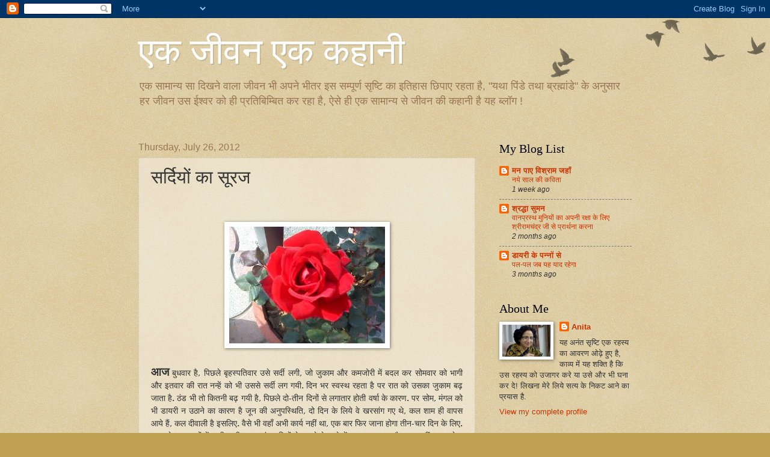

--- FILE ---
content_type: text/html; charset=UTF-8
request_url: https://anitasachdeva.blogspot.com/2012/07/blog-post_26.html
body_size: 34182
content:
<!DOCTYPE html>
<html class='v2' dir='ltr' lang='en'>
<head>
<link href='https://www.blogger.com/static/v1/widgets/335934321-css_bundle_v2.css' rel='stylesheet' type='text/css'/>
<meta content='width=1100' name='viewport'/>
<meta content='text/html; charset=UTF-8' http-equiv='Content-Type'/>
<meta content='blogger' name='generator'/>
<link href='https://anitasachdeva.blogspot.com/favicon.ico' rel='icon' type='image/x-icon'/>
<link href='http://anitasachdeva.blogspot.com/2012/07/blog-post_26.html' rel='canonical'/>
<link rel="alternate" type="application/atom+xml" title="एक ज&#2368;वन एक कह&#2366;न&#2368; - Atom" href="https://anitasachdeva.blogspot.com/feeds/posts/default" />
<link rel="alternate" type="application/rss+xml" title="एक ज&#2368;वन एक कह&#2366;न&#2368; - RSS" href="https://anitasachdeva.blogspot.com/feeds/posts/default?alt=rss" />
<link rel="service.post" type="application/atom+xml" title="एक ज&#2368;वन एक कह&#2366;न&#2368; - Atom" href="https://www.blogger.com/feeds/6638701219962531553/posts/default" />

<link rel="alternate" type="application/atom+xml" title="एक ज&#2368;वन एक कह&#2366;न&#2368; - Atom" href="https://anitasachdeva.blogspot.com/feeds/5479585139621189904/comments/default" />
<!--Can't find substitution for tag [blog.ieCssRetrofitLinks]-->
<link href='https://blogger.googleusercontent.com/img/b/R29vZ2xl/AVvXsEhY9D-ekQPC9DhLwM3gR7okbCAy3rPABHDmsG-GjDU5BsXJCieUPYj9d3J0svfae-zsfeXfAm_Pxq2UPoVzAZsuPJpmNP3oQKNEL4tJ3MwAK544VoU1Zp3Mb5S7Na6Y4N8v8SfpsaUlWNk/s1600/images.jpg' rel='image_src'/>
<meta content='http://anitasachdeva.blogspot.com/2012/07/blog-post_26.html' property='og:url'/>
<meta content='सर्दियों का सूरज' property='og:title'/>
<meta content='         आज  बुधवार है, पिछले बृहस्पतिवार उसे सर्दी लगी, जो जुकाम और कमजोरी में बदल कर सोमवार को भागी और इतवार की रात नन्हें को भी उससे सर्द...' property='og:description'/>
<meta content='https://blogger.googleusercontent.com/img/b/R29vZ2xl/AVvXsEhY9D-ekQPC9DhLwM3gR7okbCAy3rPABHDmsG-GjDU5BsXJCieUPYj9d3J0svfae-zsfeXfAm_Pxq2UPoVzAZsuPJpmNP3oQKNEL4tJ3MwAK544VoU1Zp3Mb5S7Na6Y4N8v8SfpsaUlWNk/w1200-h630-p-k-no-nu/images.jpg' property='og:image'/>
<title>एक ज&#2368;वन एक कह&#2366;न&#2368;: सर&#2381;द&#2367;य&#2379;&#2306; क&#2366; स&#2370;रज</title>
<style id='page-skin-1' type='text/css'><!--
/*
-----------------------------------------------
Blogger Template Style
Name:     Watermark
Designer: Blogger
URL:      www.blogger.com
----------------------------------------------- */
/* Use this with templates/1ktemplate-*.html */
/* Content
----------------------------------------------- */
body {
font: normal normal 14px Arial, Tahoma, Helvetica, FreeSans, sans-serif;
color: #333333;
background: #c0a154 url(https://resources.blogblog.com/blogblog/data/1kt/watermark/body_background_birds.png) repeat scroll top left;
}
html body .content-outer {
min-width: 0;
max-width: 100%;
width: 100%;
}
.content-outer {
font-size: 92%;
}
a:link {
text-decoration:none;
color: #cc3300;
}
a:visited {
text-decoration:none;
color: #993322;
}
a:hover {
text-decoration:underline;
color: #ff3300;
}
.body-fauxcolumns .cap-top {
margin-top: 30px;
background: transparent url(https://resources.blogblog.com/blogblog/data/1kt/watermark/body_overlay_birds.png) no-repeat scroll top right;
height: 121px;
}
.content-inner {
padding: 0;
}
/* Header
----------------------------------------------- */
.header-inner .Header .titlewrapper,
.header-inner .Header .descriptionwrapper {
padding-left: 20px;
padding-right: 20px;
}
.Header h1 {
font: normal normal 60px Georgia, Utopia, 'Palatino Linotype', Palatino, serif;
color: #ffffff;
text-shadow: 2px 2px rgba(0, 0, 0, .1);
}
.Header h1 a {
color: #ffffff;
}
.Header .description {
font-size: 140%;
color: #997755;
}
/* Tabs
----------------------------------------------- */
.tabs-inner .section {
margin: 0 20px;
}
.tabs-inner .PageList, .tabs-inner .LinkList, .tabs-inner .Labels {
margin-left: -11px;
margin-right: -11px;
background-color: transparent;
border-top: 0 solid #ffffff;
border-bottom: 0 solid #ffffff;
-moz-box-shadow: 0 0 0 rgba(0, 0, 0, .3);
-webkit-box-shadow: 0 0 0 rgba(0, 0, 0, .3);
-goog-ms-box-shadow: 0 0 0 rgba(0, 0, 0, .3);
box-shadow: 0 0 0 rgba(0, 0, 0, .3);
}
.tabs-inner .PageList .widget-content,
.tabs-inner .LinkList .widget-content,
.tabs-inner .Labels .widget-content {
margin: -3px -11px;
background: transparent none  no-repeat scroll right;
}
.tabs-inner .widget ul {
padding: 2px 25px;
max-height: 34px;
background: transparent none no-repeat scroll left;
}
.tabs-inner .widget li {
border: none;
}
.tabs-inner .widget li a {
display: inline-block;
padding: .25em 1em;
font: normal normal 20px Georgia, Utopia, 'Palatino Linotype', Palatino, serif;
color: #cc3300;
border-right: 1px solid #c0a154;
}
.tabs-inner .widget li:first-child a {
border-left: 1px solid #c0a154;
}
.tabs-inner .widget li.selected a, .tabs-inner .widget li a:hover {
color: #000000;
}
/* Headings
----------------------------------------------- */
h2 {
font: normal normal 20px Georgia, Utopia, 'Palatino Linotype', Palatino, serif;
color: #000000;
margin: 0 0 .5em;
}
h2.date-header {
font: normal normal 16px Arial, Tahoma, Helvetica, FreeSans, sans-serif;
color: #997755;
}
/* Main
----------------------------------------------- */
.main-inner .column-center-inner,
.main-inner .column-left-inner,
.main-inner .column-right-inner {
padding: 0 5px;
}
.main-outer {
margin-top: 0;
background: transparent none no-repeat scroll top left;
}
.main-inner {
padding-top: 30px;
}
.main-cap-top {
position: relative;
}
.main-cap-top .cap-right {
position: absolute;
height: 0;
width: 100%;
bottom: 0;
background: transparent none repeat-x scroll bottom center;
}
.main-cap-top .cap-left {
position: absolute;
height: 245px;
width: 280px;
right: 0;
bottom: 0;
background: transparent none no-repeat scroll bottom left;
}
/* Posts
----------------------------------------------- */
.post-outer {
padding: 15px 20px;
margin: 0 0 25px;
background: transparent url(https://resources.blogblog.com/blogblog/data/1kt/watermark/post_background_birds.png) repeat scroll top left;
_background-image: none;
border: dotted 1px #ccbb99;
-moz-box-shadow: 0 0 0 rgba(0, 0, 0, .1);
-webkit-box-shadow: 0 0 0 rgba(0, 0, 0, .1);
-goog-ms-box-shadow: 0 0 0 rgba(0, 0, 0, .1);
box-shadow: 0 0 0 rgba(0, 0, 0, .1);
}
h3.post-title {
font: normal normal 30px Georgia, Utopia, 'Palatino Linotype', Palatino, serif;
margin: 0;
}
.comments h4 {
font: normal normal 30px Georgia, Utopia, 'Palatino Linotype', Palatino, serif;
margin: 1em 0 0;
}
.post-body {
font-size: 105%;
line-height: 1.5;
position: relative;
}
.post-header {
margin: 0 0 1em;
color: #997755;
}
.post-footer {
margin: 10px 0 0;
padding: 10px 0 0;
color: #997755;
border-top: dashed 1px #777777;
}
#blog-pager {
font-size: 140%
}
#comments .comment-author {
padding-top: 1.5em;
border-top: dashed 1px #777777;
background-position: 0 1.5em;
}
#comments .comment-author:first-child {
padding-top: 0;
border-top: none;
}
.avatar-image-container {
margin: .2em 0 0;
}
/* Comments
----------------------------------------------- */
.comments .comments-content .icon.blog-author {
background-repeat: no-repeat;
background-image: url([data-uri]);
}
.comments .comments-content .loadmore a {
border-top: 1px solid #777777;
border-bottom: 1px solid #777777;
}
.comments .continue {
border-top: 2px solid #777777;
}
/* Widgets
----------------------------------------------- */
.widget ul, .widget #ArchiveList ul.flat {
padding: 0;
list-style: none;
}
.widget ul li, .widget #ArchiveList ul.flat li {
padding: .35em 0;
text-indent: 0;
border-top: dashed 1px #777777;
}
.widget ul li:first-child, .widget #ArchiveList ul.flat li:first-child {
border-top: none;
}
.widget .post-body ul {
list-style: disc;
}
.widget .post-body ul li {
border: none;
}
.widget .zippy {
color: #777777;
}
.post-body img, .post-body .tr-caption-container, .Profile img, .Image img,
.BlogList .item-thumbnail img {
padding: 5px;
background: #fff;
-moz-box-shadow: 1px 1px 5px rgba(0, 0, 0, .5);
-webkit-box-shadow: 1px 1px 5px rgba(0, 0, 0, .5);
-goog-ms-box-shadow: 1px 1px 5px rgba(0, 0, 0, .5);
box-shadow: 1px 1px 5px rgba(0, 0, 0, .5);
}
.post-body img, .post-body .tr-caption-container {
padding: 8px;
}
.post-body .tr-caption-container {
color: #333333;
}
.post-body .tr-caption-container img {
padding: 0;
background: transparent;
border: none;
-moz-box-shadow: 0 0 0 rgba(0, 0, 0, .1);
-webkit-box-shadow: 0 0 0 rgba(0, 0, 0, .1);
-goog-ms-box-shadow: 0 0 0 rgba(0, 0, 0, .1);
box-shadow: 0 0 0 rgba(0, 0, 0, .1);
}
/* Footer
----------------------------------------------- */
.footer-outer {
color:#ccbb99;
background: #330000 url(https://resources.blogblog.com/blogblog/data/1kt/watermark/body_background_navigator.png) repeat scroll top left;
}
.footer-outer a {
color: #ff7755;
}
.footer-outer a:visited {
color: #dd5533;
}
.footer-outer a:hover {
color: #ff9977;
}
.footer-outer .widget h2 {
color: #eeddbb;
}
/* Mobile
----------------------------------------------- */
body.mobile  {
background-size: 100% auto;
}
.mobile .body-fauxcolumn-outer {
background: transparent none repeat scroll top left;
}
html .mobile .mobile-date-outer {
border-bottom: none;
background: transparent url(https://resources.blogblog.com/blogblog/data/1kt/watermark/post_background_birds.png) repeat scroll top left;
_background-image: none;
margin-bottom: 10px;
}
.mobile .main-inner .date-outer {
padding: 0;
}
.mobile .main-inner .date-header {
margin: 10px;
}
.mobile .main-cap-top {
z-index: -1;
}
.mobile .content-outer {
font-size: 100%;
}
.mobile .post-outer {
padding: 10px;
}
.mobile .main-cap-top .cap-left {
background: transparent none no-repeat scroll bottom left;
}
.mobile .body-fauxcolumns .cap-top {
margin: 0;
}
.mobile-link-button {
background: transparent url(https://resources.blogblog.com/blogblog/data/1kt/watermark/post_background_birds.png) repeat scroll top left;
}
.mobile-link-button a:link, .mobile-link-button a:visited {
color: #cc3300;
}
.mobile-index-date .date-header {
color: #997755;
}
.mobile-index-contents {
color: #333333;
}
.mobile .tabs-inner .section {
margin: 0;
}
.mobile .tabs-inner .PageList {
margin-left: 0;
margin-right: 0;
}
.mobile .tabs-inner .PageList .widget-content {
margin: 0;
color: #000000;
background: transparent url(https://resources.blogblog.com/blogblog/data/1kt/watermark/post_background_birds.png) repeat scroll top left;
}
.mobile .tabs-inner .PageList .widget-content .pagelist-arrow {
border-left: 1px solid #c0a154;
}

--></style>
<style id='template-skin-1' type='text/css'><!--
body {
min-width: 860px;
}
.content-outer, .content-fauxcolumn-outer, .region-inner {
min-width: 860px;
max-width: 860px;
_width: 860px;
}
.main-inner .columns {
padding-left: 0px;
padding-right: 260px;
}
.main-inner .fauxcolumn-center-outer {
left: 0px;
right: 260px;
/* IE6 does not respect left and right together */
_width: expression(this.parentNode.offsetWidth -
parseInt("0px") -
parseInt("260px") + 'px');
}
.main-inner .fauxcolumn-left-outer {
width: 0px;
}
.main-inner .fauxcolumn-right-outer {
width: 260px;
}
.main-inner .column-left-outer {
width: 0px;
right: 100%;
margin-left: -0px;
}
.main-inner .column-right-outer {
width: 260px;
margin-right: -260px;
}
#layout {
min-width: 0;
}
#layout .content-outer {
min-width: 0;
width: 800px;
}
#layout .region-inner {
min-width: 0;
width: auto;
}
body#layout div.add_widget {
padding: 8px;
}
body#layout div.add_widget a {
margin-left: 32px;
}
--></style>
<link href='https://www.blogger.com/dyn-css/authorization.css?targetBlogID=6638701219962531553&amp;zx=48a4176e-40a4-469c-9afd-2fa35c232663' media='none' onload='if(media!=&#39;all&#39;)media=&#39;all&#39;' rel='stylesheet'/><noscript><link href='https://www.blogger.com/dyn-css/authorization.css?targetBlogID=6638701219962531553&amp;zx=48a4176e-40a4-469c-9afd-2fa35c232663' rel='stylesheet'/></noscript>
<meta name='google-adsense-platform-account' content='ca-host-pub-1556223355139109'/>
<meta name='google-adsense-platform-domain' content='blogspot.com'/>

</head>
<body class='loading variant-birds'>
<div class='navbar section' id='navbar' name='Navbar'><div class='widget Navbar' data-version='1' id='Navbar1'><script type="text/javascript">
    function setAttributeOnload(object, attribute, val) {
      if(window.addEventListener) {
        window.addEventListener('load',
          function(){ object[attribute] = val; }, false);
      } else {
        window.attachEvent('onload', function(){ object[attribute] = val; });
      }
    }
  </script>
<div id="navbar-iframe-container"></div>
<script type="text/javascript" src="https://apis.google.com/js/platform.js"></script>
<script type="text/javascript">
      gapi.load("gapi.iframes:gapi.iframes.style.bubble", function() {
        if (gapi.iframes && gapi.iframes.getContext) {
          gapi.iframes.getContext().openChild({
              url: 'https://www.blogger.com/navbar/6638701219962531553?po\x3d5479585139621189904\x26origin\x3dhttps://anitasachdeva.blogspot.com',
              where: document.getElementById("navbar-iframe-container"),
              id: "navbar-iframe"
          });
        }
      });
    </script><script type="text/javascript">
(function() {
var script = document.createElement('script');
script.type = 'text/javascript';
script.src = '//pagead2.googlesyndication.com/pagead/js/google_top_exp.js';
var head = document.getElementsByTagName('head')[0];
if (head) {
head.appendChild(script);
}})();
</script>
</div></div>
<div class='body-fauxcolumns'>
<div class='fauxcolumn-outer body-fauxcolumn-outer'>
<div class='cap-top'>
<div class='cap-left'></div>
<div class='cap-right'></div>
</div>
<div class='fauxborder-left'>
<div class='fauxborder-right'></div>
<div class='fauxcolumn-inner'>
</div>
</div>
<div class='cap-bottom'>
<div class='cap-left'></div>
<div class='cap-right'></div>
</div>
</div>
</div>
<div class='content'>
<div class='content-fauxcolumns'>
<div class='fauxcolumn-outer content-fauxcolumn-outer'>
<div class='cap-top'>
<div class='cap-left'></div>
<div class='cap-right'></div>
</div>
<div class='fauxborder-left'>
<div class='fauxborder-right'></div>
<div class='fauxcolumn-inner'>
</div>
</div>
<div class='cap-bottom'>
<div class='cap-left'></div>
<div class='cap-right'></div>
</div>
</div>
</div>
<div class='content-outer'>
<div class='content-cap-top cap-top'>
<div class='cap-left'></div>
<div class='cap-right'></div>
</div>
<div class='fauxborder-left content-fauxborder-left'>
<div class='fauxborder-right content-fauxborder-right'></div>
<div class='content-inner'>
<header>
<div class='header-outer'>
<div class='header-cap-top cap-top'>
<div class='cap-left'></div>
<div class='cap-right'></div>
</div>
<div class='fauxborder-left header-fauxborder-left'>
<div class='fauxborder-right header-fauxborder-right'></div>
<div class='region-inner header-inner'>
<div class='header section' id='header' name='Header'><div class='widget Header' data-version='1' id='Header1'>
<div id='header-inner'>
<div class='titlewrapper'>
<h1 class='title'>
<a href='https://anitasachdeva.blogspot.com/'>
एक ज&#2368;वन एक कह&#2366;न&#2368;
</a>
</h1>
</div>
<div class='descriptionwrapper'>
<p class='description'><span>एक स&#2366;म&#2366;न&#2381;य स&#2366; द&#2367;खन&#2375; व&#2366;ल&#2366; ज&#2368;वन भ&#2368; अपन&#2375; भ&#2368;तर इस सम&#2381;प&#2370;र&#2381;ण स&#2371;ष&#2381;ट&#2367; क&#2366; इत&#2367;ह&#2366;स छ&#2367;प&#2366;ए रहत&#2366; ह&#2376;, "यथ&#2366; प&#2367;&#2306;ड&#2375; तथ&#2366; ब&#2381;रह&#2381;म&#2366;&#2306;ड&#2375;" क&#2375; अन&#2369;स&#2366;र हर ज&#2368;वन उस ईश&#2381;वर क&#2379; ह&#2368; प&#2381;रत&#2367;ब&#2367;म&#2381;ब&#2367;त कर रह&#2366; ह&#2376;, ऐस&#2375; ह&#2368; एक स&#2366;म&#2366;न&#2381;य स&#2375; ज&#2368;वन क&#2368; कह&#2366;न&#2368; ह&#2376; यह ब&#2381;ल&#2377;ग !</span></p>
</div>
</div>
</div></div>
</div>
</div>
<div class='header-cap-bottom cap-bottom'>
<div class='cap-left'></div>
<div class='cap-right'></div>
</div>
</div>
</header>
<div class='tabs-outer'>
<div class='tabs-cap-top cap-top'>
<div class='cap-left'></div>
<div class='cap-right'></div>
</div>
<div class='fauxborder-left tabs-fauxborder-left'>
<div class='fauxborder-right tabs-fauxborder-right'></div>
<div class='region-inner tabs-inner'>
<div class='tabs no-items section' id='crosscol' name='Cross-Column'></div>
<div class='tabs no-items section' id='crosscol-overflow' name='Cross-Column 2'></div>
</div>
</div>
<div class='tabs-cap-bottom cap-bottom'>
<div class='cap-left'></div>
<div class='cap-right'></div>
</div>
</div>
<div class='main-outer'>
<div class='main-cap-top cap-top'>
<div class='cap-left'></div>
<div class='cap-right'></div>
</div>
<div class='fauxborder-left main-fauxborder-left'>
<div class='fauxborder-right main-fauxborder-right'></div>
<div class='region-inner main-inner'>
<div class='columns fauxcolumns'>
<div class='fauxcolumn-outer fauxcolumn-center-outer'>
<div class='cap-top'>
<div class='cap-left'></div>
<div class='cap-right'></div>
</div>
<div class='fauxborder-left'>
<div class='fauxborder-right'></div>
<div class='fauxcolumn-inner'>
</div>
</div>
<div class='cap-bottom'>
<div class='cap-left'></div>
<div class='cap-right'></div>
</div>
</div>
<div class='fauxcolumn-outer fauxcolumn-left-outer'>
<div class='cap-top'>
<div class='cap-left'></div>
<div class='cap-right'></div>
</div>
<div class='fauxborder-left'>
<div class='fauxborder-right'></div>
<div class='fauxcolumn-inner'>
</div>
</div>
<div class='cap-bottom'>
<div class='cap-left'></div>
<div class='cap-right'></div>
</div>
</div>
<div class='fauxcolumn-outer fauxcolumn-right-outer'>
<div class='cap-top'>
<div class='cap-left'></div>
<div class='cap-right'></div>
</div>
<div class='fauxborder-left'>
<div class='fauxborder-right'></div>
<div class='fauxcolumn-inner'>
</div>
</div>
<div class='cap-bottom'>
<div class='cap-left'></div>
<div class='cap-right'></div>
</div>
</div>
<!-- corrects IE6 width calculation -->
<div class='columns-inner'>
<div class='column-center-outer'>
<div class='column-center-inner'>
<div class='main section' id='main' name='Main'><div class='widget Blog' data-version='1' id='Blog1'>
<div class='blog-posts hfeed'>

          <div class="date-outer">
        
<h2 class='date-header'><span>Thursday, July 26, 2012</span></h2>

          <div class="date-posts">
        
<div class='post-outer'>
<div class='post hentry uncustomized-post-template' itemprop='blogPost' itemscope='itemscope' itemtype='http://schema.org/BlogPosting'>
<meta content='https://blogger.googleusercontent.com/img/b/R29vZ2xl/AVvXsEhY9D-ekQPC9DhLwM3gR7okbCAy3rPABHDmsG-GjDU5BsXJCieUPYj9d3J0svfae-zsfeXfAm_Pxq2UPoVzAZsuPJpmNP3oQKNEL4tJ3MwAK544VoU1Zp3Mb5S7Na6Y4N8v8SfpsaUlWNk/s1600/images.jpg' itemprop='image_url'/>
<meta content='6638701219962531553' itemprop='blogId'/>
<meta content='5479585139621189904' itemprop='postId'/>
<a name='5479585139621189904'></a>
<h3 class='post-title entry-title' itemprop='name'>
सर&#2381;द&#2367;य&#2379;&#2306; क&#2366; स&#2370;रज
</h3>
<div class='post-header'>
<div class='post-header-line-1'></div>
</div>
<div class='post-body entry-content' id='post-body-5479585139621189904' itemprop='description articleBody'>
<div dir="ltr" style="text-align: left;" trbidi="on">
<br />
<div class="MsoNormal" style="margin-bottom: .0001pt; margin-bottom: 0cm; text-align: justify;">
<b><span lang="HI" style="font-family: &quot;mangal&quot; , &quot;serif&quot;; font-size: 14.0pt; line-height: 115%;"><br /></span></b></div>
<div class="separator" style="clear: both; text-align: center;">
<a href="https://blogger.googleusercontent.com/img/b/R29vZ2xl/AVvXsEhY9D-ekQPC9DhLwM3gR7okbCAy3rPABHDmsG-GjDU5BsXJCieUPYj9d3J0svfae-zsfeXfAm_Pxq2UPoVzAZsuPJpmNP3oQKNEL4tJ3MwAK544VoU1Zp3Mb5S7Na6Y4N8v8SfpsaUlWNk/s1600/images.jpg" imageanchor="1" style="margin-left: 1em; margin-right: 1em;"><img border="0" src="https://blogger.googleusercontent.com/img/b/R29vZ2xl/AVvXsEhY9D-ekQPC9DhLwM3gR7okbCAy3rPABHDmsG-GjDU5BsXJCieUPYj9d3J0svfae-zsfeXfAm_Pxq2UPoVzAZsuPJpmNP3oQKNEL4tJ3MwAK544VoU1Zp3Mb5S7Na6Y4N8v8SfpsaUlWNk/s1600/images.jpg" /></a></div>
<div class="MsoNormal" style="margin-bottom: 0.0001pt; text-align: center;">
<b><span lang="HI" style="font-family: &quot;mangal&quot; , &quot;serif&quot;; font-size: 14.0pt; line-height: 115%;"><br /></span></b></div>
<div class="MsoNormal" style="margin-bottom: .0001pt; margin-bottom: 0cm; text-align: justify;">
<b><span lang="HI" style="font-family: &quot;mangal&quot; , &quot;serif&quot;; font-size: 14.0pt; line-height: 115%;">आज</span></b><span lang="HI" style="font-family: &quot;mangal&quot; , &quot;serif&quot;; mso-ansi-language: EN-US; mso-ascii-font-family: Calibri; mso-bidi-language: HI; mso-hansi-font-family: Calibri;"> ब&#2369;धव&#2366;र ह&#2376;, प&#2367;छल&#2375; ब&#2371;हस&#2381;पत&#2367;व&#2366;र
उस&#2375; सर&#2381;द&#2368; लग&#2368;, ज&#2379; ज&#2369;क&#2366;म और कमज&#2379;र&#2368; म&#2375;&#2306; बदल कर स&#2379;मव&#2366;र क&#2379; भ&#2366;ग&#2368; और इतव&#2366;र क&#2368; र&#2366;त
नन&#2381;ह&#2375;&#2306; क&#2379; भ&#2368; उसस&#2375; सर&#2381;द&#2368; लग गय&#2368;. द&#2367;न भर स&#2381;वस&#2381;थ रहत&#2366; ह&#2376; पर र&#2366;त क&#2379; उसक&#2366; ज&#2369;क&#2366;म बढ&#2364;
ज&#2366;त&#2366; ह&#2376;. ठ&#2306;ड भ&#2368; त&#2379; क&#2367;तन&#2368; बढ&#2364; गय&#2368; ह&#2376;, प&#2367;छल&#2375; द&#2379;-त&#2368;न द&#2367;न&#2379;&#2306; स&#2375; लग&#2366;त&#2366;र ह&#2379;त&#2368; वर&#2381;ष&#2366; क&#2375;
क&#2366;रण. पर स&#2379;म, म&#2306;गल क&#2379; भ&#2368; ड&#2366;यर&#2368; न उठ&#2366;न&#2375; क&#2366; क&#2366;रण ह&#2376; ज&#2370;न क&#2368; अन&#2369;पस&#2381;थ&#2367;त&#2367;, द&#2379; द&#2367;न क&#2375;
ल&#2367;य&#2375; व&#2375; खरस&#2366;&#2306;ग गए थ&#2375;, कल श&#2366;म ह&#2368; व&#2366;पस आय&#2375; ह&#2376;&#2306;, कल द&#2368;व&#2366;ल&#2368; ह&#2376; इसल&#2367;ए. व&#2376;स&#2375; भ&#2368; वह&#2366;&#2305;
अभ&#2368; क&#2366;र&#2381;य नह&#2368;&#2306; थ&#2366;, एक ब&#2366;र फ&#2367;र ज&#2366;न&#2366; ह&#2379;ग&#2366; त&#2368;न-च&#2366;र द&#2367;न क&#2375; ल&#2367;ए. स&#2369;बह क&#2375; सम&#2366;च&#2366;र&#2379;&#2306; म&#2375;&#2306;
अभ&#2368;-अभ&#2368; ह&#2369;ए आत&#2306;कव&#2366;द&#2367;य&#2379;&#2306; क&#2375; हमल&#2375; क&#2375; ब&#2366;र&#2375; म&#2375;&#2306; बत&#2366;य&#2366; ज&#2366; रह&#2366; ह&#2376;. पत&#2366; नह&#2368;&#2306; कब छ&#2370;ट&#2375;ग&#2366;
भ&#2366;रत इनक&#2375; च&#2306;ग&#2369;ल स&#2375;. </span><span lang="EN-US"><o:p></o:p></span></div>
<div class="MsoNormal" style="margin-bottom: .0001pt; margin-bottom: 0cm; text-align: justify;">
<span lang="HI" style="font-family: &quot;mangal&quot; , &quot;serif&quot;; mso-ansi-language: EN-US; mso-ascii-font-family: Calibri; mso-bidi-language: HI; mso-hansi-font-family: Calibri;">आज इ&#2306;द&#2367;र&#2366; ग&#2366;&#2305;ध&#2368; क&#2366; जन&#2381;मद&#2367;न ह&#2376;, अगर वह ह&#2379;त&#2368;&#2306; त&#2379;...क&#2367;तन&#2375; हफ&#2381;त&#2379;&#2306; ब&#2366;द ड&#2366;यर&#2368;
उठ&#2366;ई ह&#2376;. सब क&#2369;छ व&#2381;यवस&#2381;थ&#2367;त लग रह&#2366; ह&#2376;. बस वह ज&#2370;न क&#2366; पहल&#2375; क&#2368; तरह ध&#2381;य&#2366;न नह&#2368;&#2306; रख
प&#2366;त&#2368;, नन&#2381;ह&#2375;&#2306; क&#2375; स&#2366;थ व&#2381;यस&#2381;त रहत&#2368; ह&#2376;, उनक&#2375; प&#2366;स श&#2366;म क&#2366; क&#2369;छ ख&#2366;ल&#2368; समय रहत&#2366; ह&#2376;,
ज&#2367;सम&#2375;&#2306; क&#2369;छ कर सकत&#2375; ह&#2376;&#2306; उसन&#2375; स&#2379;च&#2366;, वह उनस&#2375; क&#2367;स&#2368; नए क&#2366;र&#2381;य क&#2379; श&#2369;र&#2370; करन&#2375; क&#2368; ब&#2366;त
कह&#2375;ग&#2368;. नन&#2381;ह&#2366; आज द&#2375;र स&#2375; उठ&#2366; अभ&#2368; उसक&#2366; स&#2381;न&#2366;न नह&#2368; ह&#2369;आ ह&#2376;, वह&#2368; र&#2366;त क&#2366; क&#2369;रत&#2366; पहन&#2375; ह&#2376;,
अच&#2381;छ&#2366; लगत&#2366; ह&#2376; उसम&#2375;&#2306; वह, श&#2366;म क&#2379; उसक&#2368; वह ब&#2306;ग&#2366;ल&#2368; म&#2367;त&#2381;र आपन&#2375; म&#2366;&#2305;-प&#2366;प&#2366; क&#2375; स&#2366;थ आ रह&#2368;
ह&#2376;. अब नन&#2381;ह&#2375; न&#2375; ऊ&#2306; ऊ&#2306; श&#2369;र&#2370; कर द&#2367;य&#2366; ह&#2376;. </span><span lang="EN-US"><o:p></o:p></span></div>
<div class="MsoNormal" style="margin-bottom: .0001pt; margin-bottom: 0cm; text-align: justify;">
<br /></div>
<div class="MsoNormal" style="margin-bottom: .0001pt; margin-bottom: 0cm; text-align: justify;">
<span lang="HI" style="font-family: &quot;mangal&quot; , &quot;serif&quot;; mso-ansi-language: EN-US; mso-ascii-font-family: Calibri; mso-bidi-language: HI; mso-hansi-font-family: Calibri;">नवम&#2381;बर क&#2366; आख&#2367;र&#2368; द&#2367;न. सर&#2381;द&#2367;य&#2366;&#2305; अपन&#2375; प&#2370;र&#2375; शब&#2366;ब पर ह&#2376;&#2306;. स&#2369;बह क&#2366; स&#2370;रज बह&#2369;त
स&#2369;खद&#2366;य&#2368; ह&#2376; और ग&#2369;ल&#2366;ब ज&#2381;य&#2366;द&#2366; ल&#2366;ल ह&#2379; गए ह&#2376;&#2306;. अब ज&#2370;न क&#2379; ठ&#2306;ड लग गय&#2368; ह&#2376;. ध&#2370;प त&#2375;ज
ह&#2379; गय&#2368; ह&#2376; वह ब&#2366;हर स&#2375; उठकर बर&#2366;मद&#2375; म&#2375;&#2306; आ गय&#2368;. कल बड&#2364;&#2375; भ&#2366;ई क&#2366; जन&#2381;मद&#2367;न ह&#2376;, उसन&#2375; मन
ह&#2368; मन उन&#2381;ह&#2375;&#2306; श&#2369;भक&#2366;मन&#2366; द&#2368;. &nbsp;</span><span lang="EN-US"><o:p></o:p></span></div>
<div class="MsoNormal" style="margin-bottom: .0001pt; margin-bottom: 0cm; text-align: justify;">
<br /></div>
<div class="MsoNormal" style="margin-bottom: .0001pt; margin-bottom: 0cm; text-align: justify;">
<br /></div>
<div class="MsoNormal" style="margin-bottom: .0001pt; margin-bottom: 0cm; text-align: justify;">
<br /></div>
<div class="MsoNormal" style="margin-bottom: .0001pt; margin-bottom: 0cm; text-align: justify;">
<br /></div>
</div>
<div style='clear: both;'></div>
</div>
<div class='post-footer'>
<div class='post-footer-line post-footer-line-1'>
<span class='post-author vcard'>
Posted by
<span class='fn' itemprop='author' itemscope='itemscope' itemtype='http://schema.org/Person'>
<span itemprop='name'>Anita</span>
</span>
</span>
<span class='post-timestamp'>
at
<meta content='http://anitasachdeva.blogspot.com/2012/07/blog-post_26.html' itemprop='url'/>
<a class='timestamp-link' href='https://anitasachdeva.blogspot.com/2012/07/blog-post_26.html' rel='bookmark' title='permanent link'><abbr class='published' itemprop='datePublished' title='2012-07-26T00:27:00-07:00'>12:27&#8239;AM</abbr></a>
</span>
<span class='post-comment-link'>
</span>
<span class='post-icons'>
<span class='item-control blog-admin pid-448899988'>
<a href='https://www.blogger.com/post-edit.g?blogID=6638701219962531553&postID=5479585139621189904&from=pencil' title='Edit Post'>
<img alt='' class='icon-action' height='18' src='https://resources.blogblog.com/img/icon18_edit_allbkg.gif' width='18'/>
</a>
</span>
</span>
<div class='post-share-buttons goog-inline-block'>
<a class='goog-inline-block share-button sb-email' href='https://www.blogger.com/share-post.g?blogID=6638701219962531553&postID=5479585139621189904&target=email' target='_blank' title='Email This'><span class='share-button-link-text'>Email This</span></a><a class='goog-inline-block share-button sb-blog' href='https://www.blogger.com/share-post.g?blogID=6638701219962531553&postID=5479585139621189904&target=blog' onclick='window.open(this.href, "_blank", "height=270,width=475"); return false;' target='_blank' title='BlogThis!'><span class='share-button-link-text'>BlogThis!</span></a><a class='goog-inline-block share-button sb-twitter' href='https://www.blogger.com/share-post.g?blogID=6638701219962531553&postID=5479585139621189904&target=twitter' target='_blank' title='Share to X'><span class='share-button-link-text'>Share to X</span></a><a class='goog-inline-block share-button sb-facebook' href='https://www.blogger.com/share-post.g?blogID=6638701219962531553&postID=5479585139621189904&target=facebook' onclick='window.open(this.href, "_blank", "height=430,width=640"); return false;' target='_blank' title='Share to Facebook'><span class='share-button-link-text'>Share to Facebook</span></a><a class='goog-inline-block share-button sb-pinterest' href='https://www.blogger.com/share-post.g?blogID=6638701219962531553&postID=5479585139621189904&target=pinterest' target='_blank' title='Share to Pinterest'><span class='share-button-link-text'>Share to Pinterest</span></a>
</div>
</div>
<div class='post-footer-line post-footer-line-2'>
<span class='post-labels'>
Labels:
<a href='https://anitasachdeva.blogspot.com/search/label/.%20%E0%A4%8F%E0%A4%95%20%E0%A4%9C%E0%A5%80%E0%A4%B5%E0%A4%A8%20%E0%A4%8F%E0%A4%95%20%E0%A4%95%E0%A4%B9%E0%A4%BE%E0%A4%A8%E0%A5%80' rel='tag'>. एक ज&#2368;वन एक कह&#2366;न&#2368;</a>,
<a href='https://anitasachdeva.blogspot.com/search/label/%E0%A4%9C%E0%A4%A8%E0%A5%8D%E0%A4%AE%E0%A4%A6%E0%A4%BF%E0%A4%A8' rel='tag'>जन&#2381;मद&#2367;न</a>,
<a href='https://anitasachdeva.blogspot.com/search/label/%E0%A4%9C%E0%A5%81%E0%A4%95%E0%A4%BE%E0%A4%AE' rel='tag'>ज&#2369;क&#2366;म</a>,
<a href='https://anitasachdeva.blogspot.com/search/label/%E0%A4%A0%E0%A4%82%E0%A4%A1' rel='tag'>ठ&#2306;ड</a>,
<a href='https://anitasachdeva.blogspot.com/search/label/%E0%A4%A7%E0%A5%82%E0%A4%AA' rel='tag'>ध&#2370;प</a>,
<a href='https://anitasachdeva.blogspot.com/search/label/%E0%A4%AC%E0%A4%82%E0%A4%97%E0%A4%BE%E0%A4%B2%E0%A5%80' rel='tag'>ब&#2306;ग&#2366;ल&#2368;</a>,
<a href='https://anitasachdeva.blogspot.com/search/label/%E0%A4%B8%E0%A4%AE%E0%A4%BE%E0%A4%9A%E0%A4%BE%E0%A4%B0' rel='tag'>सम&#2366;च&#2366;र</a>,
<a href='https://anitasachdeva.blogspot.com/search/label/%E0%A4%B8%E0%A4%B0%E0%A5%8D%E0%A4%A6%E0%A5%80' rel='tag'>सर&#2381;द&#2368;</a>
</span>
</div>
<div class='post-footer-line post-footer-line-3'>
<span class='post-location'>
</span>
</div>
</div>
</div>
<div class='comments' id='comments'>
<a name='comments'></a>
<h4>No comments:</h4>
<div id='Blog1_comments-block-wrapper'>
<dl class='avatar-comment-indent' id='comments-block'>
</dl>
</div>
<p class='comment-footer'>
<div class='comment-form'>
<a name='comment-form'></a>
<h4 id='comment-post-message'>Post a Comment</h4>
<p>
</p>
<a href='https://www.blogger.com/comment/frame/6638701219962531553?po=5479585139621189904&hl=en&saa=85391&origin=https://anitasachdeva.blogspot.com' id='comment-editor-src'></a>
<iframe allowtransparency='true' class='blogger-iframe-colorize blogger-comment-from-post' frameborder='0' height='410px' id='comment-editor' name='comment-editor' src='' width='100%'></iframe>
<script src='https://www.blogger.com/static/v1/jsbin/2830521187-comment_from_post_iframe.js' type='text/javascript'></script>
<script type='text/javascript'>
      BLOG_CMT_createIframe('https://www.blogger.com/rpc_relay.html');
    </script>
</div>
</p>
</div>
</div>

        </div></div>
      
</div>
<div class='blog-pager' id='blog-pager'>
<span id='blog-pager-newer-link'>
<a class='blog-pager-newer-link' href='https://anitasachdeva.blogspot.com/2012/07/blog-post_27.html' id='Blog1_blog-pager-newer-link' title='Newer Post'>Newer Post</a>
</span>
<span id='blog-pager-older-link'>
<a class='blog-pager-older-link' href='https://anitasachdeva.blogspot.com/2012/07/blog-post_25.html' id='Blog1_blog-pager-older-link' title='Older Post'>Older Post</a>
</span>
<a class='home-link' href='https://anitasachdeva.blogspot.com/'>Home</a>
</div>
<div class='clear'></div>
<div class='post-feeds'>
<div class='feed-links'>
Subscribe to:
<a class='feed-link' href='https://anitasachdeva.blogspot.com/feeds/5479585139621189904/comments/default' target='_blank' type='application/atom+xml'>Post Comments (Atom)</a>
</div>
</div>
</div></div>
</div>
</div>
<div class='column-left-outer'>
<div class='column-left-inner'>
<aside>
</aside>
</div>
</div>
<div class='column-right-outer'>
<div class='column-right-inner'>
<aside>
<div class='sidebar section' id='sidebar-right-1'><div class='widget BlogList' data-version='1' id='BlogList2'>
<h2 class='title'>My Blog List</h2>
<div class='widget-content'>
<div class='blog-list-container' id='BlogList2_container'>
<ul id='BlogList2_blogs'>
<li style='display: block;'>
<div class='blog-icon'>
<img data-lateloadsrc='https://lh3.googleusercontent.com/blogger_img_proxy/AEn0k_v_XSO8EcKmSVv7IANNzvqveQezKy1DdYdQ_TGVXpwlQB5fnRmFMYnDHjy7MZaEz-uTv0Yrk8H5gqfpfxmidd95sJlfShd65aDnPXX9SdIe9A=s16-w16-h16' height='16' width='16'/>
</div>
<div class='blog-content'>
<div class='blog-title'>
<a href='http://anitanihalani.blogspot.com/' target='_blank'>
मन प&#2366;ए व&#2367;श&#2381;र&#2366;म जह&#2366;&#2305;</a>
</div>
<div class='item-content'>
<span class='item-title'>
<a href='http://anitanihalani.blogspot.com/2026/01/blog-post.html' target='_blank'>
नय&#2375; स&#2366;ल क&#2368; कव&#2367;त&#2366;
</a>
</span>
<div class='item-time'>
1 week ago
</div>
</div>
</div>
<div style='clear: both;'></div>
</li>
<li style='display: block;'>
<div class='blog-icon'>
<img data-lateloadsrc='https://lh3.googleusercontent.com/blogger_img_proxy/AEn0k_v79QAC6Fb6HKhcB5JMA09x_FC_xI9rD9DgAEzbAeXVQYmgx7ldSBIVpatFxz6XhOK9dChsetwyTgkCvZYO-HBI7aL3d_p4sh0JWtMDFYRdlrs1=s16-w16-h16' height='16' width='16'/>
</div>
<div class='blog-content'>
<div class='blog-title'>
<a href='http://geetanjalihindi.blogspot.com/' target='_blank'>
श&#2381;रद&#2381;ध&#2366; स&#2369;मन</a>
</div>
<div class='item-content'>
<span class='item-title'>
<a href='http://geetanjalihindi.blogspot.com/2025/11/blog-post.html' target='_blank'>
व&#2366;नप&#2381;रस&#2381;थ म&#2369;न&#2367;य&#2379;&#2306; क&#2366; अपन&#2368; रक&#2381;ष&#2366; क&#2375; ल&#2367;ए श&#2381;र&#2368;र&#2366;मच&#2306;द&#2381;र ज&#2368; स&#2375; प&#2381;र&#2366;र&#2381;थन&#2366; करन&#2366;
</a>
</span>
<div class='item-time'>
2 months ago
</div>
</div>
</div>
<div style='clear: both;'></div>
</li>
<li style='display: block;'>
<div class='blog-icon'>
<img data-lateloadsrc='https://lh3.googleusercontent.com/blogger_img_proxy/AEn0k_vGIule8mc3Lr0cz4D9A51ubbXu5fVIvc5gopGmIi-twqH5FZED4rebyjPPcBYHB6imt0h4x8ANFxQHkO9Z5axh9YdXNHgXK2ZzFR0Se9Yl=s16-w16-h16' height='16' width='16'/>
</div>
<div class='blog-content'>
<div class='blog-title'>
<a href='http://amrita-anita.blogspot.com/' target='_blank'>
ड&#2366;यर&#2368; क&#2375; पन&#2381;न&#2379;&#2306; स&#2375;</a>
</div>
<div class='item-content'>
<span class='item-title'>
<a href='http://amrita-anita.blogspot.com/2025/09/blog-post.html' target='_blank'>
पल-पल जब यह य&#2366;द रह&#2375;ग&#2366;
</a>
</span>
<div class='item-time'>
3 months ago
</div>
</div>
</div>
<div style='clear: both;'></div>
</li>
</ul>
<div class='clear'></div>
</div>
</div>
</div><div class='widget Profile' data-version='1' id='Profile1'>
<h2>About Me</h2>
<div class='widget-content'>
<a href='https://www.blogger.com/profile/17316927028690066581'><img alt='My photo' class='profile-img' height='53' src='//blogger.googleusercontent.com/img/b/R29vZ2xl/AVvXsEjB3QpYxV-ZT8fwgYEwQJt5PHvXf4l_puMNU5DvECYkzRo6KdGwJETzi3EZLCKJMe7uZzKyaC5GNQsDY0CAStGl2LyUaaDMyRddtu-4E6L1OPxsHLg0vS9O-UZKBXaTyg/s220/IMG_1130mr1.jpg' width='80'/></a>
<dl class='profile-datablock'>
<dt class='profile-data'>
<a class='profile-name-link g-profile' href='https://www.blogger.com/profile/17316927028690066581' rel='author' style='background-image: url(//www.blogger.com/img/logo-16.png);'>
Anita
</a>
</dt>
<dd class='profile-textblock'>यह अन&#2306;त स&#2371;ष&#2381;ट&#2367; एक रहस&#2381;य क&#2366; आवरण ओढ़&#2375; ह&#2369;ए ह&#2376;, क&#2366;व&#2381;य म&#2375;&#2306; यह शक&#2381;त&#2367; ह&#2376; क&#2367; उस रहस&#2381;य क&#2379; उज&#2366;गर कर&#2375; य&#2366; उस&#2375; और भ&#2368; घन&#2366; कर द&#2375;! ल&#2367;खन&#2366; म&#2375;र&#2375; ल&#2367;य&#2375; सत&#2381;य  क&#2375; न&#2367;कट आन&#2375; क&#2366; प&#2381;रय&#2366;स ह&#2376;.</dd>
</dl>
<a class='profile-link' href='https://www.blogger.com/profile/17316927028690066581' rel='author'>View my complete profile</a>
<div class='clear'></div>
</div>
</div><div class='widget Followers' data-version='1' id='Followers1'>
<h2 class='title'>Followers</h2>
<div class='widget-content'>
<div id='Followers1-wrapper'>
<div style='margin-right:2px;'>
<div><script type="text/javascript" src="https://apis.google.com/js/platform.js"></script>
<div id="followers-iframe-container"></div>
<script type="text/javascript">
    window.followersIframe = null;
    function followersIframeOpen(url) {
      gapi.load("gapi.iframes", function() {
        if (gapi.iframes && gapi.iframes.getContext) {
          window.followersIframe = gapi.iframes.getContext().openChild({
            url: url,
            where: document.getElementById("followers-iframe-container"),
            messageHandlersFilter: gapi.iframes.CROSS_ORIGIN_IFRAMES_FILTER,
            messageHandlers: {
              '_ready': function(obj) {
                window.followersIframe.getIframeEl().height = obj.height;
              },
              'reset': function() {
                window.followersIframe.close();
                followersIframeOpen("https://www.blogger.com/followers/frame/6638701219962531553?colors\x3dCgt0cmFuc3BhcmVudBILdHJhbnNwYXJlbnQaByMzMzMzMzMiByNjYzMzMDAqC3RyYW5zcGFyZW50MgcjMDAwMDAwOgcjMzMzMzMzQgcjY2MzMzAwSgcjNzc3Nzc3UgcjY2MzMzAwWgt0cmFuc3BhcmVudA%3D%3D\x26pageSize\x3d21\x26hl\x3den\x26origin\x3dhttps://anitasachdeva.blogspot.com");
              },
              'open': function(url) {
                window.followersIframe.close();
                followersIframeOpen(url);
              }
            }
          });
        }
      });
    }
    followersIframeOpen("https://www.blogger.com/followers/frame/6638701219962531553?colors\x3dCgt0cmFuc3BhcmVudBILdHJhbnNwYXJlbnQaByMzMzMzMzMiByNjYzMzMDAqC3RyYW5zcGFyZW50MgcjMDAwMDAwOgcjMzMzMzMzQgcjY2MzMzAwSgcjNzc3Nzc3UgcjY2MzMzAwWgt0cmFuc3BhcmVudA%3D%3D\x26pageSize\x3d21\x26hl\x3den\x26origin\x3dhttps://anitasachdeva.blogspot.com");
  </script></div>
</div>
</div>
<div class='clear'></div>
</div>
</div><div class='widget HTML' data-version='1' id='HTML1'>
<h2 class='title'>ब&#2381;ल&#2377;ग 4 व&#2366;र&#2381;त&#2366;</h2>
<div class='widget-content'>
<br /> <a href=" http://blog4varta.blogspot.com" target="_blank" com=""><img border="0" alt="CG Blog" src="https://blogger.googleusercontent.com/img/b/R29vZ2xl/AVvXsEgiHJKiw_F9_Cz3fpbaWjQ3WLzkPaTUu786cEOk0UTITvl11w4J6g_CaV65-VL5XfOZMXQ-JXD6ogLqYj2_sEG2MCjJWqIfCy0DKOcZfgKxo1lsfQiwxV2Xh5sV_5cUIcp-bcoo7EZW3jU/s1600/blog4varta+logo.JPG"/></a>
</div>
<div class='clear'></div>
</div><div class='widget BlogArchive' data-version='1' id='BlogArchive1'>
<h2>Blog Archive</h2>
<div class='widget-content'>
<div id='ArchiveList'>
<div id='BlogArchive1_ArchiveList'>
<ul class='hierarchy'>
<li class='archivedate collapsed'>
<a class='toggle' href='javascript:void(0)'>
<span class='zippy'>

        &#9658;&#160;
      
</span>
</a>
<a class='post-count-link' href='https://anitasachdeva.blogspot.com/2025/'>
2025
</a>
<span class='post-count' dir='ltr'>(11)</span>
<ul class='hierarchy'>
<li class='archivedate collapsed'>
<a class='toggle' href='javascript:void(0)'>
<span class='zippy'>

        &#9658;&#160;
      
</span>
</a>
<a class='post-count-link' href='https://anitasachdeva.blogspot.com/2025/11/'>
November
</a>
<span class='post-count' dir='ltr'>(4)</span>
</li>
</ul>
<ul class='hierarchy'>
<li class='archivedate collapsed'>
<a class='toggle' href='javascript:void(0)'>
<span class='zippy'>

        &#9658;&#160;
      
</span>
</a>
<a class='post-count-link' href='https://anitasachdeva.blogspot.com/2025/08/'>
August
</a>
<span class='post-count' dir='ltr'>(3)</span>
</li>
</ul>
<ul class='hierarchy'>
<li class='archivedate collapsed'>
<a class='toggle' href='javascript:void(0)'>
<span class='zippy'>

        &#9658;&#160;
      
</span>
</a>
<a class='post-count-link' href='https://anitasachdeva.blogspot.com/2025/07/'>
July
</a>
<span class='post-count' dir='ltr'>(3)</span>
</li>
</ul>
<ul class='hierarchy'>
<li class='archivedate collapsed'>
<a class='toggle' href='javascript:void(0)'>
<span class='zippy'>

        &#9658;&#160;
      
</span>
</a>
<a class='post-count-link' href='https://anitasachdeva.blogspot.com/2025/01/'>
January
</a>
<span class='post-count' dir='ltr'>(1)</span>
</li>
</ul>
</li>
</ul>
<ul class='hierarchy'>
<li class='archivedate collapsed'>
<a class='toggle' href='javascript:void(0)'>
<span class='zippy'>

        &#9658;&#160;
      
</span>
</a>
<a class='post-count-link' href='https://anitasachdeva.blogspot.com/2024/'>
2024
</a>
<span class='post-count' dir='ltr'>(24)</span>
<ul class='hierarchy'>
<li class='archivedate collapsed'>
<a class='toggle' href='javascript:void(0)'>
<span class='zippy'>

        &#9658;&#160;
      
</span>
</a>
<a class='post-count-link' href='https://anitasachdeva.blogspot.com/2024/12/'>
December
</a>
<span class='post-count' dir='ltr'>(1)</span>
</li>
</ul>
<ul class='hierarchy'>
<li class='archivedate collapsed'>
<a class='toggle' href='javascript:void(0)'>
<span class='zippy'>

        &#9658;&#160;
      
</span>
</a>
<a class='post-count-link' href='https://anitasachdeva.blogspot.com/2024/11/'>
November
</a>
<span class='post-count' dir='ltr'>(3)</span>
</li>
</ul>
<ul class='hierarchy'>
<li class='archivedate collapsed'>
<a class='toggle' href='javascript:void(0)'>
<span class='zippy'>

        &#9658;&#160;
      
</span>
</a>
<a class='post-count-link' href='https://anitasachdeva.blogspot.com/2024/10/'>
October
</a>
<span class='post-count' dir='ltr'>(2)</span>
</li>
</ul>
<ul class='hierarchy'>
<li class='archivedate collapsed'>
<a class='toggle' href='javascript:void(0)'>
<span class='zippy'>

        &#9658;&#160;
      
</span>
</a>
<a class='post-count-link' href='https://anitasachdeva.blogspot.com/2024/09/'>
September
</a>
<span class='post-count' dir='ltr'>(4)</span>
</li>
</ul>
<ul class='hierarchy'>
<li class='archivedate collapsed'>
<a class='toggle' href='javascript:void(0)'>
<span class='zippy'>

        &#9658;&#160;
      
</span>
</a>
<a class='post-count-link' href='https://anitasachdeva.blogspot.com/2024/08/'>
August
</a>
<span class='post-count' dir='ltr'>(1)</span>
</li>
</ul>
<ul class='hierarchy'>
<li class='archivedate collapsed'>
<a class='toggle' href='javascript:void(0)'>
<span class='zippy'>

        &#9658;&#160;
      
</span>
</a>
<a class='post-count-link' href='https://anitasachdeva.blogspot.com/2024/07/'>
July
</a>
<span class='post-count' dir='ltr'>(2)</span>
</li>
</ul>
<ul class='hierarchy'>
<li class='archivedate collapsed'>
<a class='toggle' href='javascript:void(0)'>
<span class='zippy'>

        &#9658;&#160;
      
</span>
</a>
<a class='post-count-link' href='https://anitasachdeva.blogspot.com/2024/06/'>
June
</a>
<span class='post-count' dir='ltr'>(2)</span>
</li>
</ul>
<ul class='hierarchy'>
<li class='archivedate collapsed'>
<a class='toggle' href='javascript:void(0)'>
<span class='zippy'>

        &#9658;&#160;
      
</span>
</a>
<a class='post-count-link' href='https://anitasachdeva.blogspot.com/2024/05/'>
May
</a>
<span class='post-count' dir='ltr'>(4)</span>
</li>
</ul>
<ul class='hierarchy'>
<li class='archivedate collapsed'>
<a class='toggle' href='javascript:void(0)'>
<span class='zippy'>

        &#9658;&#160;
      
</span>
</a>
<a class='post-count-link' href='https://anitasachdeva.blogspot.com/2024/03/'>
March
</a>
<span class='post-count' dir='ltr'>(3)</span>
</li>
</ul>
<ul class='hierarchy'>
<li class='archivedate collapsed'>
<a class='toggle' href='javascript:void(0)'>
<span class='zippy'>

        &#9658;&#160;
      
</span>
</a>
<a class='post-count-link' href='https://anitasachdeva.blogspot.com/2024/02/'>
February
</a>
<span class='post-count' dir='ltr'>(1)</span>
</li>
</ul>
<ul class='hierarchy'>
<li class='archivedate collapsed'>
<a class='toggle' href='javascript:void(0)'>
<span class='zippy'>

        &#9658;&#160;
      
</span>
</a>
<a class='post-count-link' href='https://anitasachdeva.blogspot.com/2024/01/'>
January
</a>
<span class='post-count' dir='ltr'>(1)</span>
</li>
</ul>
</li>
</ul>
<ul class='hierarchy'>
<li class='archivedate collapsed'>
<a class='toggle' href='javascript:void(0)'>
<span class='zippy'>

        &#9658;&#160;
      
</span>
</a>
<a class='post-count-link' href='https://anitasachdeva.blogspot.com/2023/'>
2023
</a>
<span class='post-count' dir='ltr'>(19)</span>
<ul class='hierarchy'>
<li class='archivedate collapsed'>
<a class='toggle' href='javascript:void(0)'>
<span class='zippy'>

        &#9658;&#160;
      
</span>
</a>
<a class='post-count-link' href='https://anitasachdeva.blogspot.com/2023/12/'>
December
</a>
<span class='post-count' dir='ltr'>(3)</span>
</li>
</ul>
<ul class='hierarchy'>
<li class='archivedate collapsed'>
<a class='toggle' href='javascript:void(0)'>
<span class='zippy'>

        &#9658;&#160;
      
</span>
</a>
<a class='post-count-link' href='https://anitasachdeva.blogspot.com/2023/10/'>
October
</a>
<span class='post-count' dir='ltr'>(1)</span>
</li>
</ul>
<ul class='hierarchy'>
<li class='archivedate collapsed'>
<a class='toggle' href='javascript:void(0)'>
<span class='zippy'>

        &#9658;&#160;
      
</span>
</a>
<a class='post-count-link' href='https://anitasachdeva.blogspot.com/2023/09/'>
September
</a>
<span class='post-count' dir='ltr'>(1)</span>
</li>
</ul>
<ul class='hierarchy'>
<li class='archivedate collapsed'>
<a class='toggle' href='javascript:void(0)'>
<span class='zippy'>

        &#9658;&#160;
      
</span>
</a>
<a class='post-count-link' href='https://anitasachdeva.blogspot.com/2023/08/'>
August
</a>
<span class='post-count' dir='ltr'>(1)</span>
</li>
</ul>
<ul class='hierarchy'>
<li class='archivedate collapsed'>
<a class='toggle' href='javascript:void(0)'>
<span class='zippy'>

        &#9658;&#160;
      
</span>
</a>
<a class='post-count-link' href='https://anitasachdeva.blogspot.com/2023/07/'>
July
</a>
<span class='post-count' dir='ltr'>(3)</span>
</li>
</ul>
<ul class='hierarchy'>
<li class='archivedate collapsed'>
<a class='toggle' href='javascript:void(0)'>
<span class='zippy'>

        &#9658;&#160;
      
</span>
</a>
<a class='post-count-link' href='https://anitasachdeva.blogspot.com/2023/06/'>
June
</a>
<span class='post-count' dir='ltr'>(4)</span>
</li>
</ul>
<ul class='hierarchy'>
<li class='archivedate collapsed'>
<a class='toggle' href='javascript:void(0)'>
<span class='zippy'>

        &#9658;&#160;
      
</span>
</a>
<a class='post-count-link' href='https://anitasachdeva.blogspot.com/2023/04/'>
April
</a>
<span class='post-count' dir='ltr'>(2)</span>
</li>
</ul>
<ul class='hierarchy'>
<li class='archivedate collapsed'>
<a class='toggle' href='javascript:void(0)'>
<span class='zippy'>

        &#9658;&#160;
      
</span>
</a>
<a class='post-count-link' href='https://anitasachdeva.blogspot.com/2023/03/'>
March
</a>
<span class='post-count' dir='ltr'>(1)</span>
</li>
</ul>
<ul class='hierarchy'>
<li class='archivedate collapsed'>
<a class='toggle' href='javascript:void(0)'>
<span class='zippy'>

        &#9658;&#160;
      
</span>
</a>
<a class='post-count-link' href='https://anitasachdeva.blogspot.com/2023/02/'>
February
</a>
<span class='post-count' dir='ltr'>(1)</span>
</li>
</ul>
<ul class='hierarchy'>
<li class='archivedate collapsed'>
<a class='toggle' href='javascript:void(0)'>
<span class='zippy'>

        &#9658;&#160;
      
</span>
</a>
<a class='post-count-link' href='https://anitasachdeva.blogspot.com/2023/01/'>
January
</a>
<span class='post-count' dir='ltr'>(2)</span>
</li>
</ul>
</li>
</ul>
<ul class='hierarchy'>
<li class='archivedate collapsed'>
<a class='toggle' href='javascript:void(0)'>
<span class='zippy'>

        &#9658;&#160;
      
</span>
</a>
<a class='post-count-link' href='https://anitasachdeva.blogspot.com/2022/'>
2022
</a>
<span class='post-count' dir='ltr'>(24)</span>
<ul class='hierarchy'>
<li class='archivedate collapsed'>
<a class='toggle' href='javascript:void(0)'>
<span class='zippy'>

        &#9658;&#160;
      
</span>
</a>
<a class='post-count-link' href='https://anitasachdeva.blogspot.com/2022/12/'>
December
</a>
<span class='post-count' dir='ltr'>(3)</span>
</li>
</ul>
<ul class='hierarchy'>
<li class='archivedate collapsed'>
<a class='toggle' href='javascript:void(0)'>
<span class='zippy'>

        &#9658;&#160;
      
</span>
</a>
<a class='post-count-link' href='https://anitasachdeva.blogspot.com/2022/11/'>
November
</a>
<span class='post-count' dir='ltr'>(2)</span>
</li>
</ul>
<ul class='hierarchy'>
<li class='archivedate collapsed'>
<a class='toggle' href='javascript:void(0)'>
<span class='zippy'>

        &#9658;&#160;
      
</span>
</a>
<a class='post-count-link' href='https://anitasachdeva.blogspot.com/2022/09/'>
September
</a>
<span class='post-count' dir='ltr'>(1)</span>
</li>
</ul>
<ul class='hierarchy'>
<li class='archivedate collapsed'>
<a class='toggle' href='javascript:void(0)'>
<span class='zippy'>

        &#9658;&#160;
      
</span>
</a>
<a class='post-count-link' href='https://anitasachdeva.blogspot.com/2022/07/'>
July
</a>
<span class='post-count' dir='ltr'>(2)</span>
</li>
</ul>
<ul class='hierarchy'>
<li class='archivedate collapsed'>
<a class='toggle' href='javascript:void(0)'>
<span class='zippy'>

        &#9658;&#160;
      
</span>
</a>
<a class='post-count-link' href='https://anitasachdeva.blogspot.com/2022/05/'>
May
</a>
<span class='post-count' dir='ltr'>(3)</span>
</li>
</ul>
<ul class='hierarchy'>
<li class='archivedate collapsed'>
<a class='toggle' href='javascript:void(0)'>
<span class='zippy'>

        &#9658;&#160;
      
</span>
</a>
<a class='post-count-link' href='https://anitasachdeva.blogspot.com/2022/04/'>
April
</a>
<span class='post-count' dir='ltr'>(4)</span>
</li>
</ul>
<ul class='hierarchy'>
<li class='archivedate collapsed'>
<a class='toggle' href='javascript:void(0)'>
<span class='zippy'>

        &#9658;&#160;
      
</span>
</a>
<a class='post-count-link' href='https://anitasachdeva.blogspot.com/2022/03/'>
March
</a>
<span class='post-count' dir='ltr'>(5)</span>
</li>
</ul>
<ul class='hierarchy'>
<li class='archivedate collapsed'>
<a class='toggle' href='javascript:void(0)'>
<span class='zippy'>

        &#9658;&#160;
      
</span>
</a>
<a class='post-count-link' href='https://anitasachdeva.blogspot.com/2022/02/'>
February
</a>
<span class='post-count' dir='ltr'>(4)</span>
</li>
</ul>
</li>
</ul>
<ul class='hierarchy'>
<li class='archivedate collapsed'>
<a class='toggle' href='javascript:void(0)'>
<span class='zippy'>

        &#9658;&#160;
      
</span>
</a>
<a class='post-count-link' href='https://anitasachdeva.blogspot.com/2021/'>
2021
</a>
<span class='post-count' dir='ltr'>(26)</span>
<ul class='hierarchy'>
<li class='archivedate collapsed'>
<a class='toggle' href='javascript:void(0)'>
<span class='zippy'>

        &#9658;&#160;
      
</span>
</a>
<a class='post-count-link' href='https://anitasachdeva.blogspot.com/2021/10/'>
October
</a>
<span class='post-count' dir='ltr'>(1)</span>
</li>
</ul>
<ul class='hierarchy'>
<li class='archivedate collapsed'>
<a class='toggle' href='javascript:void(0)'>
<span class='zippy'>

        &#9658;&#160;
      
</span>
</a>
<a class='post-count-link' href='https://anitasachdeva.blogspot.com/2021/06/'>
June
</a>
<span class='post-count' dir='ltr'>(3)</span>
</li>
</ul>
<ul class='hierarchy'>
<li class='archivedate collapsed'>
<a class='toggle' href='javascript:void(0)'>
<span class='zippy'>

        &#9658;&#160;
      
</span>
</a>
<a class='post-count-link' href='https://anitasachdeva.blogspot.com/2021/05/'>
May
</a>
<span class='post-count' dir='ltr'>(4)</span>
</li>
</ul>
<ul class='hierarchy'>
<li class='archivedate collapsed'>
<a class='toggle' href='javascript:void(0)'>
<span class='zippy'>

        &#9658;&#160;
      
</span>
</a>
<a class='post-count-link' href='https://anitasachdeva.blogspot.com/2021/04/'>
April
</a>
<span class='post-count' dir='ltr'>(4)</span>
</li>
</ul>
<ul class='hierarchy'>
<li class='archivedate collapsed'>
<a class='toggle' href='javascript:void(0)'>
<span class='zippy'>

        &#9658;&#160;
      
</span>
</a>
<a class='post-count-link' href='https://anitasachdeva.blogspot.com/2021/03/'>
March
</a>
<span class='post-count' dir='ltr'>(5)</span>
</li>
</ul>
<ul class='hierarchy'>
<li class='archivedate collapsed'>
<a class='toggle' href='javascript:void(0)'>
<span class='zippy'>

        &#9658;&#160;
      
</span>
</a>
<a class='post-count-link' href='https://anitasachdeva.blogspot.com/2021/02/'>
February
</a>
<span class='post-count' dir='ltr'>(4)</span>
</li>
</ul>
<ul class='hierarchy'>
<li class='archivedate collapsed'>
<a class='toggle' href='javascript:void(0)'>
<span class='zippy'>

        &#9658;&#160;
      
</span>
</a>
<a class='post-count-link' href='https://anitasachdeva.blogspot.com/2021/01/'>
January
</a>
<span class='post-count' dir='ltr'>(5)</span>
</li>
</ul>
</li>
</ul>
<ul class='hierarchy'>
<li class='archivedate collapsed'>
<a class='toggle' href='javascript:void(0)'>
<span class='zippy'>

        &#9658;&#160;
      
</span>
</a>
<a class='post-count-link' href='https://anitasachdeva.blogspot.com/2020/'>
2020
</a>
<span class='post-count' dir='ltr'>(77)</span>
<ul class='hierarchy'>
<li class='archivedate collapsed'>
<a class='toggle' href='javascript:void(0)'>
<span class='zippy'>

        &#9658;&#160;
      
</span>
</a>
<a class='post-count-link' href='https://anitasachdeva.blogspot.com/2020/12/'>
December
</a>
<span class='post-count' dir='ltr'>(4)</span>
</li>
</ul>
<ul class='hierarchy'>
<li class='archivedate collapsed'>
<a class='toggle' href='javascript:void(0)'>
<span class='zippy'>

        &#9658;&#160;
      
</span>
</a>
<a class='post-count-link' href='https://anitasachdeva.blogspot.com/2020/11/'>
November
</a>
<span class='post-count' dir='ltr'>(4)</span>
</li>
</ul>
<ul class='hierarchy'>
<li class='archivedate collapsed'>
<a class='toggle' href='javascript:void(0)'>
<span class='zippy'>

        &#9658;&#160;
      
</span>
</a>
<a class='post-count-link' href='https://anitasachdeva.blogspot.com/2020/10/'>
October
</a>
<span class='post-count' dir='ltr'>(4)</span>
</li>
</ul>
<ul class='hierarchy'>
<li class='archivedate collapsed'>
<a class='toggle' href='javascript:void(0)'>
<span class='zippy'>

        &#9658;&#160;
      
</span>
</a>
<a class='post-count-link' href='https://anitasachdeva.blogspot.com/2020/09/'>
September
</a>
<span class='post-count' dir='ltr'>(6)</span>
</li>
</ul>
<ul class='hierarchy'>
<li class='archivedate collapsed'>
<a class='toggle' href='javascript:void(0)'>
<span class='zippy'>

        &#9658;&#160;
      
</span>
</a>
<a class='post-count-link' href='https://anitasachdeva.blogspot.com/2020/08/'>
August
</a>
<span class='post-count' dir='ltr'>(8)</span>
</li>
</ul>
<ul class='hierarchy'>
<li class='archivedate collapsed'>
<a class='toggle' href='javascript:void(0)'>
<span class='zippy'>

        &#9658;&#160;
      
</span>
</a>
<a class='post-count-link' href='https://anitasachdeva.blogspot.com/2020/07/'>
July
</a>
<span class='post-count' dir='ltr'>(13)</span>
</li>
</ul>
<ul class='hierarchy'>
<li class='archivedate collapsed'>
<a class='toggle' href='javascript:void(0)'>
<span class='zippy'>

        &#9658;&#160;
      
</span>
</a>
<a class='post-count-link' href='https://anitasachdeva.blogspot.com/2020/06/'>
June
</a>
<span class='post-count' dir='ltr'>(11)</span>
</li>
</ul>
<ul class='hierarchy'>
<li class='archivedate collapsed'>
<a class='toggle' href='javascript:void(0)'>
<span class='zippy'>

        &#9658;&#160;
      
</span>
</a>
<a class='post-count-link' href='https://anitasachdeva.blogspot.com/2020/05/'>
May
</a>
<span class='post-count' dir='ltr'>(8)</span>
</li>
</ul>
<ul class='hierarchy'>
<li class='archivedate collapsed'>
<a class='toggle' href='javascript:void(0)'>
<span class='zippy'>

        &#9658;&#160;
      
</span>
</a>
<a class='post-count-link' href='https://anitasachdeva.blogspot.com/2020/04/'>
April
</a>
<span class='post-count' dir='ltr'>(9)</span>
</li>
</ul>
<ul class='hierarchy'>
<li class='archivedate collapsed'>
<a class='toggle' href='javascript:void(0)'>
<span class='zippy'>

        &#9658;&#160;
      
</span>
</a>
<a class='post-count-link' href='https://anitasachdeva.blogspot.com/2020/03/'>
March
</a>
<span class='post-count' dir='ltr'>(4)</span>
</li>
</ul>
<ul class='hierarchy'>
<li class='archivedate collapsed'>
<a class='toggle' href='javascript:void(0)'>
<span class='zippy'>

        &#9658;&#160;
      
</span>
</a>
<a class='post-count-link' href='https://anitasachdeva.blogspot.com/2020/02/'>
February
</a>
<span class='post-count' dir='ltr'>(1)</span>
</li>
</ul>
<ul class='hierarchy'>
<li class='archivedate collapsed'>
<a class='toggle' href='javascript:void(0)'>
<span class='zippy'>

        &#9658;&#160;
      
</span>
</a>
<a class='post-count-link' href='https://anitasachdeva.blogspot.com/2020/01/'>
January
</a>
<span class='post-count' dir='ltr'>(5)</span>
</li>
</ul>
</li>
</ul>
<ul class='hierarchy'>
<li class='archivedate collapsed'>
<a class='toggle' href='javascript:void(0)'>
<span class='zippy'>

        &#9658;&#160;
      
</span>
</a>
<a class='post-count-link' href='https://anitasachdeva.blogspot.com/2019/'>
2019
</a>
<span class='post-count' dir='ltr'>(87)</span>
<ul class='hierarchy'>
<li class='archivedate collapsed'>
<a class='toggle' href='javascript:void(0)'>
<span class='zippy'>

        &#9658;&#160;
      
</span>
</a>
<a class='post-count-link' href='https://anitasachdeva.blogspot.com/2019/12/'>
December
</a>
<span class='post-count' dir='ltr'>(5)</span>
</li>
</ul>
<ul class='hierarchy'>
<li class='archivedate collapsed'>
<a class='toggle' href='javascript:void(0)'>
<span class='zippy'>

        &#9658;&#160;
      
</span>
</a>
<a class='post-count-link' href='https://anitasachdeva.blogspot.com/2019/11/'>
November
</a>
<span class='post-count' dir='ltr'>(3)</span>
</li>
</ul>
<ul class='hierarchy'>
<li class='archivedate collapsed'>
<a class='toggle' href='javascript:void(0)'>
<span class='zippy'>

        &#9658;&#160;
      
</span>
</a>
<a class='post-count-link' href='https://anitasachdeva.blogspot.com/2019/10/'>
October
</a>
<span class='post-count' dir='ltr'>(1)</span>
</li>
</ul>
<ul class='hierarchy'>
<li class='archivedate collapsed'>
<a class='toggle' href='javascript:void(0)'>
<span class='zippy'>

        &#9658;&#160;
      
</span>
</a>
<a class='post-count-link' href='https://anitasachdeva.blogspot.com/2019/09/'>
September
</a>
<span class='post-count' dir='ltr'>(3)</span>
</li>
</ul>
<ul class='hierarchy'>
<li class='archivedate collapsed'>
<a class='toggle' href='javascript:void(0)'>
<span class='zippy'>

        &#9658;&#160;
      
</span>
</a>
<a class='post-count-link' href='https://anitasachdeva.blogspot.com/2019/08/'>
August
</a>
<span class='post-count' dir='ltr'>(9)</span>
</li>
</ul>
<ul class='hierarchy'>
<li class='archivedate collapsed'>
<a class='toggle' href='javascript:void(0)'>
<span class='zippy'>

        &#9658;&#160;
      
</span>
</a>
<a class='post-count-link' href='https://anitasachdeva.blogspot.com/2019/07/'>
July
</a>
<span class='post-count' dir='ltr'>(10)</span>
</li>
</ul>
<ul class='hierarchy'>
<li class='archivedate collapsed'>
<a class='toggle' href='javascript:void(0)'>
<span class='zippy'>

        &#9658;&#160;
      
</span>
</a>
<a class='post-count-link' href='https://anitasachdeva.blogspot.com/2019/06/'>
June
</a>
<span class='post-count' dir='ltr'>(14)</span>
</li>
</ul>
<ul class='hierarchy'>
<li class='archivedate collapsed'>
<a class='toggle' href='javascript:void(0)'>
<span class='zippy'>

        &#9658;&#160;
      
</span>
</a>
<a class='post-count-link' href='https://anitasachdeva.blogspot.com/2019/05/'>
May
</a>
<span class='post-count' dir='ltr'>(3)</span>
</li>
</ul>
<ul class='hierarchy'>
<li class='archivedate collapsed'>
<a class='toggle' href='javascript:void(0)'>
<span class='zippy'>

        &#9658;&#160;
      
</span>
</a>
<a class='post-count-link' href='https://anitasachdeva.blogspot.com/2019/04/'>
April
</a>
<span class='post-count' dir='ltr'>(8)</span>
</li>
</ul>
<ul class='hierarchy'>
<li class='archivedate collapsed'>
<a class='toggle' href='javascript:void(0)'>
<span class='zippy'>

        &#9658;&#160;
      
</span>
</a>
<a class='post-count-link' href='https://anitasachdeva.blogspot.com/2019/03/'>
March
</a>
<span class='post-count' dir='ltr'>(13)</span>
</li>
</ul>
<ul class='hierarchy'>
<li class='archivedate collapsed'>
<a class='toggle' href='javascript:void(0)'>
<span class='zippy'>

        &#9658;&#160;
      
</span>
</a>
<a class='post-count-link' href='https://anitasachdeva.blogspot.com/2019/02/'>
February
</a>
<span class='post-count' dir='ltr'>(13)</span>
</li>
</ul>
<ul class='hierarchy'>
<li class='archivedate collapsed'>
<a class='toggle' href='javascript:void(0)'>
<span class='zippy'>

        &#9658;&#160;
      
</span>
</a>
<a class='post-count-link' href='https://anitasachdeva.blogspot.com/2019/01/'>
January
</a>
<span class='post-count' dir='ltr'>(5)</span>
</li>
</ul>
</li>
</ul>
<ul class='hierarchy'>
<li class='archivedate collapsed'>
<a class='toggle' href='javascript:void(0)'>
<span class='zippy'>

        &#9658;&#160;
      
</span>
</a>
<a class='post-count-link' href='https://anitasachdeva.blogspot.com/2018/'>
2018
</a>
<span class='post-count' dir='ltr'>(90)</span>
<ul class='hierarchy'>
<li class='archivedate collapsed'>
<a class='toggle' href='javascript:void(0)'>
<span class='zippy'>

        &#9658;&#160;
      
</span>
</a>
<a class='post-count-link' href='https://anitasachdeva.blogspot.com/2018/12/'>
December
</a>
<span class='post-count' dir='ltr'>(3)</span>
</li>
</ul>
<ul class='hierarchy'>
<li class='archivedate collapsed'>
<a class='toggle' href='javascript:void(0)'>
<span class='zippy'>

        &#9658;&#160;
      
</span>
</a>
<a class='post-count-link' href='https://anitasachdeva.blogspot.com/2018/11/'>
November
</a>
<span class='post-count' dir='ltr'>(5)</span>
</li>
</ul>
<ul class='hierarchy'>
<li class='archivedate collapsed'>
<a class='toggle' href='javascript:void(0)'>
<span class='zippy'>

        &#9658;&#160;
      
</span>
</a>
<a class='post-count-link' href='https://anitasachdeva.blogspot.com/2018/10/'>
October
</a>
<span class='post-count' dir='ltr'>(2)</span>
</li>
</ul>
<ul class='hierarchy'>
<li class='archivedate collapsed'>
<a class='toggle' href='javascript:void(0)'>
<span class='zippy'>

        &#9658;&#160;
      
</span>
</a>
<a class='post-count-link' href='https://anitasachdeva.blogspot.com/2018/09/'>
September
</a>
<span class='post-count' dir='ltr'>(11)</span>
</li>
</ul>
<ul class='hierarchy'>
<li class='archivedate collapsed'>
<a class='toggle' href='javascript:void(0)'>
<span class='zippy'>

        &#9658;&#160;
      
</span>
</a>
<a class='post-count-link' href='https://anitasachdeva.blogspot.com/2018/08/'>
August
</a>
<span class='post-count' dir='ltr'>(10)</span>
</li>
</ul>
<ul class='hierarchy'>
<li class='archivedate collapsed'>
<a class='toggle' href='javascript:void(0)'>
<span class='zippy'>

        &#9658;&#160;
      
</span>
</a>
<a class='post-count-link' href='https://anitasachdeva.blogspot.com/2018/07/'>
July
</a>
<span class='post-count' dir='ltr'>(7)</span>
</li>
</ul>
<ul class='hierarchy'>
<li class='archivedate collapsed'>
<a class='toggle' href='javascript:void(0)'>
<span class='zippy'>

        &#9658;&#160;
      
</span>
</a>
<a class='post-count-link' href='https://anitasachdeva.blogspot.com/2018/06/'>
June
</a>
<span class='post-count' dir='ltr'>(5)</span>
</li>
</ul>
<ul class='hierarchy'>
<li class='archivedate collapsed'>
<a class='toggle' href='javascript:void(0)'>
<span class='zippy'>

        &#9658;&#160;
      
</span>
</a>
<a class='post-count-link' href='https://anitasachdeva.blogspot.com/2018/05/'>
May
</a>
<span class='post-count' dir='ltr'>(7)</span>
</li>
</ul>
<ul class='hierarchy'>
<li class='archivedate collapsed'>
<a class='toggle' href='javascript:void(0)'>
<span class='zippy'>

        &#9658;&#160;
      
</span>
</a>
<a class='post-count-link' href='https://anitasachdeva.blogspot.com/2018/04/'>
April
</a>
<span class='post-count' dir='ltr'>(5)</span>
</li>
</ul>
<ul class='hierarchy'>
<li class='archivedate collapsed'>
<a class='toggle' href='javascript:void(0)'>
<span class='zippy'>

        &#9658;&#160;
      
</span>
</a>
<a class='post-count-link' href='https://anitasachdeva.blogspot.com/2018/03/'>
March
</a>
<span class='post-count' dir='ltr'>(12)</span>
</li>
</ul>
<ul class='hierarchy'>
<li class='archivedate collapsed'>
<a class='toggle' href='javascript:void(0)'>
<span class='zippy'>

        &#9658;&#160;
      
</span>
</a>
<a class='post-count-link' href='https://anitasachdeva.blogspot.com/2018/02/'>
February
</a>
<span class='post-count' dir='ltr'>(12)</span>
</li>
</ul>
<ul class='hierarchy'>
<li class='archivedate collapsed'>
<a class='toggle' href='javascript:void(0)'>
<span class='zippy'>

        &#9658;&#160;
      
</span>
</a>
<a class='post-count-link' href='https://anitasachdeva.blogspot.com/2018/01/'>
January
</a>
<span class='post-count' dir='ltr'>(11)</span>
</li>
</ul>
</li>
</ul>
<ul class='hierarchy'>
<li class='archivedate collapsed'>
<a class='toggle' href='javascript:void(0)'>
<span class='zippy'>

        &#9658;&#160;
      
</span>
</a>
<a class='post-count-link' href='https://anitasachdeva.blogspot.com/2017/'>
2017
</a>
<span class='post-count' dir='ltr'>(145)</span>
<ul class='hierarchy'>
<li class='archivedate collapsed'>
<a class='toggle' href='javascript:void(0)'>
<span class='zippy'>

        &#9658;&#160;
      
</span>
</a>
<a class='post-count-link' href='https://anitasachdeva.blogspot.com/2017/12/'>
December
</a>
<span class='post-count' dir='ltr'>(7)</span>
</li>
</ul>
<ul class='hierarchy'>
<li class='archivedate collapsed'>
<a class='toggle' href='javascript:void(0)'>
<span class='zippy'>

        &#9658;&#160;
      
</span>
</a>
<a class='post-count-link' href='https://anitasachdeva.blogspot.com/2017/11/'>
November
</a>
<span class='post-count' dir='ltr'>(7)</span>
</li>
</ul>
<ul class='hierarchy'>
<li class='archivedate collapsed'>
<a class='toggle' href='javascript:void(0)'>
<span class='zippy'>

        &#9658;&#160;
      
</span>
</a>
<a class='post-count-link' href='https://anitasachdeva.blogspot.com/2017/10/'>
October
</a>
<span class='post-count' dir='ltr'>(6)</span>
</li>
</ul>
<ul class='hierarchy'>
<li class='archivedate collapsed'>
<a class='toggle' href='javascript:void(0)'>
<span class='zippy'>

        &#9658;&#160;
      
</span>
</a>
<a class='post-count-link' href='https://anitasachdeva.blogspot.com/2017/09/'>
September
</a>
<span class='post-count' dir='ltr'>(13)</span>
</li>
</ul>
<ul class='hierarchy'>
<li class='archivedate collapsed'>
<a class='toggle' href='javascript:void(0)'>
<span class='zippy'>

        &#9658;&#160;
      
</span>
</a>
<a class='post-count-link' href='https://anitasachdeva.blogspot.com/2017/08/'>
August
</a>
<span class='post-count' dir='ltr'>(15)</span>
</li>
</ul>
<ul class='hierarchy'>
<li class='archivedate collapsed'>
<a class='toggle' href='javascript:void(0)'>
<span class='zippy'>

        &#9658;&#160;
      
</span>
</a>
<a class='post-count-link' href='https://anitasachdeva.blogspot.com/2017/07/'>
July
</a>
<span class='post-count' dir='ltr'>(17)</span>
</li>
</ul>
<ul class='hierarchy'>
<li class='archivedate collapsed'>
<a class='toggle' href='javascript:void(0)'>
<span class='zippy'>

        &#9658;&#160;
      
</span>
</a>
<a class='post-count-link' href='https://anitasachdeva.blogspot.com/2017/06/'>
June
</a>
<span class='post-count' dir='ltr'>(17)</span>
</li>
</ul>
<ul class='hierarchy'>
<li class='archivedate collapsed'>
<a class='toggle' href='javascript:void(0)'>
<span class='zippy'>

        &#9658;&#160;
      
</span>
</a>
<a class='post-count-link' href='https://anitasachdeva.blogspot.com/2017/05/'>
May
</a>
<span class='post-count' dir='ltr'>(15)</span>
</li>
</ul>
<ul class='hierarchy'>
<li class='archivedate collapsed'>
<a class='toggle' href='javascript:void(0)'>
<span class='zippy'>

        &#9658;&#160;
      
</span>
</a>
<a class='post-count-link' href='https://anitasachdeva.blogspot.com/2017/04/'>
April
</a>
<span class='post-count' dir='ltr'>(13)</span>
</li>
</ul>
<ul class='hierarchy'>
<li class='archivedate collapsed'>
<a class='toggle' href='javascript:void(0)'>
<span class='zippy'>

        &#9658;&#160;
      
</span>
</a>
<a class='post-count-link' href='https://anitasachdeva.blogspot.com/2017/03/'>
March
</a>
<span class='post-count' dir='ltr'>(14)</span>
</li>
</ul>
<ul class='hierarchy'>
<li class='archivedate collapsed'>
<a class='toggle' href='javascript:void(0)'>
<span class='zippy'>

        &#9658;&#160;
      
</span>
</a>
<a class='post-count-link' href='https://anitasachdeva.blogspot.com/2017/02/'>
February
</a>
<span class='post-count' dir='ltr'>(11)</span>
</li>
</ul>
<ul class='hierarchy'>
<li class='archivedate collapsed'>
<a class='toggle' href='javascript:void(0)'>
<span class='zippy'>

        &#9658;&#160;
      
</span>
</a>
<a class='post-count-link' href='https://anitasachdeva.blogspot.com/2017/01/'>
January
</a>
<span class='post-count' dir='ltr'>(10)</span>
</li>
</ul>
</li>
</ul>
<ul class='hierarchy'>
<li class='archivedate collapsed'>
<a class='toggle' href='javascript:void(0)'>
<span class='zippy'>

        &#9658;&#160;
      
</span>
</a>
<a class='post-count-link' href='https://anitasachdeva.blogspot.com/2016/'>
2016
</a>
<span class='post-count' dir='ltr'>(162)</span>
<ul class='hierarchy'>
<li class='archivedate collapsed'>
<a class='toggle' href='javascript:void(0)'>
<span class='zippy'>

        &#9658;&#160;
      
</span>
</a>
<a class='post-count-link' href='https://anitasachdeva.blogspot.com/2016/12/'>
December
</a>
<span class='post-count' dir='ltr'>(4)</span>
</li>
</ul>
<ul class='hierarchy'>
<li class='archivedate collapsed'>
<a class='toggle' href='javascript:void(0)'>
<span class='zippy'>

        &#9658;&#160;
      
</span>
</a>
<a class='post-count-link' href='https://anitasachdeva.blogspot.com/2016/11/'>
November
</a>
<span class='post-count' dir='ltr'>(9)</span>
</li>
</ul>
<ul class='hierarchy'>
<li class='archivedate collapsed'>
<a class='toggle' href='javascript:void(0)'>
<span class='zippy'>

        &#9658;&#160;
      
</span>
</a>
<a class='post-count-link' href='https://anitasachdeva.blogspot.com/2016/10/'>
October
</a>
<span class='post-count' dir='ltr'>(14)</span>
</li>
</ul>
<ul class='hierarchy'>
<li class='archivedate collapsed'>
<a class='toggle' href='javascript:void(0)'>
<span class='zippy'>

        &#9658;&#160;
      
</span>
</a>
<a class='post-count-link' href='https://anitasachdeva.blogspot.com/2016/09/'>
September
</a>
<span class='post-count' dir='ltr'>(17)</span>
</li>
</ul>
<ul class='hierarchy'>
<li class='archivedate collapsed'>
<a class='toggle' href='javascript:void(0)'>
<span class='zippy'>

        &#9658;&#160;
      
</span>
</a>
<a class='post-count-link' href='https://anitasachdeva.blogspot.com/2016/08/'>
August
</a>
<span class='post-count' dir='ltr'>(15)</span>
</li>
</ul>
<ul class='hierarchy'>
<li class='archivedate collapsed'>
<a class='toggle' href='javascript:void(0)'>
<span class='zippy'>

        &#9658;&#160;
      
</span>
</a>
<a class='post-count-link' href='https://anitasachdeva.blogspot.com/2016/07/'>
July
</a>
<span class='post-count' dir='ltr'>(20)</span>
</li>
</ul>
<ul class='hierarchy'>
<li class='archivedate collapsed'>
<a class='toggle' href='javascript:void(0)'>
<span class='zippy'>

        &#9658;&#160;
      
</span>
</a>
<a class='post-count-link' href='https://anitasachdeva.blogspot.com/2016/06/'>
June
</a>
<span class='post-count' dir='ltr'>(19)</span>
</li>
</ul>
<ul class='hierarchy'>
<li class='archivedate collapsed'>
<a class='toggle' href='javascript:void(0)'>
<span class='zippy'>

        &#9658;&#160;
      
</span>
</a>
<a class='post-count-link' href='https://anitasachdeva.blogspot.com/2016/05/'>
May
</a>
<span class='post-count' dir='ltr'>(17)</span>
</li>
</ul>
<ul class='hierarchy'>
<li class='archivedate collapsed'>
<a class='toggle' href='javascript:void(0)'>
<span class='zippy'>

        &#9658;&#160;
      
</span>
</a>
<a class='post-count-link' href='https://anitasachdeva.blogspot.com/2016/04/'>
April
</a>
<span class='post-count' dir='ltr'>(18)</span>
</li>
</ul>
<ul class='hierarchy'>
<li class='archivedate collapsed'>
<a class='toggle' href='javascript:void(0)'>
<span class='zippy'>

        &#9658;&#160;
      
</span>
</a>
<a class='post-count-link' href='https://anitasachdeva.blogspot.com/2016/03/'>
March
</a>
<span class='post-count' dir='ltr'>(10)</span>
</li>
</ul>
<ul class='hierarchy'>
<li class='archivedate collapsed'>
<a class='toggle' href='javascript:void(0)'>
<span class='zippy'>

        &#9658;&#160;
      
</span>
</a>
<a class='post-count-link' href='https://anitasachdeva.blogspot.com/2016/02/'>
February
</a>
<span class='post-count' dir='ltr'>(10)</span>
</li>
</ul>
<ul class='hierarchy'>
<li class='archivedate collapsed'>
<a class='toggle' href='javascript:void(0)'>
<span class='zippy'>

        &#9658;&#160;
      
</span>
</a>
<a class='post-count-link' href='https://anitasachdeva.blogspot.com/2016/01/'>
January
</a>
<span class='post-count' dir='ltr'>(9)</span>
</li>
</ul>
</li>
</ul>
<ul class='hierarchy'>
<li class='archivedate collapsed'>
<a class='toggle' href='javascript:void(0)'>
<span class='zippy'>

        &#9658;&#160;
      
</span>
</a>
<a class='post-count-link' href='https://anitasachdeva.blogspot.com/2015/'>
2015
</a>
<span class='post-count' dir='ltr'>(196)</span>
<ul class='hierarchy'>
<li class='archivedate collapsed'>
<a class='toggle' href='javascript:void(0)'>
<span class='zippy'>

        &#9658;&#160;
      
</span>
</a>
<a class='post-count-link' href='https://anitasachdeva.blogspot.com/2015/12/'>
December
</a>
<span class='post-count' dir='ltr'>(20)</span>
</li>
</ul>
<ul class='hierarchy'>
<li class='archivedate collapsed'>
<a class='toggle' href='javascript:void(0)'>
<span class='zippy'>

        &#9658;&#160;
      
</span>
</a>
<a class='post-count-link' href='https://anitasachdeva.blogspot.com/2015/11/'>
November
</a>
<span class='post-count' dir='ltr'>(12)</span>
</li>
</ul>
<ul class='hierarchy'>
<li class='archivedate collapsed'>
<a class='toggle' href='javascript:void(0)'>
<span class='zippy'>

        &#9658;&#160;
      
</span>
</a>
<a class='post-count-link' href='https://anitasachdeva.blogspot.com/2015/10/'>
October
</a>
<span class='post-count' dir='ltr'>(15)</span>
</li>
</ul>
<ul class='hierarchy'>
<li class='archivedate collapsed'>
<a class='toggle' href='javascript:void(0)'>
<span class='zippy'>

        &#9658;&#160;
      
</span>
</a>
<a class='post-count-link' href='https://anitasachdeva.blogspot.com/2015/09/'>
September
</a>
<span class='post-count' dir='ltr'>(12)</span>
</li>
</ul>
<ul class='hierarchy'>
<li class='archivedate collapsed'>
<a class='toggle' href='javascript:void(0)'>
<span class='zippy'>

        &#9658;&#160;
      
</span>
</a>
<a class='post-count-link' href='https://anitasachdeva.blogspot.com/2015/08/'>
August
</a>
<span class='post-count' dir='ltr'>(18)</span>
</li>
</ul>
<ul class='hierarchy'>
<li class='archivedate collapsed'>
<a class='toggle' href='javascript:void(0)'>
<span class='zippy'>

        &#9658;&#160;
      
</span>
</a>
<a class='post-count-link' href='https://anitasachdeva.blogspot.com/2015/07/'>
July
</a>
<span class='post-count' dir='ltr'>(17)</span>
</li>
</ul>
<ul class='hierarchy'>
<li class='archivedate collapsed'>
<a class='toggle' href='javascript:void(0)'>
<span class='zippy'>

        &#9658;&#160;
      
</span>
</a>
<a class='post-count-link' href='https://anitasachdeva.blogspot.com/2015/06/'>
June
</a>
<span class='post-count' dir='ltr'>(23)</span>
</li>
</ul>
<ul class='hierarchy'>
<li class='archivedate collapsed'>
<a class='toggle' href='javascript:void(0)'>
<span class='zippy'>

        &#9658;&#160;
      
</span>
</a>
<a class='post-count-link' href='https://anitasachdeva.blogspot.com/2015/05/'>
May
</a>
<span class='post-count' dir='ltr'>(22)</span>
</li>
</ul>
<ul class='hierarchy'>
<li class='archivedate collapsed'>
<a class='toggle' href='javascript:void(0)'>
<span class='zippy'>

        &#9658;&#160;
      
</span>
</a>
<a class='post-count-link' href='https://anitasachdeva.blogspot.com/2015/04/'>
April
</a>
<span class='post-count' dir='ltr'>(13)</span>
</li>
</ul>
<ul class='hierarchy'>
<li class='archivedate collapsed'>
<a class='toggle' href='javascript:void(0)'>
<span class='zippy'>

        &#9658;&#160;
      
</span>
</a>
<a class='post-count-link' href='https://anitasachdeva.blogspot.com/2015/03/'>
March
</a>
<span class='post-count' dir='ltr'>(16)</span>
</li>
</ul>
<ul class='hierarchy'>
<li class='archivedate collapsed'>
<a class='toggle' href='javascript:void(0)'>
<span class='zippy'>

        &#9658;&#160;
      
</span>
</a>
<a class='post-count-link' href='https://anitasachdeva.blogspot.com/2015/02/'>
February
</a>
<span class='post-count' dir='ltr'>(8)</span>
</li>
</ul>
<ul class='hierarchy'>
<li class='archivedate collapsed'>
<a class='toggle' href='javascript:void(0)'>
<span class='zippy'>

        &#9658;&#160;
      
</span>
</a>
<a class='post-count-link' href='https://anitasachdeva.blogspot.com/2015/01/'>
January
</a>
<span class='post-count' dir='ltr'>(20)</span>
</li>
</ul>
</li>
</ul>
<ul class='hierarchy'>
<li class='archivedate collapsed'>
<a class='toggle' href='javascript:void(0)'>
<span class='zippy'>

        &#9658;&#160;
      
</span>
</a>
<a class='post-count-link' href='https://anitasachdeva.blogspot.com/2014/'>
2014
</a>
<span class='post-count' dir='ltr'>(223)</span>
<ul class='hierarchy'>
<li class='archivedate collapsed'>
<a class='toggle' href='javascript:void(0)'>
<span class='zippy'>

        &#9658;&#160;
      
</span>
</a>
<a class='post-count-link' href='https://anitasachdeva.blogspot.com/2014/12/'>
December
</a>
<span class='post-count' dir='ltr'>(18)</span>
</li>
</ul>
<ul class='hierarchy'>
<li class='archivedate collapsed'>
<a class='toggle' href='javascript:void(0)'>
<span class='zippy'>

        &#9658;&#160;
      
</span>
</a>
<a class='post-count-link' href='https://anitasachdeva.blogspot.com/2014/11/'>
November
</a>
<span class='post-count' dir='ltr'>(17)</span>
</li>
</ul>
<ul class='hierarchy'>
<li class='archivedate collapsed'>
<a class='toggle' href='javascript:void(0)'>
<span class='zippy'>

        &#9658;&#160;
      
</span>
</a>
<a class='post-count-link' href='https://anitasachdeva.blogspot.com/2014/10/'>
October
</a>
<span class='post-count' dir='ltr'>(13)</span>
</li>
</ul>
<ul class='hierarchy'>
<li class='archivedate collapsed'>
<a class='toggle' href='javascript:void(0)'>
<span class='zippy'>

        &#9658;&#160;
      
</span>
</a>
<a class='post-count-link' href='https://anitasachdeva.blogspot.com/2014/09/'>
September
</a>
<span class='post-count' dir='ltr'>(18)</span>
</li>
</ul>
<ul class='hierarchy'>
<li class='archivedate collapsed'>
<a class='toggle' href='javascript:void(0)'>
<span class='zippy'>

        &#9658;&#160;
      
</span>
</a>
<a class='post-count-link' href='https://anitasachdeva.blogspot.com/2014/08/'>
August
</a>
<span class='post-count' dir='ltr'>(25)</span>
</li>
</ul>
<ul class='hierarchy'>
<li class='archivedate collapsed'>
<a class='toggle' href='javascript:void(0)'>
<span class='zippy'>

        &#9658;&#160;
      
</span>
</a>
<a class='post-count-link' href='https://anitasachdeva.blogspot.com/2014/07/'>
July
</a>
<span class='post-count' dir='ltr'>(28)</span>
</li>
</ul>
<ul class='hierarchy'>
<li class='archivedate collapsed'>
<a class='toggle' href='javascript:void(0)'>
<span class='zippy'>

        &#9658;&#160;
      
</span>
</a>
<a class='post-count-link' href='https://anitasachdeva.blogspot.com/2014/06/'>
June
</a>
<span class='post-count' dir='ltr'>(19)</span>
</li>
</ul>
<ul class='hierarchy'>
<li class='archivedate collapsed'>
<a class='toggle' href='javascript:void(0)'>
<span class='zippy'>

        &#9658;&#160;
      
</span>
</a>
<a class='post-count-link' href='https://anitasachdeva.blogspot.com/2014/05/'>
May
</a>
<span class='post-count' dir='ltr'>(21)</span>
</li>
</ul>
<ul class='hierarchy'>
<li class='archivedate collapsed'>
<a class='toggle' href='javascript:void(0)'>
<span class='zippy'>

        &#9658;&#160;
      
</span>
</a>
<a class='post-count-link' href='https://anitasachdeva.blogspot.com/2014/04/'>
April
</a>
<span class='post-count' dir='ltr'>(15)</span>
</li>
</ul>
<ul class='hierarchy'>
<li class='archivedate collapsed'>
<a class='toggle' href='javascript:void(0)'>
<span class='zippy'>

        &#9658;&#160;
      
</span>
</a>
<a class='post-count-link' href='https://anitasachdeva.blogspot.com/2014/03/'>
March
</a>
<span class='post-count' dir='ltr'>(22)</span>
</li>
</ul>
<ul class='hierarchy'>
<li class='archivedate collapsed'>
<a class='toggle' href='javascript:void(0)'>
<span class='zippy'>

        &#9658;&#160;
      
</span>
</a>
<a class='post-count-link' href='https://anitasachdeva.blogspot.com/2014/02/'>
February
</a>
<span class='post-count' dir='ltr'>(15)</span>
</li>
</ul>
<ul class='hierarchy'>
<li class='archivedate collapsed'>
<a class='toggle' href='javascript:void(0)'>
<span class='zippy'>

        &#9658;&#160;
      
</span>
</a>
<a class='post-count-link' href='https://anitasachdeva.blogspot.com/2014/01/'>
January
</a>
<span class='post-count' dir='ltr'>(12)</span>
</li>
</ul>
</li>
</ul>
<ul class='hierarchy'>
<li class='archivedate collapsed'>
<a class='toggle' href='javascript:void(0)'>
<span class='zippy'>

        &#9658;&#160;
      
</span>
</a>
<a class='post-count-link' href='https://anitasachdeva.blogspot.com/2013/'>
2013
</a>
<span class='post-count' dir='ltr'>(202)</span>
<ul class='hierarchy'>
<li class='archivedate collapsed'>
<a class='toggle' href='javascript:void(0)'>
<span class='zippy'>

        &#9658;&#160;
      
</span>
</a>
<a class='post-count-link' href='https://anitasachdeva.blogspot.com/2013/12/'>
December
</a>
<span class='post-count' dir='ltr'>(24)</span>
</li>
</ul>
<ul class='hierarchy'>
<li class='archivedate collapsed'>
<a class='toggle' href='javascript:void(0)'>
<span class='zippy'>

        &#9658;&#160;
      
</span>
</a>
<a class='post-count-link' href='https://anitasachdeva.blogspot.com/2013/11/'>
November
</a>
<span class='post-count' dir='ltr'>(10)</span>
</li>
</ul>
<ul class='hierarchy'>
<li class='archivedate collapsed'>
<a class='toggle' href='javascript:void(0)'>
<span class='zippy'>

        &#9658;&#160;
      
</span>
</a>
<a class='post-count-link' href='https://anitasachdeva.blogspot.com/2013/10/'>
October
</a>
<span class='post-count' dir='ltr'>(4)</span>
</li>
</ul>
<ul class='hierarchy'>
<li class='archivedate collapsed'>
<a class='toggle' href='javascript:void(0)'>
<span class='zippy'>

        &#9658;&#160;
      
</span>
</a>
<a class='post-count-link' href='https://anitasachdeva.blogspot.com/2013/09/'>
September
</a>
<span class='post-count' dir='ltr'>(16)</span>
</li>
</ul>
<ul class='hierarchy'>
<li class='archivedate collapsed'>
<a class='toggle' href='javascript:void(0)'>
<span class='zippy'>

        &#9658;&#160;
      
</span>
</a>
<a class='post-count-link' href='https://anitasachdeva.blogspot.com/2013/08/'>
August
</a>
<span class='post-count' dir='ltr'>(19)</span>
</li>
</ul>
<ul class='hierarchy'>
<li class='archivedate collapsed'>
<a class='toggle' href='javascript:void(0)'>
<span class='zippy'>

        &#9658;&#160;
      
</span>
</a>
<a class='post-count-link' href='https://anitasachdeva.blogspot.com/2013/07/'>
July
</a>
<span class='post-count' dir='ltr'>(22)</span>
</li>
</ul>
<ul class='hierarchy'>
<li class='archivedate collapsed'>
<a class='toggle' href='javascript:void(0)'>
<span class='zippy'>

        &#9658;&#160;
      
</span>
</a>
<a class='post-count-link' href='https://anitasachdeva.blogspot.com/2013/06/'>
June
</a>
<span class='post-count' dir='ltr'>(10)</span>
</li>
</ul>
<ul class='hierarchy'>
<li class='archivedate collapsed'>
<a class='toggle' href='javascript:void(0)'>
<span class='zippy'>

        &#9658;&#160;
      
</span>
</a>
<a class='post-count-link' href='https://anitasachdeva.blogspot.com/2013/05/'>
May
</a>
<span class='post-count' dir='ltr'>(15)</span>
</li>
</ul>
<ul class='hierarchy'>
<li class='archivedate collapsed'>
<a class='toggle' href='javascript:void(0)'>
<span class='zippy'>

        &#9658;&#160;
      
</span>
</a>
<a class='post-count-link' href='https://anitasachdeva.blogspot.com/2013/04/'>
April
</a>
<span class='post-count' dir='ltr'>(21)</span>
</li>
</ul>
<ul class='hierarchy'>
<li class='archivedate collapsed'>
<a class='toggle' href='javascript:void(0)'>
<span class='zippy'>

        &#9658;&#160;
      
</span>
</a>
<a class='post-count-link' href='https://anitasachdeva.blogspot.com/2013/03/'>
March
</a>
<span class='post-count' dir='ltr'>(20)</span>
</li>
</ul>
<ul class='hierarchy'>
<li class='archivedate collapsed'>
<a class='toggle' href='javascript:void(0)'>
<span class='zippy'>

        &#9658;&#160;
      
</span>
</a>
<a class='post-count-link' href='https://anitasachdeva.blogspot.com/2013/02/'>
February
</a>
<span class='post-count' dir='ltr'>(18)</span>
</li>
</ul>
<ul class='hierarchy'>
<li class='archivedate collapsed'>
<a class='toggle' href='javascript:void(0)'>
<span class='zippy'>

        &#9658;&#160;
      
</span>
</a>
<a class='post-count-link' href='https://anitasachdeva.blogspot.com/2013/01/'>
January
</a>
<span class='post-count' dir='ltr'>(23)</span>
</li>
</ul>
</li>
</ul>
<ul class='hierarchy'>
<li class='archivedate expanded'>
<a class='toggle' href='javascript:void(0)'>
<span class='zippy toggle-open'>

        &#9660;&#160;
      
</span>
</a>
<a class='post-count-link' href='https://anitasachdeva.blogspot.com/2012/'>
2012
</a>
<span class='post-count' dir='ltr'>(206)</span>
<ul class='hierarchy'>
<li class='archivedate collapsed'>
<a class='toggle' href='javascript:void(0)'>
<span class='zippy'>

        &#9658;&#160;
      
</span>
</a>
<a class='post-count-link' href='https://anitasachdeva.blogspot.com/2012/12/'>
December
</a>
<span class='post-count' dir='ltr'>(7)</span>
</li>
</ul>
<ul class='hierarchy'>
<li class='archivedate collapsed'>
<a class='toggle' href='javascript:void(0)'>
<span class='zippy'>

        &#9658;&#160;
      
</span>
</a>
<a class='post-count-link' href='https://anitasachdeva.blogspot.com/2012/11/'>
November
</a>
<span class='post-count' dir='ltr'>(18)</span>
</li>
</ul>
<ul class='hierarchy'>
<li class='archivedate collapsed'>
<a class='toggle' href='javascript:void(0)'>
<span class='zippy'>

        &#9658;&#160;
      
</span>
</a>
<a class='post-count-link' href='https://anitasachdeva.blogspot.com/2012/10/'>
October
</a>
<span class='post-count' dir='ltr'>(22)</span>
</li>
</ul>
<ul class='hierarchy'>
<li class='archivedate collapsed'>
<a class='toggle' href='javascript:void(0)'>
<span class='zippy'>

        &#9658;&#160;
      
</span>
</a>
<a class='post-count-link' href='https://anitasachdeva.blogspot.com/2012/09/'>
September
</a>
<span class='post-count' dir='ltr'>(18)</span>
</li>
</ul>
<ul class='hierarchy'>
<li class='archivedate collapsed'>
<a class='toggle' href='javascript:void(0)'>
<span class='zippy'>

        &#9658;&#160;
      
</span>
</a>
<a class='post-count-link' href='https://anitasachdeva.blogspot.com/2012/08/'>
August
</a>
<span class='post-count' dir='ltr'>(27)</span>
</li>
</ul>
<ul class='hierarchy'>
<li class='archivedate expanded'>
<a class='toggle' href='javascript:void(0)'>
<span class='zippy toggle-open'>

        &#9660;&#160;
      
</span>
</a>
<a class='post-count-link' href='https://anitasachdeva.blogspot.com/2012/07/'>
July
</a>
<span class='post-count' dir='ltr'>(25)</span>
<ul class='posts'>
<li><a href='https://anitasachdeva.blogspot.com/2012/07/blog-post_31.html'>त&#2375;र&#2368; गठर&#2368; म&#2375;&#2306; ल&#2366;ग&#2366; च&#2379;र</a></li>
<li><a href='https://anitasachdeva.blogspot.com/2012/07/blog-post_28.html'>ज&#2368;न&#2367;य&#2366; क&#2375; ब&#2368;ज</a></li>
<li><a href='https://anitasachdeva.blogspot.com/2012/07/blog-post_27.html'>नन&#2381;ह&#2375;&#2306; क&#2368; ट&#2381;र&#2366;ई स&#2366;इक&#2367;ल</a></li>
<li><a href='https://anitasachdeva.blogspot.com/2012/07/blog-post_26.html'>सर&#2381;द&#2367;य&#2379;&#2306; क&#2366; स&#2370;रज</a></li>
<li><a href='https://anitasachdeva.blogspot.com/2012/07/blog-post_25.html'>र&#2379;न&#2366;, कभ&#2368; नह&#2368;&#2306; र&#2379;न&#2366;</a></li>
<li><a href='https://anitasachdeva.blogspot.com/2012/07/blog-post_24.html'>प&#2380;ध&#2375; पर ज&#2379;&#2306;क</a></li>
<li><a href='https://anitasachdeva.blogspot.com/2012/07/blog-post_23.html'>गणपत&#2367; बप&#2381;प&#2366; म&#2379;रय&#2366;</a></li>
<li><a href='https://anitasachdeva.blogspot.com/2012/07/blog-post_21.html'>जन&#2381;मद&#2367;न ह&#2368; य&#2366;द द&#2367;ल&#2366;त&#2366;</a></li>
<li><a href='https://anitasachdeva.blogspot.com/2012/07/blog-post_20.html'>ग&#2379;लगप&#2381;प&#2379;&#2306; क&#2366; क&#2366;र&#2381;यक&#2381;रम</a></li>
<li><a href='https://anitasachdeva.blogspot.com/2012/07/blog-post_19.html'>म&#2369;स&#2381;क&#2369;र&#2366;हट क&#2366;यम ह&#2376;</a></li>
<li><a href='https://anitasachdeva.blogspot.com/2012/07/blog-post_18.html'>ब&#2367;ल&#2381;ल&#2368; क&#2375; भ&#2366;ग स&#2375; दह&#2368; लग&#2366;</a></li>
<li><a href='https://anitasachdeva.blogspot.com/2012/07/blog-post_17.html'>भ&#2368;षण गर&#2381;म&#2368; श&#2368;तल वर&#2381;ष&#2366;</a></li>
<li><a href='https://anitasachdeva.blogspot.com/2012/07/blog-post_16.html'>म&#2366;र&#2381;च म&#2375;&#2306; स&#2366;वन</a></li>
<li><a href='https://anitasachdeva.blogspot.com/2012/07/blog-post_14.html'>छ&#2379;ट&#2368; छ&#2379;ट&#2368; ब&#2366;त&#2375;&#2306;</a></li>
<li><a href='https://anitasachdeva.blogspot.com/2012/07/blog-post_13.html'>कच&#2381;च&#2375; ब&#2375;ल</a></li>
<li><a href='https://anitasachdeva.blogspot.com/2012/07/blog-post_12.html'>ज&#2366;न&#2375; भ&#2368; द&#2379; य&#2366;र&#2379;&#2306;</a></li>
<li><a href='https://anitasachdeva.blogspot.com/2012/07/blog-post_9891.html'>कह&#2366;&#2305; स&#2375; आय&#2375; शक&#2381;कर प&#2366;र&#2375;</a></li>
<li><a href='https://anitasachdeva.blogspot.com/2012/07/blog-post_10.html'>नद&#2368; तट पर प&#2367;कन&#2367;क</a></li>
<li><a href='https://anitasachdeva.blogspot.com/2012/07/blog-post_09.html'>नए वर&#2381;ष म&#2375;&#2306;</a></li>
<li><a href='https://anitasachdeva.blogspot.com/2012/07/blog-post_07.html'>घड&#2364;&#2368; क&#2366; अल&#2366;र&#2381;म</a></li>
<li><a href='https://anitasachdeva.blogspot.com/2012/07/blog-post_9502.html'>द&#2366;ल क&#2366; प&#2366;न&#2368;</a></li>
<li><a href='https://anitasachdeva.blogspot.com/2012/07/blog-post_06.html'>ख&#2375;ल-ख&#2367;ल&#2380;न&#2375;</a></li>
<li><a href='https://anitasachdeva.blogspot.com/2012/07/blog-post_04.html'>असम ब&#2306;द</a></li>
<li><a href='https://anitasachdeva.blogspot.com/2012/07/blog-post_03.html'>पट&#2366;ख&#2379;&#2306; क&#2368; ग&#2370;&#2306;ज</a></li>
<li><a href='https://anitasachdeva.blogspot.com/2012/07/blog-post.html'>प&#2381;य&#2366;ज क&#2375; पक&#2380;ड&#2364;&#2375;</a></li>
</ul>
</li>
</ul>
<ul class='hierarchy'>
<li class='archivedate collapsed'>
<a class='toggle' href='javascript:void(0)'>
<span class='zippy'>

        &#9658;&#160;
      
</span>
</a>
<a class='post-count-link' href='https://anitasachdeva.blogspot.com/2012/06/'>
June
</a>
<span class='post-count' dir='ltr'>(15)</span>
</li>
</ul>
<ul class='hierarchy'>
<li class='archivedate collapsed'>
<a class='toggle' href='javascript:void(0)'>
<span class='zippy'>

        &#9658;&#160;
      
</span>
</a>
<a class='post-count-link' href='https://anitasachdeva.blogspot.com/2012/05/'>
May
</a>
<span class='post-count' dir='ltr'>(19)</span>
</li>
</ul>
<ul class='hierarchy'>
<li class='archivedate collapsed'>
<a class='toggle' href='javascript:void(0)'>
<span class='zippy'>

        &#9658;&#160;
      
</span>
</a>
<a class='post-count-link' href='https://anitasachdeva.blogspot.com/2012/04/'>
April
</a>
<span class='post-count' dir='ltr'>(16)</span>
</li>
</ul>
<ul class='hierarchy'>
<li class='archivedate collapsed'>
<a class='toggle' href='javascript:void(0)'>
<span class='zippy'>

        &#9658;&#160;
      
</span>
</a>
<a class='post-count-link' href='https://anitasachdeva.blogspot.com/2012/03/'>
March
</a>
<span class='post-count' dir='ltr'>(10)</span>
</li>
</ul>
<ul class='hierarchy'>
<li class='archivedate collapsed'>
<a class='toggle' href='javascript:void(0)'>
<span class='zippy'>

        &#9658;&#160;
      
</span>
</a>
<a class='post-count-link' href='https://anitasachdeva.blogspot.com/2012/02/'>
February
</a>
<span class='post-count' dir='ltr'>(17)</span>
</li>
</ul>
<ul class='hierarchy'>
<li class='archivedate collapsed'>
<a class='toggle' href='javascript:void(0)'>
<span class='zippy'>

        &#9658;&#160;
      
</span>
</a>
<a class='post-count-link' href='https://anitasachdeva.blogspot.com/2012/01/'>
January
</a>
<span class='post-count' dir='ltr'>(12)</span>
</li>
</ul>
</li>
</ul>
<ul class='hierarchy'>
<li class='archivedate collapsed'>
<a class='toggle' href='javascript:void(0)'>
<span class='zippy'>

        &#9658;&#160;
      
</span>
</a>
<a class='post-count-link' href='https://anitasachdeva.blogspot.com/2011/'>
2011
</a>
<span class='post-count' dir='ltr'>(17)</span>
<ul class='hierarchy'>
<li class='archivedate collapsed'>
<a class='toggle' href='javascript:void(0)'>
<span class='zippy'>

        &#9658;&#160;
      
</span>
</a>
<a class='post-count-link' href='https://anitasachdeva.blogspot.com/2011/07/'>
July
</a>
<span class='post-count' dir='ltr'>(3)</span>
</li>
</ul>
<ul class='hierarchy'>
<li class='archivedate collapsed'>
<a class='toggle' href='javascript:void(0)'>
<span class='zippy'>

        &#9658;&#160;
      
</span>
</a>
<a class='post-count-link' href='https://anitasachdeva.blogspot.com/2011/06/'>
June
</a>
<span class='post-count' dir='ltr'>(11)</span>
</li>
</ul>
<ul class='hierarchy'>
<li class='archivedate collapsed'>
<a class='toggle' href='javascript:void(0)'>
<span class='zippy'>

        &#9658;&#160;
      
</span>
</a>
<a class='post-count-link' href='https://anitasachdeva.blogspot.com/2011/05/'>
May
</a>
<span class='post-count' dir='ltr'>(3)</span>
</li>
</ul>
</li>
</ul>
</div>
</div>
<div class='clear'></div>
</div>
</div><div class='widget BlogList' data-version='1' id='BlogList1'>
<h2 class='title'>The blogs i am following</h2>
<div class='widget-content'>
<div class='blog-list-container' id='BlogList1_container'>
<ul id='BlogList1_blogs'>
<li style='display: block;'>
<div class='blog-icon'>
<img data-lateloadsrc='https://lh3.googleusercontent.com/blogger_img_proxy/AEn0k_swMAn7OuIYdndZ9u8Fh55svx3KrpKOGqeZ2UYFYot3ydISNBgzLrb0JZIiFycpt6Dzkq0x7fdQTFFgFqNEW83ubkhG-c1uomx6M0piPbclG01f573j0xqB=s16-w16-h16' height='16' width='16'/>
</div>
<div class='blog-content'>
<div class='blog-title'>
<a href='http://lifeteacheseverything.blogspot.com/' target='_blank'>
म&#2375;र&#2368; भ&#2366;वन&#2366;य&#2375;&#2306;...</a>
</div>
<div class='item-content'>
<span class='item-title'>
<a href='http://lifeteacheseverything.blogspot.com/2026/01/blog-post.html' target='_blank'>
घड&#2364;&#2368;
</a>
</span>
<div class='item-time'>
2 days ago
</div>
</div>
</div>
<div style='clear: both;'></div>
</li>
<li style='display: block;'>
<div class='blog-icon'>
<img data-lateloadsrc='https://lh3.googleusercontent.com/blogger_img_proxy/AEn0k_vRNo6P0IFvjrAb5UOmDa3qqWNjKCc1y_NBsXjTyGlIL42ivRou6RKMzDL1jQpZ29QYSbbftpf63I6Q798RmMOclaggBGmugSei4J8LNdc=s16-w16-h16' height='16' width='16'/>
</div>
<div class='blog-content'>
<div class='blog-title'>
<a href='http://shilpamehta1.blogspot.com/' target='_blank'>
र&#2375;त क&#2375; महल</a>
</div>
<div class='item-content'>
<span class='item-title'>
<a href='http://shilpamehta1.blogspot.com/2026/01/10.html' target='_blank'>
ज़&#2367;&#2306;दग&#2368; अध&#2370;र&#2368; त&#2375;र&#2375; ब&#2367;न - भ&#2366;ग दस (10)
</a>
</span>
<div class='item-time'>
2 days ago
</div>
</div>
</div>
<div style='clear: both;'></div>
</li>
<li style='display: block;'>
<div class='blog-icon'>
<img data-lateloadsrc='https://lh3.googleusercontent.com/blogger_img_proxy/AEn0k_sQXQHOGHxMrAJRhajeeA6EYdbSHvfHVy8WKF-pbqdX78TTsnc_ksU9T8yZukWrTEqVQaG6p9-SNgl0OR9wCju8lyJ1IyfJog=s16-w16-h16' height='16' width='16'/>
</div>
<div class='blog-content'>
<div class='blog-title'>
<a href='https://www.swapnmere.in/' target='_blank'>
स&#2381;वप&#2381;न म&#2375;र&#2375;...........</a>
</div>
<div class='item-content'>
<span class='item-title'>
<a href='https://www.swapnmere.in/2026/01/3.html' target='_blank'>
श&#2367;व स&#2381;त&#2369;त&#2367; - 3
</a>
</span>
<div class='item-time'>
4 days ago
</div>
</div>
</div>
<div style='clear: both;'></div>
</li>
<li style='display: block;'>
<div class='blog-icon'>
<img data-lateloadsrc='https://lh3.googleusercontent.com/blogger_img_proxy/AEn0k_vVZHHv4AmbxJ4SGty8sUjRhNtrjFKh-deeyIQM4s0WoKqD3JDBFKSerIRpcuZbN_13XQaZMliSjR3T1IJ8S_cAZzbNJv9MfHtkaiy-pKFfag=s16-w16-h16' height='16' width='16'/>
</div>
<div class='blog-content'>
<div class='blog-title'>
<a href='https://yehmerajahaan.blogspot.com/' target='_blank'>
Yeh Mera Jahaan</a>
</div>
<div class='item-content'>
<span class='item-title'>
<a href='https://yehmerajahaan.blogspot.com/2026/01/blog-post_16.html' target='_blank'>
म&#2366;&#2305;
</a>
</span>
<div class='item-time'>
5 days ago
</div>
</div>
</div>
<div style='clear: both;'></div>
</li>
<li style='display: block;'>
<div class='blog-icon'>
<img data-lateloadsrc='https://lh3.googleusercontent.com/blogger_img_proxy/AEn0k_u5zhkRKEHYCiL4ZVPx9eTwB01NWL3V8-KkBSMFAR81nFarGsHReuSyhuQb6VNOclVsWBFk2CAjFHnOCGOzenALOKY2lrW83uKbQw=s16-w16-h16' height='16' width='16'/>
</div>
<div class='blog-content'>
<div class='blog-title'>
<a href='http://nijataa.blogspot.com/' target='_blank'>
र&#2366;जभ&#2366;ष&#2366;/Rajbhasha</a>
</div>
<div class='item-content'>
<span class='item-title'>
<a href='http://nijataa.blogspot.com/2026/01/blog-post_13.html' target='_blank'>
क&#2370;द-फ&#2366;&#2306;द
</a>
</span>
<div class='item-time'>
1 week ago
</div>
</div>
</div>
<div style='clear: both;'></div>
</li>
<li style='display: block;'>
<div class='blog-icon'>
<img data-lateloadsrc='https://lh3.googleusercontent.com/blogger_img_proxy/AEn0k_v_XSO8EcKmSVv7IANNzvqveQezKy1DdYdQ_TGVXpwlQB5fnRmFMYnDHjy7MZaEz-uTv0Yrk8H5gqfpfxmidd95sJlfShd65aDnPXX9SdIe9A=s16-w16-h16' height='16' width='16'/>
</div>
<div class='blog-content'>
<div class='blog-title'>
<a href='http://anitanihalani.blogspot.com/' target='_blank'>
मन प&#2366;ए व&#2367;श&#2381;र&#2366;म जह&#2366;&#2305;</a>
</div>
<div class='item-content'>
<span class='item-title'>
<a href='http://anitanihalani.blogspot.com/2026/01/blog-post.html' target='_blank'>
नय&#2375; स&#2366;ल क&#2368; कव&#2367;त&#2366;
</a>
</span>
<div class='item-time'>
1 week ago
</div>
</div>
</div>
<div style='clear: both;'></div>
</li>
<li style='display: block;'>
<div class='blog-icon'>
<img data-lateloadsrc='https://lh3.googleusercontent.com/blogger_img_proxy/AEn0k_tdm4-YbpJgC8YDlLY_dSEFwKJkqm4c01GokZfv2Q9sHYO--rgvimX3X-h0PrZiK0ZxDtItnyvaJtJyWr64PTf5hJmE9WlIGiVXfVM=s16-w16-h16' height='16' width='16'/>
</div>
<div class='blog-content'>
<div class='blog-title'>
<a href='http://uchcharan.blogspot.com/' target='_blank'>
उच&#2381;च&#2366;रण</a>
</div>
<div class='item-content'>
<span class='item-title'>
<a href='http://uchcharan.blogspot.com/2026/01/blog-post.html' target='_blank'>
ग&#2368;त "स&#2370;रज नभ म&#2375;&#2306; शर&#2381;म&#2366;य&#2366;" (ड&#2377;.र&#2370;पचन&#2381;द&#2381;र श&#2366;स&#2381;त&#2381;र&#2368; 'मय&#2306;क')
</a>
</span>
<div class='item-time'>
1 week ago
</div>
</div>
</div>
<div style='clear: both;'></div>
</li>
<li style='display: block;'>
<div class='blog-icon'>
<img data-lateloadsrc='https://lh3.googleusercontent.com/blogger_img_proxy/AEn0k_t8icfva1JexAlYUgQK6IBPFAL1y4bU3igLTdFYDsdboEbPCOsFC09HT7_JquEsSCJKyqlHZ9ZnOIMo87CxA9OuynVz-7E7Yg=s16-w16-h16' height='16' width='16'/>
</div>
<div class='blog-content'>
<div class='blog-title'>
<a href='https://www.yashpath.com/' target='_blank'>
ज&#2379; म&#2375;र&#2366; मन कह&#2375;</a>
</div>
<div class='item-content'>
<span class='item-title'>
<a href='https://www.yashpath.com/2026/01/blog-post_10.html' target='_blank'>
जर&#2370;र&#2368; ह&#2376;......
</a>
</span>
<div class='item-time'>
1 week ago
</div>
</div>
</div>
<div style='clear: both;'></div>
</li>
<li style='display: block;'>
<div class='blog-icon'>
<img data-lateloadsrc='https://lh3.googleusercontent.com/blogger_img_proxy/AEn0k_vTyNbIvA_D3FkDBafL_6WV8U_F_JMJtZfsJH5ux61Q9kKQsmgNvnWFJyD9ZcuifTZQJRckb64sbgo5-xXQU9U9nAmV4Z2zik100g=s16-w16-h16' height='16' width='16'/>
</div>
<div class='blog-content'>
<div class='blog-title'>
<a href='http://pittpat.blogspot.com/' target='_blank'>
* An Indian in Pittsburgh - प&#2367;ट&#2381;सबर&#2381;ग म&#2375;&#2306; एक भ&#2366;रत&#2368;य *</a>
</div>
<div class='item-content'>
<span class='item-title'>
<a href='http://pittpat.blogspot.com/2025/12/Ghazal-chhodkar-Humko.html' target='_blank'>
ग&#2364;ज&#2364;ल
</a>
</span>
<div class='item-time'>
3 weeks ago
</div>
</div>
</div>
<div style='clear: both;'></div>
</li>
<li style='display: block;'>
<div class='blog-icon'>
<img data-lateloadsrc='https://lh3.googleusercontent.com/blogger_img_proxy/AEn0k_sZE1wTlwE7ga50cPIlZW2LWokE_FO4-872fYa4lruHsa2G5wSMiAFx7fsu3HzHHn9430TkLyj8OBPf_WdALV_0A2bfmv1tm_axV4XG1FN5F7J9=s16-w16-h16' height='16' width='16'/>
</div>
<div class='blog-content'>
<div class='blog-title'>
<a href='http://shalinikaushik2.blogspot.com/' target='_blank'>
! क&#2380;शल !</a>
</div>
<div class='item-content'>
<span class='item-title'>
<a href='http://shalinikaushik2.blogspot.com/2025/12/ai.html' target='_blank'>
AI ज&#2367;&#2306;दग&#2368; नह&#2368;&#2306; ह&#2379; सकत&#2368;.
</a>
</span>
<div class='item-time'>
3 weeks ago
</div>
</div>
</div>
<div style='clear: both;'></div>
</li>
<li style='display: block;'>
<div class='blog-icon'>
<img data-lateloadsrc='https://lh3.googleusercontent.com/blogger_img_proxy/AEn0k_vl6vy8IHydae2-Yb1WmK2-jqCAlTz5C3_fKOzFcwvrCfPCVUtK5boF0OmRC-LhhX_-Sxsebhb3rCUTCh7An52TM719Y7HV2VHDwViwI_2MBVw=s16-w16-h16' height='16' width='16'/>
</div>
<div class='blog-content'>
<div class='blog-title'>
<a href='https://satish-saxena.blogspot.com/' target='_blank'>
म&#2375;र&#2375; ग&#2368;त !</a>
</div>
<div class='item-content'>
<span class='item-title'>
<a href='https://satish-saxena.blogspot.com/2025/12/blog-post.html' target='_blank'>
श&#2366;र&#2368;र&#2367;क प&#2381;रत&#2367;रक&#2381;ष&#2366; शक&#2381;त&#2367; क&#2379; पहच&#2366;न&#2379; -सत&#2368;श सक&#2381;स&#2375;न&#2366;
</a>
</span>
<div class='item-time'>
1 month ago
</div>
</div>
</div>
<div style='clear: both;'></div>
</li>
<li style='display: block;'>
<div class='blog-icon'>
<img data-lateloadsrc='https://lh3.googleusercontent.com/blogger_img_proxy/AEn0k_skSI0tAQjIZNWy1h6ViOsmMpokix_Rtfoc9e801JxvXcEosHgPxaxnm2k7J9DdCO2nzb3bpVL4SS_IFg69YZddgt8mavQl28YzqHLFQvG4mD-lUb4=s16-w16-h16' height='16' width='16'/>
</div>
<div class='blog-content'>
<div class='blog-title'>
<a href='http://sandhyakavyadhara.blogspot.com/' target='_blank'>
म&#2376;&#2306; और म&#2375;र&#2368; कव&#2367;त&#2366;ए&#2306; </a>
</div>
<div class='item-content'>
<span class='item-title'>
<a href='http://sandhyakavyadhara.blogspot.com/2025/12/blog-post.html' target='_blank'>
य&#2375; क&#2381;य&#2366; ह&#2376;...? स&#2306;ध&#2381;य&#2366; शर&#2381;म&#2366;
</a>
</span>
<div class='item-time'>
1 month ago
</div>
</div>
</div>
<div style='clear: both;'></div>
</li>
<li style='display: block;'>
<div class='blog-icon'>
<img data-lateloadsrc='https://lh3.googleusercontent.com/blogger_img_proxy/AEn0k_uVeSFK6xO3nKTuchTQa-lUuLc2-oxsnuzdYvLYEsS08A4m8LrIWo1klkXVC2arNzhnwSqdYchXp3wJm6oeASUG3MefrUauiST-xDQNRFxzyQ=s16-w16-h16' height='16' width='16'/>
</div>
<div class='blog-content'>
<div class='blog-title'>
<a href='https://geetachandna.blogspot.com/' target='_blank'>
my thoughts</a>
</div>
<div class='item-content'>
<span class='item-title'>
<a href='https://geetachandna.blogspot.com/2025/11/linkd.html' target='_blank'>
Linkd
</a>
</span>
<div class='item-time'>
1 month ago
</div>
</div>
</div>
<div style='clear: both;'></div>
</li>
<li style='display: block;'>
<div class='blog-icon'>
<img data-lateloadsrc='https://lh3.googleusercontent.com/blogger_img_proxy/AEn0k_v79QAC6Fb6HKhcB5JMA09x_FC_xI9rD9DgAEzbAeXVQYmgx7ldSBIVpatFxz6XhOK9dChsetwyTgkCvZYO-HBI7aL3d_p4sh0JWtMDFYRdlrs1=s16-w16-h16' height='16' width='16'/>
</div>
<div class='blog-content'>
<div class='blog-title'>
<a href='http://geetanjalihindi.blogspot.com/' target='_blank'>
श&#2381;रद&#2381;ध&#2366; स&#2369;मन</a>
</div>
<div class='item-content'>
<span class='item-title'>
<a href='http://geetanjalihindi.blogspot.com/2025/11/blog-post.html' target='_blank'>
व&#2366;नप&#2381;रस&#2381;थ म&#2369;न&#2367;य&#2379;&#2306; क&#2366; अपन&#2368; रक&#2381;ष&#2366; क&#2375; ल&#2367;ए श&#2381;र&#2368;र&#2366;मच&#2306;द&#2381;र ज&#2368; स&#2375; प&#2381;र&#2366;र&#2381;थन&#2366; करन&#2366;
</a>
</span>
<div class='item-time'>
2 months ago
</div>
</div>
</div>
<div style='clear: both;'></div>
</li>
<li style='display: block;'>
<div class='blog-icon'>
<img data-lateloadsrc='https://lh3.googleusercontent.com/blogger_img_proxy/AEn0k_tACevwSElUckayY_muvpSP_tdLAvAV93fbptnenICGebOPg3LZ7a-UmZ3cSmVl0bTmii29y4-njJy7-0gNagKbV19DzrDz_HMXPjgTswNM=s16-w16-h16' height='16' width='16'/>
</div>
<div class='blog-content'>
<div class='blog-title'>
<a href='https://shabdshikhar.blogspot.com/' target='_blank'>
शब&#2381;द-श&#2367;खर</a>
</div>
<div class='item-content'>
<span class='item-title'>
<a href='https://shabdshikhar.blogspot.com/2025/11/blog-post.html' target='_blank'>
भ&#2366;रत&#2368;य लघ&#2369; कथ&#2366;क&#2366;र&#2379;&#2306; द&#2381;व&#2366;र&#2366; ह&#2367;&#2306;द&#2368; म&#2375;&#2306; ल&#2367;ख&#2368; लघ&#2369;कथ&#2366;ए&#2305; न&#2375;प&#2366;ल&#2368; भ&#2366;ष&#2366; म&#2375;&#2306;
</a>
</span>
<div class='item-time'>
2 months ago
</div>
</div>
</div>
<div style='clear: both;'></div>
</li>
<li style='display: block;'>
<div class='blog-icon'>
<img data-lateloadsrc='https://lh3.googleusercontent.com/blogger_img_proxy/AEn0k_vGIule8mc3Lr0cz4D9A51ubbXu5fVIvc5gopGmIi-twqH5FZED4rebyjPPcBYHB6imt0h4x8ANFxQHkO9Z5axh9YdXNHgXK2ZzFR0Se9Yl=s16-w16-h16' height='16' width='16'/>
</div>
<div class='blog-content'>
<div class='blog-title'>
<a href='http://amrita-anita.blogspot.com/' target='_blank'>
ड&#2366;यर&#2368; क&#2375; पन&#2381;न&#2379;&#2306; स&#2375;</a>
</div>
<div class='item-content'>
<span class='item-title'>
<a href='http://amrita-anita.blogspot.com/2025/09/blog-post.html' target='_blank'>
पल-पल जब यह य&#2366;द रह&#2375;ग&#2366;
</a>
</span>
<div class='item-time'>
3 months ago
</div>
</div>
</div>
<div style='clear: both;'></div>
</li>
<li style='display: block;'>
<div class='blog-icon'>
<img data-lateloadsrc='https://lh3.googleusercontent.com/blogger_img_proxy/AEn0k_vM5Avi4XKcyE-y_mOV4B17ojFSzHdDQ6vDCKP_G0rqaSjXaJtKam-zwbL7lnZKm6E7mUMaQXHQNH8I4kBJLb7sD8PXtZHuA3ZvwtoDFr0=s16-w16-h16' height='16' width='16'/>
</div>
<div class='blog-content'>
<div class='blog-title'>
<a href='http://anamika7577.blogspot.com/' target='_blank'>
अन&#2366;म&#2367;क&#2366; क&#2368; सद&#2366;य&#2375;&#2306;  ...</a>
</div>
<div class='item-content'>
<span class='item-title'>
<a href='http://anamika7577.blogspot.com/2025/07/blog-post.html' target='_blank'>
घर अब घर नह&#2368;&#2306; लगत&#2366;
</a>
</span>
<div class='item-time'>
5 months ago
</div>
</div>
</div>
<div style='clear: both;'></div>
</li>
<li style='display: block;'>
<div class='blog-icon'>
<img data-lateloadsrc='https://lh3.googleusercontent.com/blogger_img_proxy/AEn0k_tSiynmuvqX3X-GQGH3iy1ToAp6ijgMLY6Ph-aB0CjkKMY9scO_FN8ApBtACP9l2TtRynWX6tpY63UA5va8xrYRtSBvCSFtbH2u-JExXA=s16-w16-h16' height='16' width='16'/>
</div>
<div class='blog-content'>
<div class='blog-title'>
<a href='https://cbmghafil.blogspot.com/' target='_blank'>
ग&#2364;&#2366;फ&#2364;&#2367;ल क&#2368; अम&#2366;नत</a>
</div>
<div class='item-content'>
<span class='item-title'>
<a href='https://cbmghafil.blogspot.com/2025/07/blog-post.html' target='_blank'>
र&#2369;ख़ स&#2375; ल&#2375;क&#2367;न ख़&#2369;श&#2368; नह&#2368;&#2306; ज&#2366;त&#2368;
</a>
</span>
<div class='item-time'>
6 months ago
</div>
</div>
</div>
<div style='clear: both;'></div>
</li>
<li style='display: block;'>
<div class='blog-icon'>
<img data-lateloadsrc='https://lh3.googleusercontent.com/blogger_img_proxy/AEn0k_uB-RGAEK-FsMbLgJKuOUDlRLQzE2-LOC7k8AZJhN2HVKAJct4Lx1J8nKovHfLzywvtB4Zs2KXBet3vPCqBaWUMjm5Tt7SmF-sH7jYAQZA4=s16-w16-h16' height='16' width='16'/>
</div>
<div class='blog-content'>
<div class='blog-title'>
<a href='http://mathurnilesh.blogspot.com/' target='_blank'>
आव&#2366;र&#2366; ब&#2366;दल</a>
</div>
<div class='item-content'>
<span class='item-title'>
<a href='http://mathurnilesh.blogspot.com/2025/05/blog-post.html' target='_blank'>
गमल&#2375; क&#2366; प&#2380;ध&#2366;
</a>
</span>
<div class='item-time'>
8 months ago
</div>
</div>
</div>
<div style='clear: both;'></div>
</li>
<li style='display: block;'>
<div class='blog-icon'>
<img data-lateloadsrc='https://lh3.googleusercontent.com/blogger_img_proxy/AEn0k_vTaoapaEUgKWmPfvP_IieJb30vf6fM_EbI2Uaq8hc20vHzfGh-PMuMm3yzcw23zz3c6WPUIpi1n6SSih4rNJdKlRdHJQ2pVSOfRBzn=s16-w16-h16' height='16' width='16'/>
</div>
<div class='blog-content'>
<div class='blog-title'>
<a href='https://geet7553.blogspot.com/' target='_blank'>
ग&#2368;त.......म&#2375;र&#2368; अन&#2369;भ&#2370;त&#2367;य&#2366;&#2305;</a>
</div>
<div class='item-content'>
<span class='item-title'>
<a href='https://geet7553.blogspot.com/2025/04/blog-post.html' target='_blank'>
त&#2381;र&#2366;टक
</a>
</span>
<div class='item-time'>
8 months ago
</div>
</div>
</div>
<div style='clear: both;'></div>
</li>
<li style='display: block;'>
<div class='blog-icon'>
<img data-lateloadsrc='https://lh3.googleusercontent.com/blogger_img_proxy/AEn0k_vXYyiCYymzSuhTaB5uHK01hjvjcQkhvA4TdZDy2JgMTO-RlvNx_hIAsTzv_1kfUL75_WFOlWL-qniJXdOOEq4kQihj472qgfXHmg81PnM0r81f=s16-w16-h16' height='16' width='16'/>
</div>
<div class='blog-content'>
<div class='blog-title'>
<a href='http://zaruratakaltara.blogspot.com/' target='_blank'>
ज&#2364;र&#2370;रत</a>
</div>
<div class='item-content'>
<span class='item-title'>
<a href='http://zaruratakaltara.blogspot.com/2025/02/blog-post_67.html' target='_blank'>
**** प&#2366;द&#2366; *****
</a>
</span>
<div class='item-time'>
11 months ago
</div>
</div>
</div>
<div style='clear: both;'></div>
</li>
<li style='display: block;'>
<div class='blog-icon'>
<img data-lateloadsrc='https://lh3.googleusercontent.com/blogger_img_proxy/AEn0k_sBlBwalOb9WqQ279B58AIrKDZI7U4ijHN0Jk9s3vKV1693kHkvt1qMj7VWKqIzGBDOC_Pj6fBC-tOakiO3xw-JrPsFjv--gqGTGDjGOJ5KTjYs=s16-w16-h16' height='16' width='16'/>
</div>
<div class='blog-content'>
<div class='blog-title'>
<a href='http://anupamassukrity.blogspot.com/' target='_blank'>
anupama's sukrity </a>
</div>
<div class='item-content'>
<span class='item-title'>
<a href='http://anupamassukrity.blogspot.com/2025/01/blog-post.html' target='_blank'>
श&#2376;व&#2366;ल&#2367;न&#2368;...!!!
</a>
</span>
<div class='item-time'>
1 year ago
</div>
</div>
</div>
<div style='clear: both;'></div>
</li>
<li style='display: block;'>
<div class='blog-icon'>
<img data-lateloadsrc='https://lh3.googleusercontent.com/blogger_img_proxy/AEn0k_sXBuizkYHRlKhvrYLItbpIIj8UwfHZjrc7CB_Iin-gCeiwmoln3X3NNunVtmvxZ9EojKRZ4AZLiV2Eb5QFUfzvTQraMluLsA0puV6fkoX7kg=s16-w16-h16' height='16' width='16'/>
</div>
<div class='blog-content'>
<div class='blog-title'>
<a href='http://katha-kahaani.blogspot.com/' target='_blank'>
कथ&#2366;-कह&#2366;न&#2368;</a>
</div>
<div class='item-content'>
<span class='item-title'>
<a href='http://katha-kahaani.blogspot.com/2024/12/blog-post.html' target='_blank'>
ड&#2366;यर&#2368; क&#2366; आख&#2367;र&#2368; पन&#2381;न&#2366;
</a>
</span>
<div class='item-time'>
1 year ago
</div>
</div>
</div>
<div style='clear: both;'></div>
</li>
<li style='display: block;'>
<div class='blog-icon'>
<img data-lateloadsrc='https://lh3.googleusercontent.com/blogger_img_proxy/AEn0k_tSYTF6Zu51PhVTqnUsP_pp_zw1SSB1wqeLWnryRgun29D08U88Ix0K8AAdCZDpJ5-oImoozgY7-WULV8-wVg3Yl0zFOyHhVV3tkg=s16-w16-h16' height='16' width='16'/>
</div>
<div class='blog-content'>
<div class='blog-title'>
<a href='http://yatra-1.blogspot.com/' target='_blank'>
श&#2367;प&#2381;र&#2366; क&#2368; लहर&#2375;&#2306;</a>
</div>
<div class='item-content'>
<span class='item-title'>
<a href='http://yatra-1.blogspot.com/2024/09/blog-post.html' target='_blank'>
ब&#2368;ज - म&#2306;त&#2381;र .
</a>
</span>
<div class='item-time'>
1 year ago
</div>
</div>
</div>
<div style='clear: both;'></div>
</li>
<li style='display: block;'>
<div class='blog-icon'>
<img data-lateloadsrc='https://lh3.googleusercontent.com/blogger_img_proxy/AEn0k_txxuI819R7t0Iig2r5zdV_nz9NU5xcgOGWFWMhEfFYSTVMBfdonU3IYrNdJU9ep8cAxS1Iu22-qi-GehkCfGcmvM-1nZGeiK519Va7L-BMu-I9wpQOwjQ=s16-w16-h16' height='16' width='16'/>
</div>
<div class='blog-content'>
<div class='blog-title'>
<a href='http://roohshine-lovenlight.blogspot.com/' target='_blank'>
एहस&#2366;स अ&#2306;तर&#2381;मन क&#2375;</a>
</div>
<div class='item-content'>
<span class='item-title'>
<a href='http://roohshine-lovenlight.blogspot.com/2024/03/blog-post.html' target='_blank'>
ह&#2305;स क&#2375; म&#2367;ल ल&#2375;&#2306;..
</a>
</span>
<div class='item-time'>
1 year ago
</div>
</div>
</div>
<div style='clear: both;'></div>
</li>
<li style='display: block;'>
<div class='blog-icon'>
<img data-lateloadsrc='https://lh3.googleusercontent.com/blogger_img_proxy/AEn0k_tcnLfui8V9INOSbrds4zt8ODs1XUCaS78nUgfgitPjPuigKPvtoiq-McQTlycIVWxHU4UKCtnH0vJcuSB71TxxFrd1owuUU-7ZlNojdMC4YA=s16-w16-h16' height='16' width='16'/>
</div>
<div class='blog-content'>
<div class='blog-title'>
<a href='http://sanjaybhaskar.blogspot.com/' target='_blank'>
शब&#2381;द&#2379;&#2306; क&#2368; म&#2369;स&#2381;क&#2369;र&#2366;हट </a>
</div>
<div class='item-content'>
<span class='item-title'>
<a href='http://sanjaybhaskar.blogspot.com/2023/06/blog-post.html' target='_blank'>
म&#2375;र&#2368; कलम स&#2375; स&#2306;ग&#2381;रह सम&#2368;क&#2381;ष&#2366; क&#2379;श&#2367;श म&#2366;&#2305; क&#2379; सम&#2375;टन&#2375; क&#2368;....स&#2306;जय भ&#2366;स&#2381;कर
</a>
</span>
<div class='item-time'>
2 years ago
</div>
</div>
</div>
<div style='clear: both;'></div>
</li>
<li style='display: block;'>
<div class='blog-icon'>
<img data-lateloadsrc='https://lh3.googleusercontent.com/blogger_img_proxy/AEn0k_uBM55e5OAh2F-XbRg8L5K5RaMbOdP90iEwZBbg9GU2uacn9qkSTVd_SpVHj19Ja7xFFV-x2sHLaRTllO9YkgzIhloxCs_GhOZujjm72jqx7g=s16-w16-h16' height='16' width='16'/>
</div>
<div class='blog-content'>
<div class='blog-title'>
<a href='http://veerubhai1947.blogspot.com/' target='_blank'>
ram ram bhai</a>
</div>
<div class='item-content'>
<span class='item-title'>
<a href='http://veerubhai1947.blogspot.com/2023/03/blog-post.html' target='_blank'>
आज भ&#2368; स&#2369;बह जब उठ&#2366; वह&#2368; ह&#2379;ल&#2368; य&#2366;द&#2379;&#2306; क&#2375; दर&#2368;च&#2379;&#2306; स&#2375; झ&#2366;&#2305;क रह&#2368; थ&#2368;&#2404; छत प&#2375; ब&#2376;ठ&#2366; म&#2375;&#2306; 
ह&#2379;ल&#2368; क&#2368; र&#2380;नक द&#2375;खत&#2366; ह&#2369;आ ऊपर स&#2375; ह&#2368; र&#2306;ग प&#2375; र&#2306;ग बर&#2366;बर फ&#2376;&#2306;कत&#2366; ह&#2369;आ र&#2366;हग&#2368;र&#2379;&#2306; पर&#2404; 
वह द&#2380;र म&#2367;लनस&#2366;र&#2368; क&#2366; थ&#2366; ,स&#2366;र&#2366; शहर (ब&#2369;ल&#2306;दशहर )एक क&#2369;नब&#2375; म&#2375;&#2306; बदल ज&#2366;त&#2366; थ&#2366;&#2404; ह&#2367;न&#2381;द&#2370; 
क&#2380;न ?क&#2380;न त&#2369;र&#2381;क
</a>
</span>
<div class='item-time'>
2 years ago
</div>
</div>
</div>
<div style='clear: both;'></div>
</li>
<li style='display: block;'>
<div class='blog-icon'>
<img data-lateloadsrc='https://lh3.googleusercontent.com/blogger_img_proxy/AEn0k_t0cQ3mOVu_K6tlGIqxHAYQj3Y_NYv-OpCjnOfzX37p9gmu4ExtCcv-5oiplDYeLSb44POkTIeFMuAkzXvysHULo3QDnSB4lI_SfZXFrnml2Q=s16-w16-h16' height='16' width='16'/>
</div>
<div class='blog-content'>
<div class='blog-title'>
<a href='https://amritatanmay.blogspot.com/' target='_blank'>
Amrita Tanmay</a>
</div>
<div class='item-content'>
<span class='item-title'>
<a href='https://amritatanmay.blogspot.com/2022/11/blog-post_13.html' target='_blank'>
म&#2375;र&#2375; श&#2367;व ! त&#2375;र&#2368; जट&#2366; म&#2375;&#2306; अब क&#2376;स&#2375; सम&#2366;ऊ&#2305; ? ......
</a>
</span>
<div class='item-time'>
3 years ago
</div>
</div>
</div>
<div style='clear: both;'></div>
</li>
<li style='display: block;'>
<div class='blog-icon'>
<img data-lateloadsrc='https://lh3.googleusercontent.com/blogger_img_proxy/AEn0k_scbR9aYfgI6frBARxX8PlmFoB2AjPQSApHdt7PztGQiDWzPF8xvFpXlTHY__IAqXU4Ca7CYN0bifHv8DqtT9ly9gkDuYQPh_grXH5xgQ=s16-w16-h16' height='16' width='16'/>
</div>
<div class='blog-content'>
<div class='blog-title'>
<a href='http://www.praveenpandeypp.com/' target='_blank'>
न द&#2376;न&#2381;य&#2306; न पल&#2366;यनम&#2381;</a>
</div>
<div class='item-content'>
<span class='item-title'>
<a href='http://www.praveenpandeypp.com/2022/08/blog-post_21.html' target='_blank'>
सज&#2381;जन-मन
</a>
</span>
<div class='item-time'>
3 years ago
</div>
</div>
</div>
<div style='clear: both;'></div>
</li>
<li style='display: block;'>
<div class='blog-icon'>
<img data-lateloadsrc='https://lh3.googleusercontent.com/blogger_img_proxy/AEn0k_tZNwgEjBzP84sMTI6WG-I7AHpphsfr3nIsWtDlek3CgndcS326Th1kCc2CmwOAWI9DDfjda5AG5CQV-bqAUO0_lMwDJCzJ_-T9OHABr3p32AQ=s16-w16-h16' height='16' width='16'/>
</div>
<div class='blog-content'>
<div class='blog-title'>
<a href='https://sushma-aahuti.blogspot.com/' target='_blank'>
'आह&#2369;त&#2367;'</a>
</div>
<div class='item-content'>
<span class='item-title'>
<a href='https://sushma-aahuti.blogspot.com/2021/01/blog-post_31.html' target='_blank'>
य&#2366;द&#2379;&#2306; व&#2366;ल&#2368; फरवर&#2368; ...&#9786;&#9786;&#9786;&#9786;&#9786;&#9786;
</a>
</span>
<div class='item-time'>
4 years ago
</div>
</div>
</div>
<div style='clear: both;'></div>
</li>
<li style='display: block;'>
<div class='blog-icon'>
<img data-lateloadsrc='https://lh3.googleusercontent.com/blogger_img_proxy/AEn0k_vEhWej4KF5i5wUaBcmaiWxBR2v77Dv6BVAucO47EFKnLO0BO_CGBiYbXh9kwmTYVKMbP7DhyGK7AXM7xtDrmrcGWKMQ4VkJUH6rQ=s16-w16-h16' height='16' width='16'/>
</div>
<div class='blog-content'>
<div class='blog-title'>
<a href='https://www.samaysrijan.com/' target='_blank'>
समय-स&#2371;जन (samay-srijan)</a>
</div>
<div class='item-content'>
<span class='item-title'>
<a href='https://www.samaysrijan.com/2020/11/uttar-pradesh-village-life-village-food.html' target='_blank'>
Uttar Pradesh Village Life, Village Food, Tanda Food, Tanda, Ambedkar Na...
</a>
</span>
<div class='item-time'>
5 years ago
</div>
</div>
</div>
<div style='clear: both;'></div>
</li>
<li style='display: block;'>
<div class='blog-icon'>
<img data-lateloadsrc='https://lh3.googleusercontent.com/blogger_img_proxy/AEn0k_v1ptY7muxEQdxlwIWEMOr0jxtkglidHkHOGhDzaQNPTlqO_IaGsJ4uPHZ6aW59Nt62IlYN0H8ZwFt00BZxbRV3YU8eHdgOhi9s=s16-w16-h16' height='16' width='16'/>
</div>
<div class='blog-content'>
<div class='blog-title'>
<a href='http://ygdutt.blogspot.com/' target='_blank'>
अ&#2306;द&#2366;ज़</a>
</div>
<div class='item-content'>
<span class='item-title'>
<a href='http://feedproxy.google.com/~r/blogspot/nPEQH/~3/EfUR44Kki7Q/blog-post.html' target='_blank'>
ट&#2366;लमट&#2379;ल
</a>
</span>
<div class='item-time'>
5 years ago
</div>
</div>
</div>
<div style='clear: both;'></div>
</li>
<li style='display: block;'>
<div class='blog-icon'>
<img data-lateloadsrc='https://lh3.googleusercontent.com/blogger_img_proxy/AEn0k_u8_QgaKopGTX2RMRLvInSwBkzIm7Y_HxtC9bdjvH3PeItGnGwm3zexGJ8ZB5ExonDPQvqAhnArO8yHMpDdYoCcd6a9zg=s16-w16-h16' height='16' width='16'/>
</div>
<div class='blog-content'>
<div class='blog-title'>
<a href='https://uchcharan.com' target='_blank'>
चर&#2381;च&#2366;म&#2306;च</a>
</div>
<div class='item-content'>
<span class='item-title'>
<a href='https://uchcharan.com/2020/09/01/%e0%a6%ad%e0%a6%be%e0%a6%a8%e0%a7%81%e0%a6%ae%e0%a6%a4%e0%a7%80/' target='_blank'>
ভ&#2494;ন&#2497;মত&#2496;
</a>
</span>
<div class='item-time'>
5 years ago
</div>
</div>
</div>
<div style='clear: both;'></div>
</li>
<li style='display: block;'>
<div class='blog-icon'>
<img data-lateloadsrc='https://lh3.googleusercontent.com/blogger_img_proxy/AEn0k_sARskgi4DjQLk4zJIJFX7ayKQZiZSTL_UrZ4waLzyf4vzuGevv0_PY4ooWa9pogdYE6RtrWSj49fjGQWA5CdB5iROAtfwpxCL1QJRQ-FM=s16-w16-h16' height='16' width='16'/>
</div>
<div class='blog-content'>
<div class='blog-title'>
<a href='https://khatrisamaj.blogspot.com/' target='_blank'>
हम&#2366;र&#2366; खत&#2381;र&#2368; सम&#2366;ज</a>
</div>
<div class='item-content'>
<span class='item-title'>
<a href='https://khatrisamaj.blogspot.com/2020/05/jai-shitla-mata.html' target='_blank'>
श&#2368;तल&#2366;:एक कल&#2381;&#8205;य&#2366;णक&#2366;र&#2368; म&#2366;त&#2366;
</a>
</span>
<div class='item-time'>
5 years ago
</div>
</div>
</div>
<div style='clear: both;'></div>
</li>
<li style='display: block;'>
<div class='blog-icon'>
<img data-lateloadsrc='https://lh3.googleusercontent.com/blogger_img_proxy/AEn0k_tEOhjBSgcjZbuQQ1BTgGGda8ztuPOsS8C3izbzKgW2qpaT9gce3VNE6eTnIQdXrVwa61v4_9y_z0KcMM53f0zwMqZw_LNSdXi-3fIiQDZAGmpPyEY=s16-w16-h16' height='16' width='16'/>
</div>
<div class='blog-content'>
<div class='blog-title'>
<a href='https://mahendra-mishra1.blogspot.com/' target='_blank'>
समयचक&#2381;र</a>
</div>
<div class='item-content'>
<span class='item-title'>
<a href='https://mahendra-mishra1.blogspot.com/2020/05/blog-post.html' target='_blank'>
लग&#2366;त&#2366;र स&#2306;घर&#2381;ष करन&#2375; स&#2375; सफलत&#2366; अर&#2381;ज&#2367;त ह&#2379;त&#2368; ह&#2376; ....
</a>
</span>
<div class='item-time'>
5 years ago
</div>
</div>
</div>
<div style='clear: both;'></div>
</li>
<li style='display: block;'>
<div class='blog-icon'>
<img data-lateloadsrc='https://lh3.googleusercontent.com/blogger_img_proxy/AEn0k_sRIF1fmypiue7ZgttaxeIVxGrXmgl6ns7ugRN7HCPuFhGh6Uz5qQ1SWYGPTOqUqgkqifPqcYiGG93ezF7uBmw2ODYbiEfitj_GDcrbpyBgfEw=s16-w16-h16' height='16' width='16'/>
</div>
<div class='blog-content'>
<div class='blog-title'>
<a href='http://rajneesh-tiwari.blogspot.com/' target='_blank'>
रजन&#2368;श क&#2366; ब&#2381;ल&#2377;ग</a>
</div>
<div class='item-content'>
<span class='item-title'>
<a href='http://rajneesh-tiwari.blogspot.com/2020/02/blog-post_28.html' target='_blank'>
तल&#2366;श एक र&#2366;स&#2381;त&#2375; क&#2368;
</a>
</span>
<div class='item-time'>
5 years ago
</div>
</div>
</div>
<div style='clear: both;'></div>
</li>
<li style='display: block;'>
<div class='blog-icon'>
<img data-lateloadsrc='https://lh3.googleusercontent.com/blogger_img_proxy/AEn0k_tRbgwMCKOOdLA5bBXvNfDn0mqU6fOVQjFLoB4f8nxmQqjIDgvXI8BBn9yE0cdWKb5RvZ_oYv8fVgpHPfBzPk_qts-mW6BJME4OgFsD3fAOQw=s16-w16-h16' height='16' width='16'/>
</div>
<div class='blog-content'>
<div class='blog-title'>
<a href='http://anandkdwivedi.blogspot.com/' target='_blank'>
आन&#2306;द</a>
</div>
<div class='item-content'>
<span class='item-title'>
<a href='http://anandkdwivedi.blogspot.com/2020/02/blog-post_27.html' target='_blank'>
द&#2306;ग&#2375;
</a>
</span>
<div class='item-time'>
5 years ago
</div>
</div>
</div>
<div style='clear: both;'></div>
</li>
<li style='display: block;'>
<div class='blog-icon'>
<img data-lateloadsrc='https://lh3.googleusercontent.com/blogger_img_proxy/AEn0k_vgr6NrN8_l47Taf3USbfn79TX857glgKQw4H9QF0djTjfpgnDkDqcewSSHUsM7F9EnNrfyuZWW_wq0bB0sEcPNuzej4iLFpVLfLA=s16-w16-h16' height='16' width='16'/>
</div>
<div class='blog-content'>
<div class='blog-title'>
<a href='https://hbfint.blogspot.com/' target='_blank'>
Hindi Bloggers Forum International (HBFI)</a>
</div>
<div class='item-content'>
<span class='item-title'>
<a href='https://hbfint.blogspot.com/2020/01/blog-post.html' target='_blank'>
म&#2379;द&#2368; - श&#2366;ह स&#2375; स&#2368;ख&#2375;&#2306; व&#2375;स&#2381;ट य&#2370; प&#2368; क&#2375; वक&#2368;ल
</a>
</span>
<div class='item-time'>
6 years ago
</div>
</div>
</div>
<div style='clear: both;'></div>
</li>
<li style='display: block;'>
<div class='blog-icon'>
<img data-lateloadsrc='https://lh3.googleusercontent.com/blogger_img_proxy/AEn0k_uUxhmfh7RUCcB0q8ruprz37GQsLFmdgARFg7-CZAM84TD11qe0uWF2_qleDT_bSC7yEz1HDY3xLURIwtwLLyW7wq2XAdtpyTvheOOXw9szhZ7D=s16-w16-h16' height='16' width='16'/>
</div>
<div class='blog-content'>
<div class='blog-title'>
<a href='http://redrose-vandana.blogspot.com/' target='_blank'>
ज&#2364;ख&#2381;म&#8230;ज&#2379; फ&#2370;ल&#2379;&#2306; न&#2375; द&#2367;य&#2375;</a>
</div>
<div class='item-content'>
<span class='item-title'>
<a href='http://redrose-vandana.blogspot.com/2019/12/blog-post.html' target='_blank'>
त&#2369;म&#2381;ह&#2366;र&#2366; स&#2381;व&#2366;गत ह&#2376;
</a>
</span>
<div class='item-time'>
6 years ago
</div>
</div>
</div>
<div style='clear: both;'></div>
</li>
<li style='display: block;'>
<div class='blog-icon'>
<img data-lateloadsrc='https://lh3.googleusercontent.com/blogger_img_proxy/AEn0k_uLGYejm-X4H2D5iniQ2Rq6Z31jhawCUfsG5SbBsSj-UMVMYw36mkBW3VDry1KT8dUHl0UVKwiwFfnHZCOq-bdMVpnzuSsRgWYIT-nCMZI=s16-w16-h16' height='16' width='16'/>
</div>
<div class='blog-content'>
<div class='blog-title'>
<a href='http://premsarowar.blogspot.com/' target='_blank'>
प&#2381;र&#2375;म सर&#2379;वर</a>
</div>
<div class='item-content'>
<span class='item-title'>
<a href='http://premsarowar.blogspot.com/2019/10/blog-post.html' target='_blank'>
अन&#2369;व&#2366;द एक अध&#2381;ययन
</a>
</span>
<div class='item-time'>
6 years ago
</div>
</div>
</div>
<div style='clear: both;'></div>
</li>
<li style='display: block;'>
<div class='blog-icon'>
<img data-lateloadsrc='https://lh3.googleusercontent.com/blogger_img_proxy/AEn0k_vAEuzvMo_EdHl_p0agn864mAPhlOwuIX7BcnnWgnHShX6ZmZh08KHX73biHdnwyrrXHKxpevQJD_VhDa5N1Eo8dfs0y5Vz8KbxqcVv=s16-w16-h16' height='16' width='16'/>
</div>
<div class='blog-content'>
<div class='blog-title'>
<a href='http://paraavaani.blogspot.com/' target='_blank'>
पर&#2366;व&#2366;ण&#2368; : The Eternal Poetry </a>
</div>
<div class='item-content'>
<span class='item-title'>
<a href='http://paraavaani.blogspot.com/2019/10/poor-economics.html' target='_blank'>
Poor Economics : अभ&#2367;ज&#2368;त बनर&#2381;ज&#2368;
</a>
</span>
<div class='item-time'>
6 years ago
</div>
</div>
</div>
<div style='clear: both;'></div>
</li>
<li style='display: block;'>
<div class='blog-icon'>
<img data-lateloadsrc='https://lh3.googleusercontent.com/blogger_img_proxy/AEn0k_v3x_C4eM0EIdKR6UPuIxLgVXOP5eMVvbscvSRGOXIftvyYiEh7Lg94jv6OccFoVR2oSUrgkOm-Ku3eFMnxux16i6UzwgssLOdL1D_hSlcjV-Sz=s16-w16-h16' height='16' width='16'/>
</div>
<div class='blog-content'>
<div class='blog-title'>
<a href='https://sharmakailashc.blogspot.com/' target='_blank'>
Kashish - My Poetry</a>
</div>
<div class='item-content'>
<span class='item-title'>
<a href='https://sharmakailashc.blogspot.com/2019/09/blog-post.html' target='_blank'>
च&#2366;दर सन&#2381;न&#2366;ट&#2375; क&#2368;
</a>
</span>
<div class='item-time'>
6 years ago
</div>
</div>
</div>
<div style='clear: both;'></div>
</li>
<li style='display: block;'>
<div class='blog-icon'>
<img data-lateloadsrc='https://lh3.googleusercontent.com/blogger_img_proxy/AEn0k_ubBfGyXG8LJqa8GcvMc9_md4TwwmXF6y-Os5baW761IvsDhRlJ6wsXWRjjt7VBtXEzzoLmNzVg1z1JfSqkOvXfhLb1CiEFQSjRhmasL7sFFUj3z8cbH9CnVQ8VBg=s16-w16-h16' height='16' width='16'/>
</div>
<div class='blog-content'>
<div class='blog-title'>
<a href='http://hindikavitayenaapkevichaar.blogspot.com/' target='_blank'>
HINDI KAVITAYEN ,AAPKE VICHAAR</a>
</div>
<div class='item-content'>
<span class='item-title'>
<a href='http://hindikavitayenaapkevichaar.blogspot.com/2019/08/pehli-baarish-new-hindi-full-audio-song.html' target='_blank'>
Pehli Baarish New Hindi Full (Audio) Song Azam Ali Mukarram, Rajesh Kuma...
</a>
</span>
<div class='item-time'>
6 years ago
</div>
</div>
</div>
<div style='clear: both;'></div>
</li>
<li style='display: block;'>
<div class='blog-icon'>
<img data-lateloadsrc='https://lh3.googleusercontent.com/blogger_img_proxy/AEn0k_tOo9bNo50pgTVxx-_EcWxnMemQQX1XcjfW8U67UPfEg9vGtmN3QuYd1XSOyCVvWZReGEz0Oym1i8lHnoLN9Q8mm11XIdhAUcwyPRO8_QuJ=s16-w16-h16' height='16' width='16'/>
</div>
<div class='blog-content'>
<div class='blog-title'>
<a href='http://neemnimbouri.blogspot.com/' target='_blank'>
रव&#2367;कर क&#2368; क&#2369;ण&#2381;डल&#2367;य&#2366;&#2305;</a>
</div>
<div class='item-content'>
<span class='item-title'>
<a href='http://neemnimbouri.blogspot.com/2019/08/blog-post.html' target='_blank'>
क&#2366;य&#2366;
</a>
</span>
<div class='item-time'>
6 years ago
</div>
</div>
</div>
<div style='clear: both;'></div>
</li>
<li style='display: block;'>
<div class='blog-icon'>
<img data-lateloadsrc='https://lh3.googleusercontent.com/blogger_img_proxy/AEn0k_vfKN0RcW3wZmdC2HjFXehQ_GpsA4E-ijn3mNOICvBo4XIHtt08zqP3JNGOtZMNRCwoEnn-E1oSHZLlF50lLxg1dEDtQg=s16-w16-h16' height='16' width='16'/>
</div>
<div class='blog-content'>
<div class='blog-title'>
<a href='http://www.anusheel.in/' target='_blank'>
अन&#2369;श&#2368;ल</a>
</div>
<div class='item-content'>
<span class='item-title'>
<a href='http://www.anusheel.in/2019/07/blog-post_31.html' target='_blank'>
अ&#2305;ध&#2375;र&#2375; म&#2375;&#2306;
</a>
</span>
<div class='item-time'>
6 years ago
</div>
</div>
</div>
<div style='clear: both;'></div>
</li>
<li style='display: block;'>
<div class='blog-icon'>
<img data-lateloadsrc='https://lh3.googleusercontent.com/blogger_img_proxy/AEn0k_sVXYjJQkeejHmVEn9IX81Eq3wGeMhUXEUNnddAsmC75C09ZpLq_thJMjwNI4CW6Tn_M8t8s545hdF9_37SNCMLlZpnzRcCpEWQJMj7=s16-w16-h16' height='16' width='16'/>
</div>
<div class='blog-content'>
<div class='blog-title'>
<a href='http://roohshine.blogspot.com/' target='_blank'>
Kahaniyan</a>
</div>
<div class='item-content'>
<span class='item-title'>
<a href='http://roohshine.blogspot.com/2019/05/blog-post_18.html' target='_blank'>
म&#2369;ग&#2381;ध&#2366; :एक बहत&#2368; नद&#2368; (स&#2379;लहव&#2368;&#2306; क़&#2367;स&#2381;त)
</a>
</span>
<div class='item-time'>
6 years ago
</div>
</div>
</div>
<div style='clear: both;'></div>
</li>
<li style='display: block;'>
<div class='blog-icon'>
<img data-lateloadsrc='https://lh3.googleusercontent.com/blogger_img_proxy/AEn0k_sME3uNgT433aqgequZtwqt1EHy5WNVVFa63XI-gqzDMfWpZ3jd8skI5xpdomB3kOqFyg5M423FIvvY0mjCzbHOCt2AuWMNu8HyhZU9d8psPw=s16-w16-h16' height='16' width='16'/>
</div>
<div class='blog-content'>
<div class='blog-title'>
<a href='http://punamsinhajgd.blogspot.com/' target='_blank'>
bas yun...hi....</a>
</div>
<div class='item-content'>
<span class='item-title'>
<a href='http://punamsinhajgd.blogspot.com/2019/04/blog-post.html' target='_blank'>
द&#2367;ल स&#2375; न&#2367;कल&#2368; ह&#2369;ई द&#2369;आ ह&#2370;&#2305; म&#2376;&#2306;.....
</a>
</span>
<div class='item-time'>
6 years ago
</div>
</div>
</div>
<div style='clear: both;'></div>
</li>
<li style='display: block;'>
<div class='blog-icon'>
<img data-lateloadsrc='https://lh3.googleusercontent.com/blogger_img_proxy/AEn0k_ukqWNs4rrK_QhNp-99wS7e57MAHDZJO7opBKFw8zPAZXdCNPrQlHSaW4QWT3MlDBPa51JQHx8mw1Dwlu4qEsunqpy76_1P9C7OZGy-XXo=s16-w16-h16' height='16' width='16'/>
</div>
<div class='blog-content'>
<div class='blog-title'>
<a href='http://teremeregeet.blogspot.com/' target='_blank'>
ग&#2368;त म&#2375;र&#2375; ........</a>
</div>
<div class='item-content'>
<span class='item-title'>
<a href='http://teremeregeet.blogspot.com/2019/03/blog-post.html' target='_blank'>
कव&#2367;त&#2366; और क&#2369;छ नह&#2368;&#2306;...
</a>
</span>
<div class='item-time'>
6 years ago
</div>
</div>
</div>
<div style='clear: both;'></div>
</li>
<li style='display: block;'>
<div class='blog-icon'>
<img data-lateloadsrc='https://lh3.googleusercontent.com/blogger_img_proxy/AEn0k_sM2nYIY2xbLHSOaOXUxUhTOUnq-pLGgWkTJgaj2n8WzPCS2GnpI00ElBhayO7oEzabgvV18WKL2sL5i7nE0Qkm121HTl_CEP5T44sMglGm=s16-w16-h16' height='16' width='16'/>
</div>
<div class='blog-content'>
<div class='blog-title'>
<a href='http://shaakuntalam.blogspot.com/' target='_blank'>
श&#2366;क&#2369;न&#2381;&#8205;तलम&#2381; Hindi</a>
</div>
<div class='item-content'>
<span class='item-title'>
<a href='http://shaakuntalam.blogspot.com/2019/03/blog-post.html' target='_blank'>
</a>
</span>
<div class='item-time'>
6 years ago
</div>
</div>
</div>
<div style='clear: both;'></div>
</li>
<li style='display: block;'>
<div class='blog-icon'>
<img data-lateloadsrc='https://lh3.googleusercontent.com/blogger_img_proxy/AEn0k_txO2UZZa4QSMxG5fvSs_zeQGOjkjQePwI3os-NzjFwMB8k5AnRC4NC6mCo4gE6KgN4TV9bpm2Xf0Z_lT__esHVX_Q-uhjXNZm-Sqo=s16-w16-h16' height='16' width='16'/>
</div>
<div class='blog-content'>
<div class='blog-title'>
<a href='http://punamjgd.blogspot.com/' target='_blank'>
त&#2369;म&#2381;ह&#2366;र&#2375; ल&#2367;ए.........</a>
</div>
<div class='item-content'>
<span class='item-title'>
<a href='http://punamjgd.blogspot.com/2018/10/blog-post.html' target='_blank'>
क&#2379;ई कह द&#2375; य&#2375; व&#2366;क़य&#2366; क&#2381;य&#2366; ह&#2376;...
</a>
</span>
<div class='item-time'>
7 years ago
</div>
</div>
</div>
<div style='clear: both;'></div>
</li>
<li style='display: block;'>
<div class='blog-icon'>
<img data-lateloadsrc='https://lh3.googleusercontent.com/blogger_img_proxy/AEn0k_v19HLCXcEznZ7ySWoyx7kkt2gqczbdazzH_Ylhfl_MvXMFDgSee00S6QC5TTbNDrdonQvLWrKwnW09SyToYr4eW8Dvq0MHqPEjzVBealKsk4sWTfDKwJMK=s16-w16-h16' height='16' width='16'/>
</div>
<div class='blog-content'>
<div class='blog-title'>
<a href='http://indianwomanhasarrived.blogspot.com/' target='_blank'>
न&#2366;र&#2368; , NAARI</a>
</div>
<div class='item-content'>
<span class='item-title'>
<a href='http://indianwomanhasarrived.blogspot.com/2018/09/blog-post.html' target='_blank'>
ध&#2366;र&#2366; ३७७ क&#2379; य&#2366;न&#2368; ह&#2379;म&#2379;स&#2375;क&#2381;स&#2369;अल&#2367;ट&#2368; क&#2379; अब क&#2381;र&#2367;म&#2367;नल ओफ&#2381;फ&#2375;&#2306;स नह&#2368;&#2306; म&#2366;न&#2366; ज&#2366;य&#2375;ग&#2366;&#2404;
</a>
</span>
<div class='item-time'>
7 years ago
</div>
</div>
</div>
<div style='clear: both;'></div>
</li>
<li style='display: block;'>
<div class='blog-icon'>
<img data-lateloadsrc='https://lh3.googleusercontent.com/blogger_img_proxy/AEn0k_skpM72vIU_8sqUr95opkK5OXDsf1tfUEJV3x7uQ7endRl-Qil5z0NW2IC-CrQehrQg8qtmGz3PTeViAZ0tVr1ygoOKBz9WMKjD10GG6g=s16-w16-h16' height='16' width='16'/>
</div>
<div class='blog-content'>
<div class='blog-title'>
<a href='http://ruma-power.blogspot.com/' target='_blank'>
power</a>
</div>
<div class='item-content'>
<span class='item-title'>
<a href='http://ruma-power.blogspot.com/2018/02/blog-post.html' target='_blank'>
स&#2381;वप&#2381;न ज&#2381;ञ&#2366;न
</a>
</span>
<div class='item-time'>
7 years ago
</div>
</div>
</div>
<div style='clear: both;'></div>
</li>
<li style='display: block;'>
<div class='blog-icon'>
<img data-lateloadsrc='https://lh3.googleusercontent.com/blogger_img_proxy/AEn0k_vru7zZneuQXQfejTHSd-zOARB5hHxxhT-A4kFg0TlOtkH4xSYz5G2p3fFk3tQPqs0L8Y3D9VnXf-L-2m90TlepPBJ92TAsE1RXZzl9KQnJMEo=s16-w16-h16' height='16' width='16'/>
</div>
<div class='blog-content'>
<div class='blog-title'>
<a href='http://pragyan-vigyan.blogspot.com/' target='_blank'>
pragyan-vigyan</a>
</div>
<div class='item-content'>
<span class='item-title'>
<a href='http://pragyan-vigyan.blogspot.com/2018/02/blog-post.html' target='_blank'>
म&#2376;&#2306; और म&#2375;र&#2366; ज&#2368;वन
</a>
</span>
<div class='item-time'>
7 years ago
</div>
</div>
</div>
<div style='clear: both;'></div>
</li>
<li style='display: block;'>
<div class='blog-icon'>
<img data-lateloadsrc='https://lh3.googleusercontent.com/blogger_img_proxy/AEn0k_uAIZBgXwq60hPeQG4VAKz85NFEk7Ro1Qh2ikOenLec-dEMrPym1dYH3bu_vD8LdJQgN0DCOcam-cKSIdz8n_0Tzg9B3cArv7iLW1o3lt3xpR_kFFhA=s16-w16-h16' height='16' width='16'/>
</div>
<div class='blog-content'>
<div class='blog-title'>
<a href='http://kaneriabhivainjana.blogspot.com/' target='_blank'>
अभ&#2367;व&#2381;य&#2306;जन&#2366;</a>
</div>
<div class='item-content'>
<span class='item-title'>
<a href='http://kaneriabhivainjana.blogspot.com/2018/01/blog-post.html' target='_blank'>
सर&#2381;द&#2368; न&#2375; ढ&#2366;य&#2366; स&#2367;तम
</a>
</span>
<div class='item-time'>
8 years ago
</div>
</div>
</div>
<div style='clear: both;'></div>
</li>
<li style='display: block;'>
<div class='blog-icon'>
<img data-lateloadsrc='https://lh3.googleusercontent.com/blogger_img_proxy/AEn0k_ul1ZWWAABZAL9LMJol53OaztqM2g13rzJsQEOMqAB5FP52YtKL8pTH1uKAZowiSBBTWLvmtkmebxcd7YOTu2Ug_-izZXpNcs-V83yqDYJViA=s16-w16-h16' height='16' width='16'/>
</div>
<div class='blog-content'>
<div class='blog-title'>
<a href='http://padhte-padhte.blogspot.com/' target='_blank'>
पढ&#2364;त&#2375;-पढ&#2364;त&#2375;</a>
</div>
<div class='item-content'>
<span class='item-title'>
<a href='http://padhte-padhte.blogspot.com/2017/07/blog-post.html' target='_blank'>
व&#2375;र&#2366; प&#2366;वल&#2379;व&#2366; क&#2368; द&#2379; कव&#2367;त&#2366;ए&#2305;
</a>
</span>
<div class='item-time'>
8 years ago
</div>
</div>
</div>
<div style='clear: both;'></div>
</li>
<li style='display: block;'>
<div class='blog-icon'>
<img data-lateloadsrc='https://lh3.googleusercontent.com/blogger_img_proxy/AEn0k_tf0JI2K-c-QZ5r6zekUqs29dYCLBwGWOciZPt0lkiThANocNXAgZwygizEXkqo7G98xFvlY8kfXWMOC2vtXM9w0EBq7xafS5th90X3yA=s16-w16-h16' height='16' width='16'/>
</div>
<div class='blog-content'>
<div class='blog-title'>
<a href='http://gullakapni.blogspot.com/' target='_blank'>
ग&#2369;लम&#2379;हर</a>
</div>
<div class='item-content'>
<span class='item-title'>
<a href='http://gullakapni.blogspot.com/2017/07/blog-post_3.html' target='_blank'>
आव&#2366;ज&#2364;
</a>
</span>
<div class='item-time'>
8 years ago
</div>
</div>
</div>
<div style='clear: both;'></div>
</li>
<li style='display: block;'>
<div class='blog-icon'>
<img data-lateloadsrc='https://lh3.googleusercontent.com/blogger_img_proxy/AEn0k_sE1PFC1nRd-Ec94S5eNR5Yio6HRoSaDP6i3VX9NGrZAPE5lyALUpWd-vti3zeqGAGkN4Q34DzrgnMVBE4hYqu8CET26xPwoGKuPYVX_RB8sCWbpA=s16-w16-h16' height='16' width='16'/>
</div>
<div class='blog-content'>
<div class='blog-title'>
<a href='http://blogmridulaspoem.blogspot.com/' target='_blank'>
mridula's blog</a>
</div>
<div class='item-content'>
<span class='item-title'>
<a href='http://blogmridulaspoem.blogspot.com/2017/07/blog-post.html' target='_blank'>
..और त&#2369;म&#2381;ह&#2366;र&#2368; य&#2366;द आय&#2368; ह&#2376;
</a>
</span>
<div class='item-time'>
8 years ago
</div>
</div>
</div>
<div style='clear: both;'></div>
</li>
<li style='display: block;'>
<div class='blog-icon'>
<img data-lateloadsrc='https://lh3.googleusercontent.com/blogger_img_proxy/AEn0k_vlENMxJfN1BzfbDWq-AI9gMQ0QhOzyvLcYYMcRh1fwEY3vtlT1V5qvzaWf_0nPSlkqoDv3zauUIiPvThuyA8KKpZ_5FGrN6uhO7CT4G4_RyD0=s16-w16-h16' height='16' width='16'/>
</div>
<div class='blog-content'>
<div class='blog-title'>
<a href='http://kunwarkusumesh.blogspot.com/' target='_blank'>
Kunwar Kusumesh</a>
</div>
<div class='item-content'>
<span class='item-title'>
<a href='http://kunwarkusumesh.blogspot.com/2016/12/blog-post.html' target='_blank'>
नय&#2366; स&#2366;ल म&#2369;ब&#2366;रक
</a>
</span>
<div class='item-time'>
9 years ago
</div>
</div>
</div>
<div style='clear: both;'></div>
</li>
<li style='display: block;'>
<div class='blog-icon'>
<img data-lateloadsrc='https://lh3.googleusercontent.com/blogger_img_proxy/AEn0k_snc-CelgqMoLlEsX8d-scSoEkx_nE2lIHrjZl2Dy5PbUsnC7QpCJQ31MtcqNMIrj9ZaC6HUS-JEm82F6-zdOpj_IXA7m7p5qUtuPFeQg=s16-w16-h16' height='16' width='16'/>
</div>
<div class='blog-content'>
<div class='blog-title'>
<a href='http://poetry.neerajdwivedi.com/' target='_blank'>
Life is Just a Life</a>
</div>
<div class='item-content'>
<span class='item-title'>
<a href='http://poetry.neerajdwivedi.com/2016/10/diyon-ki-diwali-2016.html' target='_blank'>
द&#2367;य&#2379;&#2306; क&#2368; द&#2367;व&#2366;ल&#2368; - २०१६ Diyon ki Diwali 2016
</a>
</span>
<div class='item-time'>
9 years ago
</div>
</div>
</div>
<div style='clear: both;'></div>
</li>
<li style='display: block;'>
<div class='blog-icon'>
<img data-lateloadsrc='https://lh3.googleusercontent.com/blogger_img_proxy/AEn0k_vxveLEJinWOB08DAL71_rOA9NuFXUuBRDyBXR0pUWol6mIM4Rjhxlg_BljNJU7hixVqk3NTUPFaCXrQell8ETw1JySM4dcf21SYtqq=s16-w16-h16' height='16' width='16'/>
</div>
<div class='blog-content'>
<div class='blog-title'>
<a href='http://sad-vichar.blogspot.com/' target='_blank'>
सद&#2364;व&#2367;च&#2366;र</a>
</div>
<div class='item-content'>
<span class='item-title'>
<a href='http://sad-vichar.blogspot.com/2016/08/blog-post.html' target='_blank'>
आज क&#2366; सद&#2364;व&#2367;च&#2366;र 'सफलत&#2366; और श&#2366;&#2306;त&#2367; ''
</a>
</span>
<div class='item-time'>
9 years ago
</div>
</div>
</div>
<div style='clear: both;'></div>
</li>
<li style='display: block;'>
<div class='blog-icon'>
<img data-lateloadsrc='https://lh3.googleusercontent.com/blogger_img_proxy/AEn0k_tECgvVdHuBltzkiFlb4HIujO5KHAcArNG6wdZ3LhGkcVFEdOEV0ZtWoHZEZvA418JtDmuYPP1IWQWWIWAo1_3OxdeSGDz1N0mfe8xRc8RyXgc=s16-w16-h16' height='16' width='16'/>
</div>
<div class='blog-content'>
<div class='blog-title'>
<a href='http://satyamshivam95.blogspot.com/' target='_blank'>
*क&#2366;व&#2381;य-कल&#2381;पन&#2366;*</a>
</div>
<div class='item-content'>
<span class='item-title'>
<a href='http://satyamshivam95.blogspot.com/2016/05/blog-post.html' target='_blank'>
त&#2369;म&#2381;ह&#2366;र&#2368; ध&#2369;न पर न&#2366;च&#2375; आज म&#2375;र&#2375; ग&#2368;त....
</a>
</span>
<div class='item-time'>
9 years ago
</div>
</div>
</div>
<div style='clear: both;'></div>
</li>
<li style='display: block;'>
<div class='blog-icon'>
<img data-lateloadsrc='https://lh3.googleusercontent.com/blogger_img_proxy/AEn0k_sIN80Xj8rOJqsWOdomk1ER-L7EcACwUZUBuotBplFl8u5UF4xWTKq2qT0U480v4tUelmmlB-6Iw9FxfykulXC4q04DRxdpcrysMFj2jX1Ubf9RJ16njw=s16-w16-h16' height='16' width='16'/>
</div>
<div class='blog-content'>
<div class='blog-title'>
<a href='http://nayi-purani-halchal.blogspot.com/' target='_blank'>
नय&#2368; प&#2369;र&#2366;न&#2368; हलचल</a>
</div>
<div class='item-content'>
<span class='item-title'>
<a href='http://nayi-purani-halchal.blogspot.com/2016/05/the-kapil-sharma-showepisode-10.html' target='_blank'>
The Kapil Sharma Show&#8211;Episode 10
</a>
</span>
<div class='item-time'>
9 years ago
</div>
</div>
</div>
<div style='clear: both;'></div>
</li>
<li style='display: block;'>
<div class='blog-icon'>
<img data-lateloadsrc='https://lh3.googleusercontent.com/blogger_img_proxy/AEn0k_s7GrYzgyzZMpF_cvGrhWkOfMm-8Y-dctJ9CLj_OJS5NwWriJnCC4ztYHmNs6-BJHG5YxID4yuP9VbqFw6FtErFS89IZX8hwljC1z6jSX-LxyS2mg=s16-w16-h16' height='16' width='16'/>
</div>
<div class='blog-content'>
<div class='blog-title'>
<a href='https://rachanaravindra.blogspot.com/' target='_blank'>
रचन&#2366; रव&#2368;न&#2381;द&#2381;र</a>
</div>
<div class='item-content'>
<span class='item-title'>
<a href='https://rachanaravindra.blogspot.com/2015/10/blog-post_18.html' target='_blank'>
एक र&#2366;मल&#2368;ल&#2366; यह भ&#2368;
</a>
</span>
<div class='item-time'>
10 years ago
</div>
</div>
</div>
<div style='clear: both;'></div>
</li>
<li style='display: block;'>
<div class='blog-icon'>
<img data-lateloadsrc='https://lh3.googleusercontent.com/blogger_img_proxy/AEn0k_sihNuruq-o1At9TB5xeUr7L4CCFrxpRrUriD0Kes-zXoo5F1SGQp1oXVAcOGY0CHiTTMkfOhvWpoV3iuhX7hVUIgDf3XH60vJy5Xn2mw=s16-w16-h16' height='16' width='16'/>
</div>
<div class='blog-content'>
<div class='blog-title'>
<a href='http://apnokasath.blogspot.com/' target='_blank'>
अपन&#2379;&#2306; क&#2366; स&#2366;थ</a>
</div>
<div class='item-content'>
<span class='item-title'>
<a href='http://apnokasath.blogspot.com/2015/08/blog-post.html' target='_blank'>
उसक&#2375; ल&#2367;ए (सर&#2379;क&#2366;र क&#2368; म&#2368;ड&#2367;य&#2366;)
</a>
</span>
<div class='item-time'>
10 years ago
</div>
</div>
</div>
<div style='clear: both;'></div>
</li>
<li style='display: block;'>
<div class='blog-icon'>
<img data-lateloadsrc='https://lh3.googleusercontent.com/blogger_img_proxy/AEn0k_uQhz2oFnhbndonmCGD1BcDnCMuSXKMRI4wWo9KxQOvKWS-Xd7Zq_KkfCMA7c3Wc4hRDZoeglfvOUurF7ltB7I909HekN8S8OpBmFp-Abx0VYc=s16-w16-h16' height='16' width='16'/>
</div>
<div class='blog-content'>
<div class='blog-title'>
<a href='https://shabdswarrang.blogspot.com/' target='_blank'>
शस&#2381;वर&#2306;</a>
</div>
<div class='item-content'>
<span class='item-title'>
<a href='https://shabdswarrang.blogspot.com/2015/07/blog-post.html' target='_blank'>
मन ग&#2369;र&#2369; म&#2375;&#2306; ऐस&#2366; रम&#2366;, हर&#2367; क&#2368; रह&#2368; न च&#2366;ह
</a>
</span>
<div class='item-time'>
10 years ago
</div>
</div>
</div>
<div style='clear: both;'></div>
</li>
<li style='display: block;'>
<div class='blog-icon'>
<img data-lateloadsrc='https://lh3.googleusercontent.com/blogger_img_proxy/AEn0k_ug9iWXLf_OSrmPTHUb69cl_ECe-Q9Fe_XZIau8CDU0AGy2LMMDFnhncEn7bCKyG-jNHYmyUfLEdqKzPz5D7HjZMIZ3erQyKat8x9A=s16-w16-h16' height='16' width='16'/>
</div>
<div class='blog-content'>
<div class='blog-title'>
<a href='http://marmagya.blogspot.com/' target='_blank'>
मर&#2381;मज&#2381;ञ:             "शब&#2381;द स&#2366;धक म&#2306;च"</a>
</div>
<div class='item-content'>
<span class='item-title'>
<a href='http://marmagya.blogspot.com/2015/07/blog-post.html' target='_blank'>
</a>
</span>
<div class='item-time'>
10 years ago
</div>
</div>
</div>
<div style='clear: both;'></div>
</li>
<li style='display: block;'>
<div class='blog-icon'>
<img data-lateloadsrc='https://lh3.googleusercontent.com/blogger_img_proxy/AEn0k_uMAU9Ue7Isi0sAIUSmVv5NYI2669ORDHDBQMExYC1Htz0watdGnghi_0odh0UhwK-l_BGq3xIZOwZe2rOeRSitZxlZzjDCXSY0Mg=s16-w16-h16' height='16' width='16'/>
</div>
<div class='blog-content'>
<div class='blog-title'>
<a href='http://baabusha.blogspot.com/' target='_blank'>
क&#2369;छ   पन&#2381;न&#2375;..</a>
</div>
<div class='item-content'>
<span class='item-title'>
<a href='http://baabusha.blogspot.com/2015/06/download-flying-swords-of-dragon-gate.html' target='_blank'>
Download The Flying Swords of Dragon Gate Film Streaming released on 2011
</a>
</span>
<div class='item-time'>
10 years ago
</div>
</div>
</div>
<div style='clear: both;'></div>
</li>
<li style='display: block;'>
<div class='blog-icon'>
<img data-lateloadsrc='https://lh3.googleusercontent.com/blogger_img_proxy/AEn0k_vts7QP2HCyo_V5gVThXb7n0JBMmbfXU_Z9rMKWmTJOoQ8HUkCRx0JEBZ7WWc3uwR__nJlgmyzNt_10DIqiCYDP29ZULgoQNEK3bTI=s16-w16-h16' height='16' width='16'/>
</div>
<div class='blog-content'>
<div class='blog-title'>
<a href='http://amritras.blogspot.com/' target='_blank'>
अम&#2371;तरस</a>
</div>
<div class='item-content'>
<span class='item-title'>
<a href='http://amritras.blogspot.com/2015/05/blog-post.html' target='_blank'>
च&#2380;र&#2366;ह&#2375; क&#2366; घर
</a>
</span>
<div class='item-time'>
10 years ago
</div>
</div>
</div>
<div style='clear: both;'></div>
</li>
<li style='display: block;'>
<div class='blog-icon'>
<img data-lateloadsrc='https://lh3.googleusercontent.com/blogger_img_proxy/AEn0k_u9KgoUJIaK85vmBpgmtK9fWWJu483vn1tko4sAhjzsXN4XZC0tSqDiWQSVNjfh0t-Uuq6B2fCx7AwTuuYqyH31NpBS9jNxO6YExHoHwqJWIfFCJ6z2=s16-w16-h16' height='16' width='16'/>
</div>
<div class='blog-content'>
<div class='blog-title'>
<a href='http://jazbaattheemotions.blogspot.com/' target='_blank'>
जज&#2364;&#2381;ब&#2366;त...द&#2367;ल स&#2375; द&#2367;ल तक</a>
</div>
<div class='item-content'>
<span class='item-title'>
<a href='http://jazbaattheemotions.blogspot.com/2015/05/blog-post.html' target='_blank'>
द&#2380;र-ए-गर&#2381;द&#2367;श
</a>
</span>
<div class='item-time'>
10 years ago
</div>
</div>
</div>
<div style='clear: both;'></div>
</li>
<li style='display: block;'>
<div class='blog-icon'>
<img data-lateloadsrc='https://lh3.googleusercontent.com/blogger_img_proxy/AEn0k_syvDd5CwLbi9qneFaC47L3QaMfJuEKxkEfTZ-UwdadmUkg-MEBFdFFZNipeXXTAkux5qHKlaL8zbbteMGQDHNVXlgEqRKb6K8BTJd4df-JC9-H=s16-w16-h16' height='16' width='16'/>
</div>
<div class='blog-content'>
<div class='blog-title'>
<a href='http://sunilchitranshi.blogspot.com/' target='_blank'>
द&#2367;ल क&#2368; ब&#2366;त&#2375;&#2306;</a>
</div>
<div class='item-content'>
<span class='item-title'>
<a href='http://sunilchitranshi.blogspot.com/2015/03/2015.html' target='_blank'>
क&#2381;र&#2367;क&#2375;ट व&#2367;श&#2381;व कप 2015 व&#2367;जय ग&#2368;त
</a>
</span>
<div class='item-time'>
10 years ago
</div>
</div>
</div>
<div style='clear: both;'></div>
</li>
<li style='display: block;'>
<div class='blog-icon'>
<img data-lateloadsrc='https://lh3.googleusercontent.com/blogger_img_proxy/AEn0k_t23WibMbEB0695w-gLs5iZEwF11pjSXXIntKWJ43ng84zbhu-JtqXsOWIllClfIl5FdmlUnTYzAeMQxV6WzwCZvDkq405yX5xzUbu7XjFYxFaziPlT=s16-w16-h16' height='16' width='16'/>
</div>
<div class='blog-content'>
<div class='blog-title'>
<a href='http://ashishawasthisagar.blogspot.com/' target='_blank'>
स&#2366;गर</a>
</div>
<div class='item-content'>
<span class='item-title'>
<a href='http://ashishawasthisagar.blogspot.com/2015/02/blog-post.html' target='_blank'>
प&#2381;र&#2375;म क&#2375; ग&#2368;त क&#2369;छ...!!
</a>
</span>
<div class='item-time'>
10 years ago
</div>
</div>
</div>
<div style='clear: both;'></div>
</li>
<li style='display: block;'>
<div class='blog-icon'>
<img data-lateloadsrc='https://lh3.googleusercontent.com/blogger_img_proxy/AEn0k_tcthv89-V2a38VMgsBJaLzzw-ndZf6FeJQ-i2ha-SgfohCciMLECW2YiotJ2Wjx218cDKTaBWlTuQc0CbTSTHL2Rho4nU_CoB-NQPOTlKsexaCPt63kNBrFA=s16-w16-h16' height='16' width='16'/>
</div>
<div class='blog-content'>
<div class='blog-title'>
<a href='http://parulchaandpukhraajkaa.blogspot.com/' target='_blank'>
                       च&#2366;&#2305;द प&#2369;खर&#2366;ज क&#2366;   </a>
</div>
<div class='item-content'>
<span class='item-title'>
<a href='http://parulchaandpukhraajkaa.blogspot.com/2014/10/blog-post_11.html' target='_blank'>
कमज&#2364;&#2379;र&#2368;-ए-न&#2367;ग&#2366;ह न&#2375; स&#2306;ज&#2368;द&#2366; कर द&#2367;य&#2366; , जलव&#2379;&#2306; स&#2375; छ&#2375;ड&#2364;-छ&#2366;ड&#2364; क&#2368; आदत नह&#2368;&#2306; रह&#2368;
</a>
</span>
<div class='item-time'>
11 years ago
</div>
</div>
</div>
<div style='clear: both;'></div>
</li>
<li style='display: block;'>
<div class='blog-icon'>
<img data-lateloadsrc='https://lh3.googleusercontent.com/blogger_img_proxy/AEn0k_tRSlVTmNSZel91wEI-LI8hMoKs0ieFMWs0Vc4eccJUisJhdzZ5aqcoNVInVzngW8PyQattYeN7ximWoSFgSfgieXYESnTzqEkI_xeIdw=s16-w16-h16' height='16' width='16'/>
</div>
<div class='blog-content'>
<div class='blog-title'>
<a href='http://prernaargal.blogspot.com/' target='_blank'>
prerna ki kalpanayen</a>
</div>
<div class='item-content'>
<span class='item-title'>
<a href='http://prernaargal.blogspot.com/2014/07/blog-post_27.html' target='_blank'>
इन&#2381;तह&#2366; इ&#2306;तज&#2364;&#2366;र क&#2368;
</a>
</span>
<div class='item-time'>
11 years ago
</div>
</div>
</div>
<div style='clear: both;'></div>
</li>
<li style='display: block;'>
<div class='blog-icon'>
<img data-lateloadsrc='https://lh3.googleusercontent.com/blogger_img_proxy/AEn0k_tAusEi-_Wjov4ePf0Ac8m4-P239TJ1xL42PI9UlBhU_Ap9roNkrE7kULYjf8to7TpjlEIr1ZpGo5W3vUbWMvwdNHzrJ52MWsyiRtLPi_E=s16-w16-h16' height='16' width='16'/>
</div>
<div class='blog-content'>
<div class='blog-title'>
<a href='http://sada-srijan.blogspot.com/' target='_blank'>
sada-srijan</a>
</div>
<div class='item-content'>
<span class='item-title'>
<a href='http://sada-srijan.blogspot.com/2014/07/blog-post_7282.html' target='_blank'>
ज&#2368;त क&#2368; स&#2368;ढ&#2367;&#2364;य&#2379;&#2306; पर....
</a>
</span>
<div class='item-time'>
11 years ago
</div>
</div>
</div>
<div style='clear: both;'></div>
</li>
<li style='display: block;'>
<div class='blog-icon'>
<img data-lateloadsrc='https://lh3.googleusercontent.com/blogger_img_proxy/AEn0k_vTt-P6v-O6K4dRy-AvhMEr_EBGSjgv1EZryE39CKtdq9SdS-O9ePchTO-7rDmMG3e6kq2imefLd0giIuN9gQbb23Vyu8rNUYJe-ttDGgEbFCBC=s16-w16-h16' height='16' width='16'/>
</div>
<div class='blog-content'>
<div class='blog-title'>
<a href='http://ishwarkipehchan.blogspot.com/' target='_blank'>
मनस&#2366; व&#2366;च&#2366; कर&#2381;मण&#2366;</a>
</div>
<div class='item-content'>
<span class='item-title'>
<a href='http://ishwarkipehchan.blogspot.com/2014/04/blog-post.html' target='_blank'>
श&#2381;र&#2368;मद&#2381;भगवद&#2381;ग&#2368;त&#2366;-च&#2367;&#2306;तन - १
</a>
</span>
<div class='item-time'>
11 years ago
</div>
</div>
</div>
<div style='clear: both;'></div>
</li>
<li style='display: block;'>
<div class='blog-icon'>
<img data-lateloadsrc='https://lh3.googleusercontent.com/blogger_img_proxy/AEn0k_sfM2ddjQS_RDcZT-zOucERLFYDOPGs4uTrDw4X4MZ6CrDwlhS1atsKcrI1BimGk6YY8V46tKwoGc2C8t3WJ8KUHBXgC4vmVs7Htu4jLIUysVE5=s16-w16-h16' height='16' width='16'/>
</div>
<div class='blog-content'>
<div class='blog-title'>
<a href='http://narendranirmohi.blogspot.com/' target='_blank'>
narendra nirmohi</a>
</div>
<div class='item-content'>
<span class='item-title'>
<a href='http://narendranirmohi.blogspot.com/2014/04/narendra-modi-in-aap-ki-adalat-2014.html' target='_blank'>
Narendra Modi in Aap Ki Adalat 2014, Full Episode
</a>
</span>
<div class='item-time'>
11 years ago
</div>
</div>
</div>
<div style='clear: both;'></div>
</li>
<li style='display: block;'>
<div class='blog-icon'>
<img data-lateloadsrc='https://lh3.googleusercontent.com/blogger_img_proxy/AEn0k_tSPv1tHL3FpvF2bteFdYThGAoPILuZ4A4Cb0W3mYTJR7_3jweXUSmwDN15F4zvdT-YYwpFvXt1DmCMWBhh0AS68Xt0V_RpS_ILhr9mcHI=s16-w16-h16' height='16' width='16'/>
</div>
<div class='blog-content'>
<div class='blog-title'>
<a href='http://dheerendra11.blogspot.com/' target='_blank'>
क&#2366;व&#2381;य&#2366;न&#2381;जल&#2367;</a>
</div>
<div class='item-content'>
<span class='item-title'>
<a href='http://dheerendra11.blogspot.com/2014/03/blog-post_16.html' target='_blank'>
र&#2306;ग र&#2306;ग&#2368;ल&#2368; ह&#2379;ल&#2368; आई.
</a>
</span>
<div class='item-time'>
11 years ago
</div>
</div>
</div>
<div style='clear: both;'></div>
</li>
<li style='display: block;'>
<div class='blog-icon'>
<img data-lateloadsrc='https://lh3.googleusercontent.com/blogger_img_proxy/AEn0k_uTEmiNvZilUGDYJgE5jRy8ZHCSEBEliB-r5SNPKILgqnBv4L2nZu4xS8WriYGKuv_NYa3DVPvlb-wdURYo5FBKNaKetjuebD3SFu_95gIU=s16-w16-h16' height='16' width='16'/>
</div>
<div class='blog-content'>
<div class='blog-title'>
<a href='http://khaleelzibran.blogspot.com/' target='_blank'>
खल&#2368;ल ज&#2367;ब&#2381;र&#2366;न</a>
</div>
<div class='item-content'>
<span class='item-title'>
<a href='http://khaleelzibran.blogspot.com/2014/01/blog-post.html' target='_blank'>
प&#2381;र&#2375;म
</a>
</span>
<div class='item-time'>
12 years ago
</div>
</div>
</div>
<div style='clear: both;'></div>
</li>
<li style='display: block;'>
<div class='blog-icon'>
<img data-lateloadsrc='https://lh3.googleusercontent.com/blogger_img_proxy/AEn0k_sPxbbQrV48sjnisahWJl4i682n8t1YPtGxzsvPq3NUBfdM6TzZ8SRsYr65SPEDzTKAHuMgdOQouiyOCIZ_yOyWVY4nTnefjcRWipQzdZWhrguLdUo=s16-w16-h16' height='16' width='16'/>
</div>
<div class='blog-content'>
<div class='blog-title'>
<a href='http://mirzagalibatribute.blogspot.com/' target='_blank'>
म&#2367;र&#2381;ज&#2364;&#2366; ग&#2364;&#2366;ल&#2367;ब</a>
</div>
<div class='item-content'>
<span class='item-title'>
<a href='http://mirzagalibatribute.blogspot.com/2014/01/blog-post.html' target='_blank'>
तक़र&#2366;र
</a>
</span>
<div class='item-time'>
12 years ago
</div>
</div>
</div>
<div style='clear: both;'></div>
</li>
<li style='display: block;'>
<div class='blog-icon'>
<img data-lateloadsrc='https://lh3.googleusercontent.com/blogger_img_proxy/AEn0k_swmoxMCK9SzOUHGT8z2Xn-IK5nis3f2kwyR9PMzSQ_okovjUsm2tYNJfDImB_pSY4_Gjv53Xu7fQbcPlsnOUGhVw2rWBE8RnQgV4k=s16-w16-h16' height='16' width='16'/>
</div>
<div class='blog-content'>
<div class='blog-title'>
<a href='http://snshukla.blogspot.com/' target='_blank'>
MERI KAVITAYEN</a>
</div>
<div class='item-content'>
<span class='item-title'>
<a href='http://snshukla.blogspot.com/2013/11/blog-post.html' target='_blank'>
द&#2375;श क&#2379; ख&#2366;त&#2375; रह&#2375;
</a>
</span>
<div class='item-time'>
12 years ago
</div>
</div>
</div>
<div style='clear: both;'></div>
</li>
<li style='display: block;'>
<div class='blog-icon'>
<img data-lateloadsrc='https://lh3.googleusercontent.com/blogger_img_proxy/AEn0k_v31AfYQ3wE3Q-cQYyRBFuS-_oN2B_nO9syhJo_0VTXJ_L63IDO8olt0GQjN4L_69IPQf21PP_YenFtnLruhPRQzas57JwA-JZIjrfygviNPrdNow=s16-w16-h16' height='16' width='16'/>
</div>
<div class='blog-content'>
<div class='blog-title'>
<a href='http://merarachnasansar.blogspot.com/' target='_blank'>
क&#2366;ल च&#2367;&#2306;तन</a>
</div>
<div class='item-content'>
<span class='item-title'>
<a href='http://merarachnasansar.blogspot.com/2013/11/blog-post_8.html' target='_blank'>
ऐश आर&#2366;म म&#2375;&#2306; नप&#2375; आश&#2366;र&#2366;म
</a>
</span>
<div class='item-time'>
12 years ago
</div>
</div>
</div>
<div style='clear: both;'></div>
</li>
<li style='display: block;'>
<div class='blog-icon'>
<img data-lateloadsrc='https://lh3.googleusercontent.com/blogger_img_proxy/AEn0k_ugoLc65nNMYz6hx0ppsiz26gyHp2GyExXDe4Sm9T68ax_eNvxJaPzFpotHyGztGaTGI3EozWuBYV9GfZsb4KBtiOnzSjDiN7SMYGVoSZMK1DLV9w=s16-w16-h16' height='16' width='16'/>
</div>
<div class='blog-content'>
<div class='blog-title'>
<a href='http://raj-bhasha-hindi.blogspot.com/' target='_blank'>
र&#2366;जभ&#2366;ष&#2366; ह&#2367;&#2306;द&#2368;</a>
</div>
<div class='item-content'>
<span class='item-title'>
<a href='http://raj-bhasha-hindi.blogspot.com/2013/04/7.html' target='_blank'>
रश&#2381;म&#2367;रथ&#2368; / द&#2381;व&#2367;त&#2368;य सर&#2381;ग / भ&#2366;ग 7 ........द&#2367;नकर
</a>
</span>
<div class='item-time'>
12 years ago
</div>
</div>
</div>
<div style='clear: both;'></div>
</li>
<li style='display: block;'>
<div class='blog-icon'>
<img data-lateloadsrc='https://lh3.googleusercontent.com/blogger_img_proxy/AEn0k_uKeSFSimVp2STjEMcHVpMYfeWATQOrET43H9VkddMzRZqAnevwUBbYqZIgfXBQG7p2kpmsJn4A3Yxcfl7Z6r5Eo_fCW04_W7lqoM3HvDsM0w=s16-w16-h16' height='16' width='16'/>
</div>
<div class='blog-content'>
<div class='blog-title'>
<a href='http://qalamkasipahi.blogspot.com/' target='_blank'>
क&#2364;लम क&#2366; स&#2367;प&#2366;ह&#2368;</a>
</div>
<div class='item-content'>
<span class='item-title'>
<a href='http://qalamkasipahi.blogspot.com/2013/03/blog-post.html' target='_blank'>
भ&#2366;वन&#2366;
</a>
</span>
<div class='item-time'>
12 years ago
</div>
</div>
</div>
<div style='clear: both;'></div>
</li>
<li style='display: block;'>
<div class='blog-icon'>
<img data-lateloadsrc='https://lh3.googleusercontent.com/blogger_img_proxy/AEn0k_u02bda7GkMw4Wdkezarr9vStHaPOGv5HMZISv7UDJsQ-w5qW3EFxsyuDsdNGCkTs4HtMosuRHM_Roq3NL817yVlDuHl89bEKWkIno4Ar_Qta0=s16-w16-h16' height='16' width='16'/>
</div>
<div class='blog-content'>
<div class='blog-title'>
<a href='http://shekhawatchain.blogspot.com/' target='_blank'>
ज&#2364;&#2367;न&#2381;दग&#2368;-ऐ-ज&#2364;&#2367;न&#2381;दग&#2368;</a>
</div>
<div class='item-content'>
<span class='item-title'>
<a href='http://shekhawatchain.blogspot.com/2013/03/blog-post.html' target='_blank'>
शब&#2381;द
</a>
</span>
<div class='item-time'>
12 years ago
</div>
</div>
</div>
<div style='clear: both;'></div>
</li>
<li style='display: block;'>
<div class='blog-icon'>
<img data-lateloadsrc='https://lh3.googleusercontent.com/blogger_img_proxy/AEn0k_vcLBXrflVf8kz8uZqKo_lJqXfa5DJ-a24VbI8C44qlLO4RuvYXAJEazbXub6AvTPIYlwt8D0VQ2Fz4DM5wbzicJXoPHHp8XqnQMmtfci2AWJjpVdWmVAkboWcjng=s16-w16-h16' height='16' width='16'/>
</div>
<div class='blog-content'>
<div class='blog-title'>
<a href='http://no-bharat-ratna-to-sachin.blogspot.com/' target='_blank'>
NO-BHARAT-RATNA-TO-SACHIN</a>
</div>
<div class='item-content'>
<span class='item-title'>
<a href='http://no-bharat-ratna-to-sachin.blogspot.com/2013/01/blog-post.html' target='_blank'>
र&#2375;ल क&#2367;र&#2366;य&#2375; म&#2375;&#2306; बढ&#2364;&#2379;त&#2381;तर&#2368; पर ह&#2306;ग&#2366;म&#2366; क&#2381;य&#2379;&#2306;?
</a>
</span>
<div class='item-time'>
12 years ago
</div>
</div>
</div>
<div style='clear: both;'></div>
</li>
<li style='display: block;'>
<div class='blog-icon'>
<img data-lateloadsrc='https://lh3.googleusercontent.com/blogger_img_proxy/AEn0k_vnYxJb1ewcnGwr5kEFXb6X8wuQHOyA51npAhy7Rwqz6ufFFaAdXO4PYHpfZku0KJdYfNIXh31INqLIOY2lOffb19AMTY5EDROAtojDdHyxcm8DS4J_KCLbLbnkoQ5r=s16-w16-h16' height='16' width='16'/>
</div>
<div class='blog-content'>
<div class='blog-title'>
<a href='http://artofliving-knowledge-srisri.blogspot.com/' target='_blank'>
Art of Living - Daily sutras and Knowledge sheets</a>
</div>
<div class='item-content'>
<span class='item-title'>
<a href='http://artofliving-knowledge-srisri.blogspot.com/2013/01/truth-and-problems.html' target='_blank'>
Truth and Problems
</a>
</span>
<div class='item-time'>
12 years ago
</div>
</div>
</div>
<div style='clear: both;'></div>
</li>
<li style='display: block;'>
<div class='blog-icon'>
<img data-lateloadsrc='https://lh3.googleusercontent.com/blogger_img_proxy/AEn0k_t8-BiBKFbgv3KLJ5GPr4e2Vs5YieRY0l3ks8qlbQF2mIpfRaLoyHwUyeruh63yztIS4m1_aiA6_9bLJdmXIxEg6PF83tGT_EbVUSAKxh2GhXC0=s16-w16-h16' height='16' width='16'/>
</div>
<div class='blog-content'>
<div class='blog-title'>
<a href='http://punamsinhajgd01.blogspot.com/' target='_blank'>
आल&#2375;ख.....</a>
</div>
<div class='item-content'>
<span class='item-title'>
<a href='http://punamsinhajgd01.blogspot.com/2012/12/blog-post.html' target='_blank'>
</a>
</span>
<div class='item-time'>
13 years ago
</div>
</div>
</div>
<div style='clear: both;'></div>
</li>
<li style='display: block;'>
<div class='blog-icon'>
<img data-lateloadsrc='https://lh3.googleusercontent.com/blogger_img_proxy/AEn0k_u-04cjqCRlBORrPqYVRMduHq9PbbdMbFHXkNtoWP8L871Q9QHV0zTMl4NCyf4uluEy4JWtNMU--4aQr66TNPLBG2HMFbPDjC2G-t_0Xak=s16-w16-h16' height='16' width='16'/>
</div>
<div class='blog-content'>
<div class='blog-title'>
<a href='http://arvindjangid.blogspot.com/' target='_blank'>
Arvind Jangid</a>
</div>
<div class='item-content'>
<span class='item-title'>
<a href='http://arvindjangid.blogspot.com/2012/12/blog-post.html' target='_blank'>
ज&#2364;र&#2366; स&#2379;च&#2367;य&#2375; !
</a>
</span>
<div class='item-time'>
13 years ago
</div>
</div>
</div>
<div style='clear: both;'></div>
</li>
<li style='display: block;'>
<div class='blog-icon'>
<img data-lateloadsrc='https://lh3.googleusercontent.com/blogger_img_proxy/AEn0k_tG2ZWssnlVHgH-vj6Fg8rT5yQtEIXb1gq5hSv9aJI0--JflTPR66iZJ0g3kQtbmIhL7XEPbW4452tSKcfhiBwzXjvSs_rh7dNG=s16-w16-h16' height='16' width='16'/>
</div>
<div class='blog-content'>
<div class='blog-title'>
<a href='http://aphmkj.blogspot.com/' target='_blank'>
*स&#2366;धन&#2366;*</a>
</div>
<div class='item-content'>
<span class='item-title'>
<a href='http://aphmkj.blogspot.com/2012/12/blog-post_20.html' target='_blank'>
कब&#2368;र क&#2375; श&#2381;ल&#2379;क - १२१
</a>
</span>
<div class='item-time'>
13 years ago
</div>
</div>
</div>
<div style='clear: both;'></div>
</li>
<li style='display: block;'>
<div class='blog-icon'>
<img data-lateloadsrc='https://lh3.googleusercontent.com/blogger_img_proxy/AEn0k_vu1Z4DgttFqmoZs0cIL4hVeBiwq3ke9FADOml2eLbDnDizcns4__oXAoKf5eaCiS18zxa0mxTH4nZoK8P3kg1wZQH-wJQVS_0t0hxDIX3jRw=s16-w16-h16' height='16' width='16'/>
</div>
<div class='blog-content'>
<div class='blog-title'>
<a href='http://chitrayepanne.blogspot.com/' target='_blank'>
 ग&#2306;ग&#2366;-द&#2366;म&#2379;दर ब&#2381;ल&#2377;गर&#2381;स एस&#2379;स&#2367;य&#2375;शन </a>
</div>
<div class='item-content'>
<span class='item-title'>
<a href='http://chitrayepanne.blogspot.com/2012/11/obo.html' target='_blank'>
OBO -छ&#2306;द ज&#2381;ञ&#2366;न / गजल ज&#2381;ञ&#2366;न
</a>
</span>
<div class='item-time'>
13 years ago
</div>
</div>
</div>
<div style='clear: both;'></div>
</li>
<li style='display: block;'>
<div class='blog-icon'>
<img data-lateloadsrc='https://lh3.googleusercontent.com/blogger_img_proxy/AEn0k_tnmtoRRnZ4LjPc1kWv9Mxqb42HxgIAkdFjOZRSjLnKZm3NnqEbjGiAfKbuan8vq2d0CIppPgp5VkIevCXTcp1rbr6y9AQZU3ZneDNzkKQmS1E=s16-w16-h16' height='16' width='16'/>
</div>
<div class='blog-content'>
<div class='blog-title'>
<a href='http://extranordinary.blogspot.com/' target='_blank'>
Life's Extras and Ordinary</a>
</div>
<div class='item-content'>
<span class='item-title'>
<a href='http://extranordinary.blogspot.com/2012/10/blog-post.html' target='_blank'>
डर...
</a>
</span>
<div class='item-time'>
13 years ago
</div>
</div>
</div>
<div style='clear: both;'></div>
</li>
<li style='display: block;'>
<div class='blog-icon'>
<img data-lateloadsrc='https://lh3.googleusercontent.com/blogger_img_proxy/AEn0k_uKBsY8szk96ysurLbE4-pUqkp5S2Ie-OLMMKj_EVqvCqGJa899WuRwZ2jtYaajfWe3nALWulDJgkivrjK-uT4UJ38CCv66XXUl-cxk4z4=s16-w16-h16' height='16' width='16'/>
</div>
<div class='blog-content'>
<div class='blog-title'>
<a href='http://smhabib1408.blogspot.com/' target='_blank'>
एहस&#2366;स&#2366;त... अनकह&#2375; लफ&#2381;ज&#2364;.</a>
</div>
<div class='item-content'>
<span class='item-title'>
<a href='http://smhabib1408.blogspot.com/2012/08/blog-post_15.html' target='_blank'>
जयह&#2367;&#2306;द!
</a>
</span>
<div class='item-time'>
13 years ago
</div>
</div>
</div>
<div style='clear: both;'></div>
</li>
<li style='display: block;'>
<div class='blog-icon'>
<img data-lateloadsrc='https://lh3.googleusercontent.com/blogger_img_proxy/AEn0k_sLSbICet3bAXWbpj_lmF2-4oiHOBobrgkcPOor4yEcSOPAvzpLvj_mRUjIArX6C8fw9IWFZUB7f2AhURuDw2HtOu2fGxzwRfsTKxMS=s16-w16-h16' height='16' width='16'/>
</div>
<div class='blog-content'>
<div class='blog-title'>
<a href='http://mcnihalani.blogspot.com/' target='_blank'>
Inspiring Thoughts</a>
</div>
<div class='item-content'>
<span class='item-title'>
<a href='http://mcnihalani.blogspot.com/2012/04/faith.html' target='_blank'>
Faith
</a>
</span>
<div class='item-time'>
13 years ago
</div>
</div>
</div>
<div style='clear: both;'></div>
</li>
<li style='display: block;'>
<div class='blog-icon'>
<img data-lateloadsrc='https://lh3.googleusercontent.com/blogger_img_proxy/AEn0k_u1OBn_JwBmKftEKpwZnoXjj264C0ALyknbb13En8fwJNwXaWh_JKtylzw_oXJqayDXLSWZZaaytu4cOs-TRN6fSjuq8hHRWhqEADpeYZIKQ3_Z=s16-w16-h16' height='16' width='16'/>
</div>
<div class='blog-content'>
<div class='blog-title'>
<a href='http://neelkamaluvaach.blogspot.com/' target='_blank'>
BINDAAS_BAATEN</a>
</div>
<div class='item-content'>
<span class='item-title'>
<a href='http://neelkamaluvaach.blogspot.com/2012/04/blog-post.html' target='_blank'>
ईल&#2366;ज स&#2306;भव मध&#2369;म&#2375;ह क&#2366;...
</a>
</span>
<div class='item-time'>
13 years ago
</div>
</div>
</div>
<div style='clear: both;'></div>
</li>
<li style='display: block;'>
<div class='blog-icon'>
<img data-lateloadsrc='https://lh3.googleusercontent.com/blogger_img_proxy/AEn0k_sO614f_HjqPMEwT7TaDDOd8Bhl2IoIDPl4RrTEUpJBXenPHjRjiRDYpfTHzQxf8EWpipSdcUJUkpmiMkEmtHxIXGKl0ZCP-LeyKgR7=s16-w16-h16' height='16' width='16'/>
</div>
<div class='blog-content'>
<div class='blog-title'>
<a href='http://nnayarasta.blogspot.com/' target='_blank'>
चलत&#2375; -चलत&#2375;...</a>
</div>
<div class='item-content'>
<span class='item-title'>
<a href='http://nnayarasta.blogspot.com/2012/04/blog-post.html' target='_blank'>
द&#2375;श बदल&#2366; क&#2367; नह&#2368;&#2306; यह प&#2370;छन&#2375; व&#2366;ल&#2375; आप क&#2380;न ह&#2379;त&#2375; ह&#2376;&#2306;?
</a>
</span>
<div class='item-time'>
13 years ago
</div>
</div>
</div>
<div style='clear: both;'></div>
</li>
<li style='display: block;'>
<div class='blog-icon'>
<img data-lateloadsrc='https://lh3.googleusercontent.com/blogger_img_proxy/AEn0k_sqJ9R21ms1VUDaVh3xiuwY7rhJWepnwbCWt-m0qVKs5QIzO0K5HydIFPlczRUIW67vQGetxO4nWS0wklHd8pLXOYur7TcoUJC-=s16-w16-h16' height='16' width='16'/>
</div>
<div class='blog-content'>
<div class='blog-title'>
<a href='http://anamka.blogspot.com/' target='_blank'>
अभ&#2367;व&#2381;यक&#2381;त&#2367;य&#2366;&#2305;</a>
</div>
<div class='item-content'>
<span class='item-title'>
<a href='http://anamka.blogspot.com/2012/02/blog-post.html' target='_blank'>
कर चल&#2375; हम फ&#2364;&#2367;द&#2366; ज&#2366;न-तन स&#2366;थ&#2367;य&#2379; ...
</a>
</span>
<div class='item-time'>
13 years ago
</div>
</div>
</div>
<div style='clear: both;'></div>
</li>
<li style='display: block;'>
<div class='blog-icon'>
<img data-lateloadsrc='https://lh3.googleusercontent.com/blogger_img_proxy/AEn0k_tc3X4ubAUiwtRHBwVcwy_4DKPNU3L5tI2TpZE40WSXiijEoPoBZgoZmkJw32gpxwVhYj_R0gycmLj9xH7W0eKydiRBteyxOWoFop5hrfg=s16-w16-h16' height='16' width='16'/>
</div>
<div class='blog-content'>
<div class='blog-title'>
<a href='http://biophyschem.blogspot.com/' target='_blank'>
The Raga of Science</a>
</div>
<div class='item-content'>
<span class='item-title'>
<a href='http://biophyschem.blogspot.com/2012/02/frugal-way.html' target='_blank'>
The Frugal Way
</a>
</span>
<div class='item-time'>
13 years ago
</div>
</div>
</div>
<div style='clear: both;'></div>
</li>
<li style='display: block;'>
<div class='blog-icon'>
<img data-lateloadsrc='https://lh3.googleusercontent.com/blogger_img_proxy/AEn0k_vzUas1bu3bV_9_UeV4skPkLAGp3jt9ElVbpOTeVn2gE1vsoMZWzMcJJr7Rfy1tdgOjMArDRbZXmqwVg2WVkzp3vmABAT1bYzZIDlOEkWo=s16-w16-h16' height='16' width='16'/>
</div>
<div class='blog-content'>
<div class='blog-title'>
<a href='http://prozacandme.blogspot.com/' target='_blank'>
Hulk Smash.</a>
</div>
<div class='item-content'>
<span class='item-title'>
<a href='http://prozacandme.blogspot.com/2012/01/please-redirect-to-httpeclecticyeti.html' target='_blank'>
</a>
</span>
<div class='item-time'>
14 years ago
</div>
</div>
</div>
<div style='clear: both;'></div>
</li>
<li style='display: block;'>
<div class='blog-icon'>
<img data-lateloadsrc='https://lh3.googleusercontent.com/blogger_img_proxy/AEn0k_s90vq12RLdGzF9Bh1rMbtmGaOXVOoGQm2n89BJfLAlB1_8I5MktrPOmMAFvPyCxuUlWENgRPnjgMgqVG_XTLLftJMvAP2r2OFrwBTZLyZ9I3dt-H1m=s16-w16-h16' height='16' width='16'/>
</div>
<div class='blog-content'>
<div class='blog-title'>
<a href='http://bachpankedin-vishy.blogspot.com/' target='_blank'>
bachpan ke din</a>
</div>
<div class='item-content'>
<span class='item-title'>
<a href='http://bachpankedin-vishy.blogspot.com/2011/09/blog-post_04.html' target='_blank'>
ह&#2366;ल&#2366;त,
</a>
</span>
<div class='item-time'>
14 years ago
</div>
</div>
</div>
<div style='clear: both;'></div>
</li>
<li style='display: block;'>
<div class='blog-icon'>
<img data-lateloadsrc='https://lh3.googleusercontent.com/blogger_img_proxy/AEn0k_s-zEuryiq0NX6DVkiwxbv7mwlwkTyecUG21KF3QPLxOJbe5TEMCtIi4B-4-nZSWFWynrnnEmAGSpWsD_5yBT1yj_Csi8WrnirS2LxvNA=s16-w16-h16' height='16' width='16'/>
</div>
<div class='blog-content'>
<div class='blog-title'>
<a href='http://agnipaakhi.blogspot.com/' target='_blank'>
अग&#2381;न&#2367;प&#2366;ख&#2368;</a>
</div>
<div class='item-content'>
<span class='item-title'>
<a href='http://agnipaakhi.blogspot.com/2011/08/blog-post_20.html' target='_blank'>
ज&#2367;&#2306;दग&#2368; उम&#2381;म&#2368;द और सपन&#2375;
</a>
</span>
<div class='item-time'>
14 years ago
</div>
</div>
</div>
<div style='clear: both;'></div>
</li>
<li style='display: block;'>
<div class='blog-icon'>
<img data-lateloadsrc='https://lh3.googleusercontent.com/blogger_img_proxy/AEn0k_sLH_BGWHt-64zsw4pbQgBKAySVcDn56ADxFUEG_dXWX8eU61lKG3h0UkU2xdJ7Bqj1VwWxe4uPUB8NQC1qBdk-ldmxFkbKN4J2mw=s16-w16-h16' height='16' width='16'/>
</div>
<div class='blog-content'>
<div class='blog-title'>
<a href='http://swar.samaysrijan.com/' target='_blank'>
स&#2381;वर स&#2371;जन (SWAR SRIJAN)</a>
</div>
<div class='item-content'>
<span class='item-title'>
<a href='http://swar.samaysrijan.com/2011/06/blog-post_04.html' target='_blank'>
ऐ इश&#2381;क हम&#2375;&#2306; इतन&#2366; त&#2370; बत&#2366;, अ&#2306;ज&#2366;म हम&#2366;र&#2366; क&#2381;य&#2366; ह&#2379;ग&#2366;... म&#2369;न&#2381;न&#2368; ब&#2375;गम
</a>
</span>
<div class='item-time'>
14 years ago
</div>
</div>
</div>
<div style='clear: both;'></div>
</li>
<li style='display: block;'>
<div class='blog-icon'>
<img data-lateloadsrc='https://lh3.googleusercontent.com/blogger_img_proxy/AEn0k_vC7LvqOjrcSmcXSQlFXYe0qb3EAG58_M8oEtN7X3FJFHlJ-1UbSid0FdD7BGpRfxtiobvLOIsD0vRSZ0NIw_jQmeSa5lj2ykHeb6BlPA=s16-w16-h16' height='16' width='16'/>
</div>
<div class='blog-content'>
<div class='blog-title'>
<a href='http://rosywirtes.blogspot.com/' target='_blank'>
Rosy's blog</a>
</div>
<div class='item-content'>
<span class='item-title'>
<a href='http://rosywirtes.blogspot.com/2010/12/naya-ghar.html' target='_blank'>
naya ghar
</a>
</span>
<div class='item-time'>
15 years ago
</div>
</div>
</div>
<div style='clear: both;'></div>
</li>
<li style='display: block;'>
<div class='blog-icon'>
<img data-lateloadsrc='https://lh3.googleusercontent.com/blogger_img_proxy/AEn0k_snDcm7bkw6aaAZzwiWncuvfkrt9nkhVxzGFifUDJubTCrFJlKzDyUZaQaGSDFJGplJaRkvWztGdQjo7OvZLcCVXRHzMGqKONylmiJSuetFBXH2Qg=s16-w16-h16' height='16' width='16'/>
</div>
<div class='blog-content'>
<div class='blog-title'>
<a href='http://merikavitayen2010.blogspot.com/' target='_blank'>
म&#2375;र&#2368; कव&#2367;त&#2366;ए&#2305;</a>
</div>
<div class='item-content'>
<span class='item-title'>
<a href='http://merikavitayen2010.blogspot.com/2010/10/blog-post_21.html' target='_blank'>
द&#2379; ह&#2368; त&#2379; वर&#2381;ग ह&#2376;&#2306;
</a>
</span>
<div class='item-time'>
15 years ago
</div>
</div>
</div>
<div style='clear: both;'></div>
</li>
<li style='display: block;'>
<div class='blog-icon'>
<img data-lateloadsrc='https://lh3.googleusercontent.com/blogger_img_proxy/AEn0k_vzYGX_X2LVBlgvmooD17lldNYD8oaoa3FJRKYT1Fwz2BTl2HnWIiYaliB67aYYdvrOkiHRcg5PdrdZwd-0e7TOxHLtJ5Ztdc391X6Q8_fDO3dcHw=s16-w16-h16' height='16' width='16'/>
</div>
<div class='blog-content'>
<div class='blog-title'>
<a href='http://shikhakaushik666.blogspot.com/feeds/posts/default' target='_blank'>
! न&#2370;तन ! </a>
</div>
<div class='item-content'>
<span class='item-title'>
<!--Can't find substitution for tag [item.itemTitle]-->
</span>
<div class='item-time'>
<!--Can't find substitution for tag [item.timePeriodSinceLastUpdate]-->
</div>
</div>
</div>
<div style='clear: both;'></div>
</li>
<li style='display: block;'>
<div class='blog-icon'>
<img data-lateloadsrc='https://lh3.googleusercontent.com/blogger_img_proxy/AEn0k_tomOLeufdSa9z-iSKCHmX69nSvfVFTVbg-tGTYbtiUumJqlg__K_Up_nV0yJcajyXayJjgJgcHXhwwYxcnYghEI2sZ0w=s16-w16-h16' height='16' width='16'/>
</div>
<div class='blog-content'>
<div class='blog-title'>
<a href='http://za.samwaad.com/feeds/posts/default' target='_blank'>
म&#2375;र&#2368; द&#2369;न&#2367;य&#2366; म&#2375;र&#2375; सपन&#2375;</a>
</div>
<div class='item-content'>
<span class='item-title'>
<!--Can't find substitution for tag [item.itemTitle]-->
</span>
<div class='item-time'>
<!--Can't find substitution for tag [item.timePeriodSinceLastUpdate]-->
</div>
</div>
</div>
<div style='clear: both;'></div>
</li>
<li style='display: block;'>
<div class='blog-icon'>
<img data-lateloadsrc='https://lh3.googleusercontent.com/blogger_img_proxy/AEn0k_v1ElQ9VBu7Mzco2JgZg-8NexfAH0SZFZIqg85z7eQH4hUb1Pac3oUYKrL-h4k6eCmTvE8TBOvqDo_ZOr1Ij-PRbBUpofKJebPtwAm3=s16-w16-h16' height='16' width='16'/>
</div>
<div class='blog-content'>
<div class='blog-title'>
<a href='http://urvija.parikalpnaa.com/feeds/posts/default' target='_blank'>
वटव&#2371;क&#2381;ष</a>
</div>
<div class='item-content'>
<span class='item-title'>
<!--Can't find substitution for tag [item.itemTitle]-->
</span>
<div class='item-time'>
<!--Can't find substitution for tag [item.timePeriodSinceLastUpdate]-->
</div>
</div>
</div>
<div style='clear: both;'></div>
</li>
<li style='display: block;'>
<div class='blog-icon'>
<img data-lateloadsrc='https://lh3.googleusercontent.com/blogger_img_proxy/AEn0k_ue3U-Fjz1iOT3BaM7EDpDMWdOwWdMlMapLdKh6m35DfHC9mEyn9xolJNjZfwhI_HLa8gnKt9cwLSmeQNS3aS5sn9kFnKMp=s16-w16-h16' height='16' width='16'/>
</div>
<div class='blog-content'>
<div class='blog-title'>
<a href='http://www.narenana.com/feeds/posts/default' target='_blank'>
Pondering by the pond...</a>
</div>
<div class='item-content'>
<span class='item-title'>
<!--Can't find substitution for tag [item.itemTitle]-->
</span>
<div class='item-time'>
<!--Can't find substitution for tag [item.timePeriodSinceLastUpdate]-->
</div>
</div>
</div>
<div style='clear: both;'></div>
</li>
<li style='display: block;'>
<div class='blog-icon'>
<img data-lateloadsrc='https://lh3.googleusercontent.com/blogger_img_proxy/AEn0k_vbmI_d624HniNZqYqrfJ-EyF_e_oIbVuXu3h_l33ImQOeJ4SDVN4j0fcRX-ihxWJIxhZeCumd8jinGH4hyhjkAZSXNQozoBU4cUfb5=s16-w16-h16' height='16' width='16'/>
</div>
<div class='blog-content'>
<div class='blog-title'>
<a href='http://manuparna.blogspot.com/feeds/posts/default' target='_blank'>
म&#2380;लश&#2381;र&#2368; :अपर&#2381;ण&#2366;</a>
</div>
<div class='item-content'>
<span class='item-title'>
<!--Can't find substitution for tag [item.itemTitle]-->
</span>
<div class='item-time'>
<!--Can't find substitution for tag [item.timePeriodSinceLastUpdate]-->
</div>
</div>
</div>
<div style='clear: both;'></div>
</li>
<li style='display: block;'>
<div class='blog-icon'>
<img data-lateloadsrc='https://lh3.googleusercontent.com/blogger_img_proxy/AEn0k_t5Bz7G0MK08aHbfss59hc7nHQzrqw1xsDgT9TgTn8tP7nvnJk2is6OPDItKpIpsN1duIDENKSedR-c3Vx_eGlJfE3N0A=s16-w16-h16' height='16' width='16'/>
</div>
<div class='blog-content'>
<div class='blog-title'>
<a href='http://sb.samwaad.com/feeds/posts/default' target='_blank'>
Science Bloggers' Association of India</a>
</div>
<div class='item-content'>
<span class='item-title'>
<!--Can't find substitution for tag [item.itemTitle]-->
</span>
<div class='item-time'>
<!--Can't find substitution for tag [item.timePeriodSinceLastUpdate]-->
</div>
</div>
</div>
<div style='clear: both;'></div>
</li>
<li style='display: block;'>
<div class='blog-icon'>
<img data-lateloadsrc='https://lh3.googleusercontent.com/blogger_img_proxy/AEn0k_uQ39W8bOCIm_SHxomnm9wOldSI_qEcSOX-7yf1IwjGitLtLtR36JQlwn6hbTFvmCUhz2AsuURClo1N19gsUE9gOjPB9dMouipZdMq2kLKSi88=s16-w16-h16' height='16' width='16'/>
</div>
<div class='blog-content'>
<div class='blog-title'>
<a href='http://neelkamalkosir.blogspot.com/feeds/posts/default' target='_blank'>
&#8357;ĨṱЯằ-&#8357;ǎĐђบЯ</a>
</div>
<div class='item-content'>
<span class='item-title'>
<!--Can't find substitution for tag [item.itemTitle]-->
</span>
<div class='item-time'>
<!--Can't find substitution for tag [item.timePeriodSinceLastUpdate]-->
</div>
</div>
</div>
<div style='clear: both;'></div>
</li>
<li style='display: block;'>
<div class='blog-icon'>
<img data-lateloadsrc='https://lh3.googleusercontent.com/blogger_img_proxy/AEn0k_t7bRomG0r7AodQPlIT3ttgFdih1N7mMGz3qLdJdVC5cqNqz89tVChEZHdMABMKfKONBfRwPPcCqZmTdBKGqTGXeNalwlJKgJvrnMrrYnaRNw=s16-w16-h16' height='16' width='16'/>
</div>
<div class='blog-content'>
<div class='blog-title'>
<a href='http://testmanojiofs.blogspot.com/feeds/posts/default' target='_blank'>
व&#2367;च&#2366;र</a>
</div>
<div class='item-content'>
<span class='item-title'>
<!--Can't find substitution for tag [item.itemTitle]-->
</span>
<div class='item-time'>
<!--Can't find substitution for tag [item.timePeriodSinceLastUpdate]-->
</div>
</div>
</div>
<div style='clear: both;'></div>
</li>
<li style='display: block;'>
<div class='blog-icon'>
<img data-lateloadsrc='https://lh3.googleusercontent.com/blogger_img_proxy/AEn0k_t0OOm_GGZL-ym-jQShyz_h2CK0qLyslAl3HXkpxeox2cXA2mLft7XaGMTW6w-PYTZes-KNIuzNfIAHB6YiGtAbQpkFBHc=s16-w16-h16' height='16' width='16'/>
</div>
<div class='blog-content'>
<div class='blog-title'>
<a href='http://www.upkhabar.in/feeds/posts/default' target='_blank'>
भ&#2366;रत&#2368;य ब&#2381;ल&#2377;ग ल&#2375;खक म&#2306;च</a>
</div>
<div class='item-content'>
<span class='item-title'>
<!--Can't find substitution for tag [item.itemTitle]-->
</span>
<div class='item-time'>
<!--Can't find substitution for tag [item.timePeriodSinceLastUpdate]-->
</div>
</div>
</div>
<div style='clear: both;'></div>
</li>
<li style='display: block;'>
<div class='blog-icon'>
<img data-lateloadsrc='https://lh3.googleusercontent.com/blogger_img_proxy/AEn0k_sD4ioJshIGqv8t_QkTsk70425ADJ-wHzu9JTpr5ZJPasGiZ1m5ijWxHao9BFSC-lnrKsKp0tluhiZaN133qRXX0Ox7KelKqeOa4GBJUcBm9L7u=s16-w16-h16' height='16' width='16'/>
</div>
<div class='blog-content'>
<div class='blog-title'>
<a href='http://vidyawritesagain.blogspot.com/feeds/posts/default' target='_blank'>
poem</a>
</div>
<div class='item-content'>
<span class='item-title'>
<!--Can't find substitution for tag [item.itemTitle]-->
</span>
<div class='item-time'>
<!--Can't find substitution for tag [item.timePeriodSinceLastUpdate]-->
</div>
</div>
</div>
<div style='clear: both;'></div>
</li>
<li style='display: block;'>
<div class='blog-icon'>
<img data-lateloadsrc='https://lh3.googleusercontent.com/blogger_img_proxy/AEn0k_uixeg1MgJGxBNJnskjV2BgyDnmDhUGH8OdPYlHZE-nLvnEgfEogMSQCUNnIthzp6sS_UpV1h3zXQavrmV7sfCGtXdnsi_LMUNYtS0AjvL9=s16-w16-h16' height='16' width='16'/>
</div>
<div class='blog-content'>
<div class='blog-title'>
<a href='http://jeevanvichar.blogspot.com/feeds/posts/default' target='_blank'>
ज&#2368;वन</a>
</div>
<div class='item-content'>
<span class='item-title'>
<!--Can't find substitution for tag [item.itemTitle]-->
</span>
<div class='item-time'>
<!--Can't find substitution for tag [item.timePeriodSinceLastUpdate]-->
</div>
</div>
</div>
<div style='clear: both;'></div>
</li>
</ul>
<div class='clear'></div>
</div>
</div>
</div></div>
</aside>
</div>
</div>
</div>
<div style='clear: both'></div>
<!-- columns -->
</div>
<!-- main -->
</div>
</div>
<div class='main-cap-bottom cap-bottom'>
<div class='cap-left'></div>
<div class='cap-right'></div>
</div>
</div>
<footer>
<div class='footer-outer'>
<div class='footer-cap-top cap-top'>
<div class='cap-left'></div>
<div class='cap-right'></div>
</div>
<div class='fauxborder-left footer-fauxborder-left'>
<div class='fauxborder-right footer-fauxborder-right'></div>
<div class='region-inner footer-inner'>
<div class='foot section' id='footer-1'><div class='widget HTML' data-version='1' id='HTML2'>
<h2 class='title'>सर&#2381;वश&#2381;र&#2375;ष&#2381;ठ ह&#2367;न&#2381;द&#2368; ब&#2381;ल&#2377;ग स&#2370;च&#2368;</h2>
<div class='widget-content'>
<a href="http://hindi-blog-list.blogspot.com/" target="_blank">
<img alt="Top most Hindi blogs" border="0" src="https://lh4.googleusercontent.com/-NkmElqCyPHQ/Tdfzu_u9z8I/AAAAAAAABCk/4TMxZHqpp_0/s288/best-hindi-blogs.png" />
</a>
</div>
<div class='clear'></div>
</div></div>
<table border='0' cellpadding='0' cellspacing='0' class='section-columns columns-2'>
<tbody>
<tr>
<td class='first columns-cell'>
<div class='foot section' id='footer-2-1'><div class='widget HTML' data-version='1' id='HTML3'>
<h2 class='title'>i blogger</h2>
<div class='widget-content'>
<a href="http://www.iblogger.prachidigital.in/p/multi-topical-blogs.html" target="_blank"><img alt="iBlogger" border="0" 
src="https://blogger.googleusercontent.com/img/b/R29vZ2xl/AVvXsEiaq5HkJZz-IfE9LSrelW2-6XUqQHkotuqvkyl4nwlV_0iOY-aUDqafDx2sdmCa3WHUNyVqGAtAFdN3mzpU4T-6dKyq6f4yTRl0pVfRuDOPe0TOofSWjX3gYGjJgdbIlorDZivh2QaPqds/s1600/iBlogger.in.png"/></a>
</div>
<div class='clear'></div>
</div></div>
</td>
<td class='columns-cell'>
<div class='foot no-items section' id='footer-2-2'></div>
</td>
</tr>
</tbody>
</table>
<!-- outside of the include in order to lock Attribution widget -->
<div class='foot section' id='footer-3' name='Footer'><div class='widget Attribution' data-version='1' id='Attribution1'>
<div class='widget-content' style='text-align: center;'>
Watermark theme. Powered by <a href='https://www.blogger.com' target='_blank'>Blogger</a>.
</div>
<div class='clear'></div>
</div></div>
</div>
</div>
<div class='footer-cap-bottom cap-bottom'>
<div class='cap-left'></div>
<div class='cap-right'></div>
</div>
</div>
</footer>
<!-- content -->
</div>
</div>
<div class='content-cap-bottom cap-bottom'>
<div class='cap-left'></div>
<div class='cap-right'></div>
</div>
</div>
</div>
<script type='text/javascript'>
    window.setTimeout(function() {
        document.body.className = document.body.className.replace('loading', '');
      }, 10);
  </script>

<script type="text/javascript" src="https://www.blogger.com/static/v1/widgets/2028843038-widgets.js"></script>
<script type='text/javascript'>
window['__wavt'] = 'AOuZoY7W_yTGwJDLKTLiOWq2UyFwHcS3fg:1769093074704';_WidgetManager._Init('//www.blogger.com/rearrange?blogID\x3d6638701219962531553','//anitasachdeva.blogspot.com/2012/07/blog-post_26.html','6638701219962531553');
_WidgetManager._SetDataContext([{'name': 'blog', 'data': {'blogId': '6638701219962531553', 'title': '\u090f\u0915 \u091c\u0940\u0935\u0928 \u090f\u0915 \u0915\u0939\u093e\u0928\u0940', 'url': 'https://anitasachdeva.blogspot.com/2012/07/blog-post_26.html', 'canonicalUrl': 'http://anitasachdeva.blogspot.com/2012/07/blog-post_26.html', 'homepageUrl': 'https://anitasachdeva.blogspot.com/', 'searchUrl': 'https://anitasachdeva.blogspot.com/search', 'canonicalHomepageUrl': 'http://anitasachdeva.blogspot.com/', 'blogspotFaviconUrl': 'https://anitasachdeva.blogspot.com/favicon.ico', 'bloggerUrl': 'https://www.blogger.com', 'hasCustomDomain': false, 'httpsEnabled': true, 'enabledCommentProfileImages': true, 'gPlusViewType': 'FILTERED_POSTMOD', 'adultContent': false, 'analyticsAccountNumber': '', 'encoding': 'UTF-8', 'locale': 'en', 'localeUnderscoreDelimited': 'en', 'languageDirection': 'ltr', 'isPrivate': false, 'isMobile': false, 'isMobileRequest': false, 'mobileClass': '', 'isPrivateBlog': false, 'isDynamicViewsAvailable': true, 'feedLinks': '\x3clink rel\x3d\x22alternate\x22 type\x3d\x22application/atom+xml\x22 title\x3d\x22\u090f\u0915 \u091c\u0940\u0935\u0928 \u090f\u0915 \u0915\u0939\u093e\u0928\u0940 - Atom\x22 href\x3d\x22https://anitasachdeva.blogspot.com/feeds/posts/default\x22 /\x3e\n\x3clink rel\x3d\x22alternate\x22 type\x3d\x22application/rss+xml\x22 title\x3d\x22\u090f\u0915 \u091c\u0940\u0935\u0928 \u090f\u0915 \u0915\u0939\u093e\u0928\u0940 - RSS\x22 href\x3d\x22https://anitasachdeva.blogspot.com/feeds/posts/default?alt\x3drss\x22 /\x3e\n\x3clink rel\x3d\x22service.post\x22 type\x3d\x22application/atom+xml\x22 title\x3d\x22\u090f\u0915 \u091c\u0940\u0935\u0928 \u090f\u0915 \u0915\u0939\u093e\u0928\u0940 - Atom\x22 href\x3d\x22https://www.blogger.com/feeds/6638701219962531553/posts/default\x22 /\x3e\n\n\x3clink rel\x3d\x22alternate\x22 type\x3d\x22application/atom+xml\x22 title\x3d\x22\u090f\u0915 \u091c\u0940\u0935\u0928 \u090f\u0915 \u0915\u0939\u093e\u0928\u0940 - Atom\x22 href\x3d\x22https://anitasachdeva.blogspot.com/feeds/5479585139621189904/comments/default\x22 /\x3e\n', 'meTag': '', 'adsenseHostId': 'ca-host-pub-1556223355139109', 'adsenseHasAds': false, 'adsenseAutoAds': false, 'boqCommentIframeForm': true, 'loginRedirectParam': '', 'isGoogleEverywhereLinkTooltipEnabled': true, 'view': '', 'dynamicViewsCommentsSrc': '//www.blogblog.com/dynamicviews/4224c15c4e7c9321/js/comments.js', 'dynamicViewsScriptSrc': '//www.blogblog.com/dynamicviews/6e0d22adcfa5abea', 'plusOneApiSrc': 'https://apis.google.com/js/platform.js', 'disableGComments': true, 'interstitialAccepted': false, 'sharing': {'platforms': [{'name': 'Get link', 'key': 'link', 'shareMessage': 'Get link', 'target': ''}, {'name': 'Facebook', 'key': 'facebook', 'shareMessage': 'Share to Facebook', 'target': 'facebook'}, {'name': 'BlogThis!', 'key': 'blogThis', 'shareMessage': 'BlogThis!', 'target': 'blog'}, {'name': 'X', 'key': 'twitter', 'shareMessage': 'Share to X', 'target': 'twitter'}, {'name': 'Pinterest', 'key': 'pinterest', 'shareMessage': 'Share to Pinterest', 'target': 'pinterest'}, {'name': 'Email', 'key': 'email', 'shareMessage': 'Email', 'target': 'email'}], 'disableGooglePlus': true, 'googlePlusShareButtonWidth': 0, 'googlePlusBootstrap': '\x3cscript type\x3d\x22text/javascript\x22\x3ewindow.___gcfg \x3d {\x27lang\x27: \x27en\x27};\x3c/script\x3e'}, 'hasCustomJumpLinkMessage': false, 'jumpLinkMessage': 'Read more', 'pageType': 'item', 'postId': '5479585139621189904', 'postImageThumbnailUrl': 'https://blogger.googleusercontent.com/img/b/R29vZ2xl/AVvXsEhY9D-ekQPC9DhLwM3gR7okbCAy3rPABHDmsG-GjDU5BsXJCieUPYj9d3J0svfae-zsfeXfAm_Pxq2UPoVzAZsuPJpmNP3oQKNEL4tJ3MwAK544VoU1Zp3Mb5S7Na6Y4N8v8SfpsaUlWNk/s72-c/images.jpg', 'postImageUrl': 'https://blogger.googleusercontent.com/img/b/R29vZ2xl/AVvXsEhY9D-ekQPC9DhLwM3gR7okbCAy3rPABHDmsG-GjDU5BsXJCieUPYj9d3J0svfae-zsfeXfAm_Pxq2UPoVzAZsuPJpmNP3oQKNEL4tJ3MwAK544VoU1Zp3Mb5S7Na6Y4N8v8SfpsaUlWNk/s1600/images.jpg', 'pageName': '\u0938\u0930\u094d\u0926\u093f\u092f\u094b\u0902 \u0915\u093e \u0938\u0942\u0930\u091c', 'pageTitle': '\u090f\u0915 \u091c\u0940\u0935\u0928 \u090f\u0915 \u0915\u0939\u093e\u0928\u0940: \u0938\u0930\u094d\u0926\u093f\u092f\u094b\u0902 \u0915\u093e \u0938\u0942\u0930\u091c'}}, {'name': 'features', 'data': {}}, {'name': 'messages', 'data': {'edit': 'Edit', 'linkCopiedToClipboard': 'Link copied to clipboard!', 'ok': 'Ok', 'postLink': 'Post Link'}}, {'name': 'template', 'data': {'name': 'Watermark', 'localizedName': 'Watermark', 'isResponsive': false, 'isAlternateRendering': false, 'isCustom': false, 'variant': 'birds', 'variantId': 'birds'}}, {'name': 'view', 'data': {'classic': {'name': 'classic', 'url': '?view\x3dclassic'}, 'flipcard': {'name': 'flipcard', 'url': '?view\x3dflipcard'}, 'magazine': {'name': 'magazine', 'url': '?view\x3dmagazine'}, 'mosaic': {'name': 'mosaic', 'url': '?view\x3dmosaic'}, 'sidebar': {'name': 'sidebar', 'url': '?view\x3dsidebar'}, 'snapshot': {'name': 'snapshot', 'url': '?view\x3dsnapshot'}, 'timeslide': {'name': 'timeslide', 'url': '?view\x3dtimeslide'}, 'isMobile': false, 'title': '\u0938\u0930\u094d\u0926\u093f\u092f\u094b\u0902 \u0915\u093e \u0938\u0942\u0930\u091c', 'description': '         \u0906\u091c  \u092c\u0941\u0927\u0935\u093e\u0930 \u0939\u0948, \u092a\u093f\u091b\u0932\u0947 \u092c\u0943\u0939\u0938\u094d\u092a\u0924\u093f\u0935\u093e\u0930 \u0909\u0938\u0947 \u0938\u0930\u094d\u0926\u0940 \u0932\u0917\u0940, \u091c\u094b \u091c\u0941\u0915\u093e\u092e \u0914\u0930 \u0915\u092e\u091c\u094b\u0930\u0940 \u092e\u0947\u0902 \u092c\u0926\u0932 \u0915\u0930 \u0938\u094b\u092e\u0935\u093e\u0930 \u0915\u094b \u092d\u093e\u0917\u0940 \u0914\u0930 \u0907\u0924\u0935\u093e\u0930 \u0915\u0940 \u0930\u093e\u0924 \u0928\u0928\u094d\u0939\u0947\u0902 \u0915\u094b \u092d\u0940 \u0909\u0938\u0938\u0947 \u0938\u0930\u094d\u0926...', 'featuredImage': 'https://blogger.googleusercontent.com/img/b/R29vZ2xl/AVvXsEhY9D-ekQPC9DhLwM3gR7okbCAy3rPABHDmsG-GjDU5BsXJCieUPYj9d3J0svfae-zsfeXfAm_Pxq2UPoVzAZsuPJpmNP3oQKNEL4tJ3MwAK544VoU1Zp3Mb5S7Na6Y4N8v8SfpsaUlWNk/s1600/images.jpg', 'url': 'https://anitasachdeva.blogspot.com/2012/07/blog-post_26.html', 'type': 'item', 'isSingleItem': true, 'isMultipleItems': false, 'isError': false, 'isPage': false, 'isPost': true, 'isHomepage': false, 'isArchive': false, 'isLabelSearch': false, 'postId': 5479585139621189904}}]);
_WidgetManager._RegisterWidget('_NavbarView', new _WidgetInfo('Navbar1', 'navbar', document.getElementById('Navbar1'), {}, 'displayModeFull'));
_WidgetManager._RegisterWidget('_HeaderView', new _WidgetInfo('Header1', 'header', document.getElementById('Header1'), {}, 'displayModeFull'));
_WidgetManager._RegisterWidget('_BlogView', new _WidgetInfo('Blog1', 'main', document.getElementById('Blog1'), {'cmtInteractionsEnabled': false, 'lightboxEnabled': true, 'lightboxModuleUrl': 'https://www.blogger.com/static/v1/jsbin/4049919853-lbx.js', 'lightboxCssUrl': 'https://www.blogger.com/static/v1/v-css/828616780-lightbox_bundle.css'}, 'displayModeFull'));
_WidgetManager._RegisterWidget('_BlogListView', new _WidgetInfo('BlogList2', 'sidebar-right-1', document.getElementById('BlogList2'), {'numItemsToShow': 0, 'totalItems': 3}, 'displayModeFull'));
_WidgetManager._RegisterWidget('_ProfileView', new _WidgetInfo('Profile1', 'sidebar-right-1', document.getElementById('Profile1'), {}, 'displayModeFull'));
_WidgetManager._RegisterWidget('_FollowersView', new _WidgetInfo('Followers1', 'sidebar-right-1', document.getElementById('Followers1'), {}, 'displayModeFull'));
_WidgetManager._RegisterWidget('_HTMLView', new _WidgetInfo('HTML1', 'sidebar-right-1', document.getElementById('HTML1'), {}, 'displayModeFull'));
_WidgetManager._RegisterWidget('_BlogArchiveView', new _WidgetInfo('BlogArchive1', 'sidebar-right-1', document.getElementById('BlogArchive1'), {'languageDirection': 'ltr', 'loadingMessage': 'Loading\x26hellip;'}, 'displayModeFull'));
_WidgetManager._RegisterWidget('_BlogListView', new _WidgetInfo('BlogList1', 'sidebar-right-1', document.getElementById('BlogList1'), {'numItemsToShow': 0, 'totalItems': 114}, 'displayModeFull'));
_WidgetManager._RegisterWidget('_HTMLView', new _WidgetInfo('HTML2', 'footer-1', document.getElementById('HTML2'), {}, 'displayModeFull'));
_WidgetManager._RegisterWidget('_HTMLView', new _WidgetInfo('HTML3', 'footer-2-1', document.getElementById('HTML3'), {}, 'displayModeFull'));
_WidgetManager._RegisterWidget('_AttributionView', new _WidgetInfo('Attribution1', 'footer-3', document.getElementById('Attribution1'), {}, 'displayModeFull'));
</script>
</body>
</html>